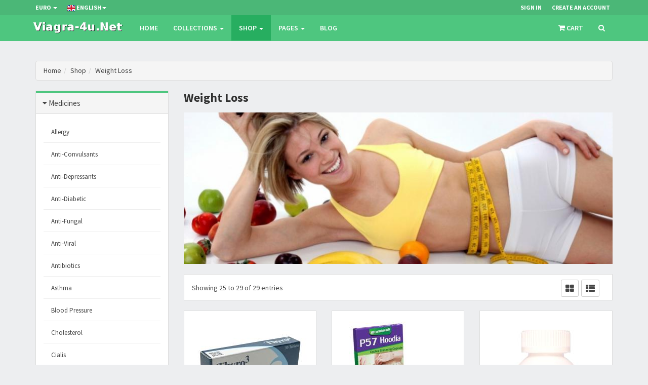

--- FILE ---
content_type: text/html; charset=UTF-8
request_url: https://viagra-4u.net/en/category/buy-diet-pills-online?page=2
body_size: 8621
content:
<!DOCTYPE html><html lang="en"><head><title>Buy Weight Loss pills online</title><meta http-equiv="content-type" content="text/html; charset=UTF-8"><meta name="viewport" content="width=device-width, initial-scale=1.0"><meta name="keywords" content="Weight Loss, Weight Loss pills, Weight Loss pills online, buy Weight Loss online, discount Weight Loss pills, order Weight Loss pills, buy Weight Loss pills, Weight Loss in UK, Generic Thyro 3 Triiodothyronine 25 mg, Hoodia P57, Lorqe-X (Lorcaserin) 10mg, Meridia (Sibutramine) 15mg - 60 pills packaging" /><meta name="description" content="You can buy Weight Loss pills online without prescription at lowest price. Order Weight Loss pills online - secure, safe and easy. Fast shipping to UK by courier mail and friendly customer service." /><link type="text/css" href="https://viagra-4u.net/dist/css/build.critical.styles.en.min.css" rel="stylesheet"><link rel="preload" href="https://viagra-4u.net/dist/css/build.lazyload.styles.min.css" as="style" onload="this.onload=null;this.rel='stylesheet'"><noscript><link rel="stylesheet" href="https://viagra-4u.net/dist/css/build.lazyload.styles.min.css"></noscript><link type="text/css" href="https://viagra-4u.net/dist/css/build.component.category.min.css" rel="stylesheet"><link rel="icon" type="image/ico" href="https://viagra-4u.net/dist/images/favicon.ico" /><link rel="canonical" href="https://viagra-4u.net/en/category/buy-diet-pills-online?page=2" /><script src="https://viagra-4u.net/dist/js/standalone/cssrelpreload.min.js"></script><!--[if lt IE 9]><script defer src="https://oss.maxcdn.com/libs/html5shiv/3.7.0/html5shiv.js"></script><script defer src="https://oss.maxcdn.com/libs/respond.js/1.3.0/respond.min.js"></script><![endif]--><script>themeskin=1;window.paceOptions = {elements: true,ajax: {trackMethods: ['GET', 'POST']}}</script><script defer src="https://viagra-4u.net/dist/js/standalone/pace.min.js"></script><script defer src="https://viagra-4u.net/dist/js/standalone/jquery.mCustomScrollbar.min.js"></script><script defer src="https://viagra-4u.net/dist/js/libs/lib.main.min.js"></script><script defer src="https://viagra-4u.net/dist/js/libs/lib.productcategories.min.js"></script><script defer src="https://viagra-4u.net/dist/js/component.validate.v1.1.min.js"></script><meta name="theme-color" content="#4BB777" /></head><body><!--[if lt IE 9]><div class="outdated_browser"><p>You are using an <strong>outdated</strong> browser. Please upgrade your browser</p></div><![endif]--><div class="navbar navbar-tshop navbar-fixed-top megamenu" role="navigation"><div class="navbar-top"><div class="container"><div class="row"><div class="col-lg-6 col-sm-6 col-xs-6 col-md-6 "><div class="pull-left "><ul class="userMenu hasUserMenu"><li><a title="choose Currency" class="dropdown-toggle"  data-toggle="dropdown">EURO <b class="caret"></b></a><ul class="dropdown-menu"><li class="dropdown-header"><span class="text-muted">choose Currency</span></li><li><a id="USD" title="USD" class="currency-picker">&#36; - USD</a></li><li><a id="EURO" title="EURO" class="currency-picker">&euro; - EURO</a></li><li><a id="GBP" title="GBP" class="currency-picker">&pound; - GBP</a></li></ul></li><li><a title="choose Language" class="dropdown-toggle" data-toggle="dropdown"><img src="https://viagra-4u.net/dist/images/EN-16.png" alt="EN" /> <span class="hidden-xs">English</span><b class="caret"></b></a><ul class="dropdown-menu"><li class="dropdown-header"><span class="text-muted">choose Language</span></li><li><a title="English" href="https://viagra-4u.net/en/category/buy-diet-pills-online" id="url-en"><img src="https://viagra-4u.net/dist/images/EN-16.png" alt="EN" /> <span class="vAlign">English</span></a></li><li><a title="Deutsch" href="https://viagra-4u.net/de/category/abnehmpillen-kaufen" id="url-de"><img src="https://viagra-4u.net/dist/images/DE-16.png" alt="DE" /> <span class="vAlign">Deutsch</span></a></li><li><a title="Français" href="https://viagra-4u.net/fr/category/acheter-pilules-amaigrissantes" id="url-fr"><img src="https://viagra-4u.net/dist/images/FR-16.png" alt="FR" /> <span class="vAlign">Français</span></a></li><li><a title="Italiano" href="https://viagra-4u.net/it/category/compra-pastiglie-per-dimagrire" id="url-it"><img src="https://viagra-4u.net/dist/images/IT-16.png" alt="IT" /> <span class="vAlign">Italiano</span></a></li><li><a title="Español" href="https://viagra-4u.net/es/category/comprar-pastillas-para-bajar-de-peso"  id="url-es"><img src="https://viagra-4u.net/dist/images/ES-16.png" alt="ES" /> <span class="vAlign">Español</span></a></li><li><a title="Русский" href="https://viagra-4u.net/ru/category/kupite-tabletki-dlja-pohudenie-onlain"  id="url-ru"><img src="https://viagra-4u.net/dist/images/RU-16.png" alt="RU" /> <span class="vAlign">Русский</span></a></li></ul></li></ul></div></div><div class="col-lg-6 col-sm-6 col-xs-6 col-md-6 no-margin no-padding"><div class="pull-right"><ul class="userMenu"><li><a title="Sign In" data-toggle="modal" data-target="#ModalLogin"><span class="hidden-xs">Sign In</span><i class="fa fa-sign-in hide visible-xs "></i></a></li><li><a title="Create an Account" data-toggle="modal" data-target="#ModalSignup"><span class="hidden-xs">Create an Account</span><i class="fa fa-user-plus hide visible-xs "></i></a></li></ul></div></div></div></div></div><div class="container"><div class="navbar-header"><button type="button" class="navbar-toggle" data-toggle="collapse" data-target=".navbar-collapse"><span class="sr-only"> Toggle navigation </span> <span class="icon-bar"> </span> <span class="icon-bar"> </span> <span class="icon-bar"> </span></button><button type="button" class="navbar-toggle" data-toggle="" data-target=".navbar-cart" id="MobileCartButton"><i class="fa fa-shopping-cart colorWhite"> </i> <span class="cartRespons colorWhite"> Cart is Empty</span></button><a class="navbar-brand" href="https://viagra-4u.net/"> <img src="https://viagra-4u.net/dist/images/logo2.png" alt="Viagra-4u.net"> </a><div class="search-box pull-right hidden-lg hidden-md hidden-sm"><div class="input-group"><button class="btn btn-nobg getFullSearch" type="button"><i class="fa fa-search"> </i></button></div></div></div><div class="navbar-cart  collapse"><div class="cartMenu col-lg-4 col-xs-12 col-md-4 hidden" id="MobileCartDropdown"></div></div><div class="navbar-collapse collapse"><ul class="nav navbar-nav"><li><a href="https://viagra-4u.net/en/home" title="Home"> Home </a></li><li class="dropdown megamenu-fullwidth"><a data-toggle="dropdown" class="dropdown-toggle" href=""> Collections <b class="caret"> </b> </a><ul class="dropdown-menu"><li class="megamenu-content "><ul class="col-lg-3  col-sm-3 col-md-3 unstyled noMarginLeft newCollectionUl"><li class="no-border"><p class="promo-1"><strong> Our Collections </strong></p></li><li><a title="Hot Offer" href="https://viagra-4u.net/en/collections/hotoffer"> Hot Offer </a></li><li><a title="Special Offer" href="https://viagra-4u.net/en/collections/specialoffer"> Special Offer </a></li><li><a title="Best Sellers" href="https://viagra-4u.net/en/collections/bestsellers"> Best Sellers </a></li><li><a title="New Products" href="https://viagra-4u.net/en/collections/newproducts"> New Products </a></li><li><a title="ED Packs" href="https://viagra-4u.net/en/collections/edpacks"> ED Packs </a></li></ul><ul class="col-lg-3  col-sm-3 col-md-3  col-xs-4"><li><a class="newProductMenuBlock" href="https://viagra-4u.net/en/product/799-Vikalis&#45;Vx&#45;(Tadalafil)&#45;20mg" title="Vikalis Vx (Tadalafil) 20mg"><img class="img-responsive" src="https://viagra-4u.net/images/medium/1042-VikalisTadalafil20mg.jpg" alt="Vikalis Vx (Tadalafil) 20mg" /><span class="ProductMenuCaption"> <i class="fa fa-caret-right"> </i> Vikalis Vx (Tadalafil) 20mg</span></a></li></ul><ul class="col-lg-3  col-sm-3 col-md-3  col-xs-4"><li><a class="newProductMenuBlock" href="https://viagra-4u.net/en/product/107-Generic&#45;Xenical&#45;(Orlistat)&#45;120mg" title="Generic Xenical (Orlistat) 120mg"><img class="img-responsive" src="https://viagra-4u.net/images/medium/722-GenericXenicalOrlistat120mg.jpg" alt="Generic Xenical (Orlistat) 120mg" /><span class="ProductMenuCaption"> <i class="fa fa-caret-right"> </i> Generic Xenical (Orlistat) 120mg</span></a></li></ul><ul class="col-lg-3  col-sm-3 col-md-3  col-xs-4"><li><a class="newProductMenuBlock" href="https://viagra-4u.net/en/product/785-Generic&#45;Viagra&#45;(Sildenafil)&#45;Maxgun&#45;100mg" title="Generic Viagra (Sildenafil) Maxgun 100mg"><img class="img-responsive" src="https://viagra-4u.net/images/medium/1332-GenericViagraSildenafilMaxgun100mg.jpg" alt="Generic Viagra (Sildenafil) Maxgun 100mg" /><span class="ProductMenuCaption"> <i class="fa fa-caret-right"> </i> Generic Viagra (Sildenafil) Maxgun 100mg</span></a></li></ul></li></ul></li><li class="dropdown megamenu-fullwidth active"><a data-toggle="dropdown" class="dropdown-toggle" href="#"> Shop <b class="caret"> </b> </a><ul class="dropdown-menu"><li class="megamenu-content"><ul class="col-lg-2  col-sm-2 col-md-2 unstyled"><li class="no-border"><p><strong> Medicines </strong></p></li><li><a href="https://viagra-4u.net/en/category/antiallergic-medicine" title="Allergy">Allergy</a></li><li><a href="https://viagra-4u.net/en/category/buy-anticonvulsants-online" title="Anti-Convulsants">Anti-Convulsants</a></li><li><a href="https://viagra-4u.net/en/category/buy-antidepressants-online" title="Anti-Depressants">Anti-Depressants</a></li><li><a href="https://viagra-4u.net/en/category/anti-diabetic-pills-online" title="Anti-Diabetic">Anti-Diabetic</a></li><li><a href="https://viagra-4u.net/en/category/antifungal-medicines" title="Anti-Fungal">Anti-Fungal</a></li><li><a href="https://viagra-4u.net/en/category/anti-viral-medication" title="Anti-Viral">Anti-Viral</a></li></ul><ul class="col-lg-2  col-sm-2 col-md-2 unstyled"><li class="no-border hidden-xs"><p><strong> &nbsp; </strong></p></li><li><a href="https://viagra-4u.net/en/category/antibiotics-online" title="Antibiotics">Antibiotics</a></li><li><a href="https://viagra-4u.net/en/category/buy-asthma-medications" title="Asthma">Asthma</a></li><li><a href="https://viagra-4u.net/en/category/antihypertensives-online" title="Blood Pressure">Blood Pressure</a></li><li><a href="https://viagra-4u.net/en/category/cholesterol-medications" title="Cholesterol">Cholesterol</a></li><li><a href="https://viagra-4u.net/en/category/buy-tadalafil-cialis-online" title="Cialis">Cialis</a></li><li><a href="https://viagra-4u.net/en/category/gastrointestinal-medicine-online" title="Gastrointestinal">Gastrointestinal</a></li><li><a href="https://viagra-4u.net/en/category/medicines-for-hair-loss" title="Hair Care">Hair Care</a></li></ul><ul class="col-lg-2  col-sm-2 col-md-2 unstyled"><li class="no-border hidden-xs"><p><strong> &nbsp; </strong></p></li><li><a href="https://viagra-4u.net/en/category/indigestion-medicines" title="Indigestion">Indigestion</a></li><li><a href="https://viagra-4u.net/en/category/buy-influenza-medicines" title="Influenza">Influenza</a></li><li><a href="https://viagra-4u.net/en/category/kamaga-sildenafil-online" title="Kamagra">Kamagra</a></li><li><a href="https://viagra-4u.net/en/category/levitra-verdanafil-ed-treatment" title="Levitra">Levitra</a></li><li><a href="https://viagra-4u.net/en/category/men-health-pills" title="Men's Health">Men's Health</a></li><li><a href="https://viagra-4u.net/en/category/medicines-for-migraine" title="Migraines">Migraines</a></li><li><a href="https://viagra-4u.net/en/category/buy-analgesics-online" title="Pain Medicine">Pain Medicine</a></li></ul><ul class="col-lg-2  col-sm-2 col-md-2 unstyled"><li class="no-border hidden-xs"><p><strong> &nbsp; </strong></p></li><li><a href="https://viagra-4u.net/en/category/stop-premature-ejaculation" title="Premature Ejaculation">Premature Ejaculation</a></li><li><a href="https://viagra-4u.net/en/category/skin-care-medicines" title="Skin Care">Skin Care</a></li><li><a href="https://viagra-4u.net/en/category/viagra-sildenafil-brand-and-generics" title="Viagra">Viagra</a></li><li><a href="https://viagra-4u.net/en/category/buy-diet-pills-online" title="Weight Loss">Weight Loss</a></li><li><a href="https://viagra-4u.net/en/category/pills-for-woman-health" title="Women's Health">Women's Health</a></li></ul><ul class="col-lg-2  col-sm-2 col-md-2  unstyled"><li><p><strong> Herbal Medicines </strong></p></li><li><a href="https://viagra-4u.net/en/category/herbal-pills-to-lose-weight" title="Herbal medicine for Weight Loss">Herbal medicine for Weight Loss</a></li><li><a href="https://viagra-4u.net/en/category/herbal-pills-for-health" title="Natural remedies for Health">Natural remedies for Health</a></li><li><a href="https://viagra-4u.net/en/category/natural-remedies-for-men" title="Natural Remedies for Men">Natural Remedies for Men</a></li><li><a href="https://viagra-4u.net/en/category/herbal-pills-for-women" title="Natural Remedies for Women">Natural Remedies for Women</a></li></ul><ul class="col-lg-2  col-sm-2 col-md-2  unstyled"><li><p><strong> Most Popular </strong></p></li><li><a href="https://viagra-4u.net/en/category/buy-diet-pills-online" title="Weight Loss">Weight Loss</a></li><li><a href="https://viagra-4u.net/en/category/viagra-sildenafil-brand-and-generics" title="Viagra">Viagra</a></li><li><a href="https://viagra-4u.net/en/category/buy-tadalafil-cialis-online" title="Cialis">Cialis</a></li><li><a href="https://viagra-4u.net/en/category/kamaga-sildenafil-online" title="Kamagra">Kamagra</a></li><li><a href="https://viagra-4u.net/en/category/levitra-verdanafil-ed-treatment" title="Levitra">Levitra</a></li></ul></li></ul></li><li class="dropdown megamenu-80width"><a data-toggle="dropdown" class="dropdown-toggle" href="#">Pages <b class="caret"> </b> </a><ul class="dropdown-menu"><li class="megamenu-content"><ul class="col-lg-3  col-sm-3 col-md-3 unstyled"><li class="no-border"><p><strong> Shop </strong></p></li><li><a href="https://viagra-4u.net/en/category/buy-diet-pills-online" title="Weight Loss">Weight Loss</a></li><li><a href="https://viagra-4u.net/en/category/viagra-sildenafil-brand-and-generics" title="Viagra">Viagra</a></li><li><a href="https://viagra-4u.net/en/category/buy-tadalafil-cialis-online" title="Cialis">Cialis</a></li><li><a href="https://viagra-4u.net/en/category/kamaga-sildenafil-online" title="Kamagra">Kamagra</a></li><li><a href="https://viagra-4u.net/en/category/levitra-verdanafil-ed-treatment" title="Levitra">Levitra</a></li></ul><ul class="col-lg-3  col-sm-3 col-md-3 unstyled"><li class="no-border"><p><strong> Information </strong></p></li><li><a href="https://viagra-4u.net/en/faq" title="F.A.Q."> F.A.Q. </a></li><li><a href="https://viagra-4u.net/en/terms" title="Terms & Conditions"> Terms & Conditions </a></li><li><a href="https://viagra-4u.net/en/sales_policy" title="Sales Policy"> Sales Policy </a></li><li><a href="https://viagra-4u.net/en/privacy" title="Privacy Policy"> Privacy Policy </a></li><li><a href="https://viagra-4u.net/en/links" title="Links"> Links </a></li></ul><ul class="col-lg-3  col-sm-3 col-md-3 unstyled "><li class="no-border"><p><strong> About Us </strong></p></li><li><a href="https://viagra-4u.net/en/about" title="About Us"> About Us </a></li><li><a href="https://viagra-4u.net/en/contact" title="Contact"> Contact </a></li><li><a href="https://viagra-4u.net/en/sitemap" title="Sitemap"> Sitemap </a></li></ul></li></ul></li><li><a href="https://viagra-4u.net/en/blog" title="Blog"> Blog </a></li></ul><div class="nav navbar-nav navbar-right hidden-xs"><div class="dropdown cartMenu"><a class="dropdown-toggle" data-toggle="" id="MainCartButton" title="Cart is Empty"><i class="fa fa-shopping-cart"> </i><span class="cartRespons"> Cart</span></a><div class="dropdown-menu col-lg-4 col-xs-12 col-md-4 hidden" id="MainCartDropdown"></div></div><div class="search-box"><div class="input-group"><button class="btn btn-nobg getFullSearch" type="button"><i class="fa fa-search"> </i></button></div></div></div></div></div><div class="search-full text-right"><a class="pull-right search-close"> <i class="fa fa-times-circle"> </i> </a><div class="searchInputBox pull-right"><form action="https://viagra-4u.net/en/search" method="get"><input name="q" placeholder="Start typing and hit Enter to search" class="search-input" type="search" required/><button class="btn-nobg search-btn" type="submit" title="Search"> <i class="fa fa-search"> </i></button></form></div></div></div><div class="container main-container headerOffset"><div class="row"><div class="breadcrumbDiv col-lg-12"><ul class="breadcrumb" itemscope="" itemtype="http://schema.org/BreadcrumbList"><li itemprop="itemListElement" itemscope="" itemtype="http://schema.org/ListItem"><a href="https://viagra-4u.net/en/home" itemprop="item" title="Home" ><span itemprop="name">Home</span></a><meta itemprop="position" content="1" /></li><li itemprop="itemListElement" itemscope="" itemtype="http://schema.org/ListItem"><a href="https://viagra-4u.net/en/shop" itemprop="item" title="Shop" ><span itemprop="name">Shop</span></a><meta itemprop="position" content="2" /></li><li class="active" itemprop="itemListElement" itemscope="" itemtype="http://schema.org/ListItem"><a href="https://viagra-4u.net/en/category/buy-diet-pills-online" itemprop="item" title="Weight Loss" class="breadcrumb-active"><span itemprop="name">Weight Loss</span></a><meta itemprop="position" content="3" /></li></ul></div></div><div class="row"><div class="col-lg-9 col-lg-push-3 col-md-9 col-md-push-3 col-sm-12"><div class="w100 clearfix category-top"><h2> Weight Loss </h2><div class="categoryImage"><img src="https://viagra-4u.net/images/banners/354-WeightLoss.jpg" class="img-responsive" alt="Weight Loss" /></div></div><div class="box" id="CategoryHolder"><div class="w100 productFilter clearfix"><p class="pull-left">Showing 25 to 29 of 29 entries</p><div class="pull-right "><div class="change-view pull-right"><a href="#" title="Grid" data-toggle="tooltip" class="grid-view"><i class="fa fa-th-large"></i> </a><a href="#" title="List" data-toggle="tooltip" class="list-view"><i class="fa fa-th-list"></i></a></div></div></div><div class="row categoryProduct xsResponse clearfix"><div class="item cat_item_product col-sm-4 col-lg-4 col-md-4 col-xs-6"><div class="product"><div class="image"><div class="quickview"><a data-toggle="modal" class="btn btn-xs btn-quickview" href="https://viagra-4u.net/en/product/931/ajax" data-target="#productDetailsAjax">Quick view</a></div><a href="https://viagra-4u.net/en/product/931-Generic&#45;Thyro&#45;3&#45;Triiodothyronine&#45;25&#45;mg" title="Generic Thyro 3 Triiodothyronine 25 mg"><img class="img-responsive" alt="Generic Thyro 3 Triiodothyronine 25 mg" src="https://viagra-4u.net/images/small/935-Thyro3liothyronine25mg.jpg" /></a><div class="promotion"></div></div><div class="description"><h4><a href="https://viagra-4u.net/en/product/931-Generic&#45;Thyro&#45;3&#45;Triiodothyronine&#45;25&#45;mg">Generic Thyro 3 Triiodothyronine 25 mg</a></h4><div class="grid-description"><p>Generic Thyro 3 Triiodothyronine 25 mg can yield higher levels of serum T3 than would occur naturally, allowing faster fat loss and in some cases potentially greater GH production and greater anabolism.</p></div><div class="list-description"><p>Generic Thyro 3 Triiodothyronine 25 mg can yield higher levels of serum T3 than would occur naturally, allowing faster fat loss and in some cases potentially greater GH production and greater anabolism.</p></div><div class="price"><span>€3.5 / pill</span></div><span class="size">As low as €3.29 / pill</span></div><div class="action-control"><button class="btn btn-primary" disabled> <span class="add2cart"><i class="fa fa-shopping-cart"> </i> Sold </span> </button></div></div></div><div class="item cat_item_product col-sm-4 col-lg-4 col-md-4 col-xs-6"><div class="product"><div class="image"><div class="quickview"><a data-toggle="modal" class="btn btn-xs btn-quickview" href="https://viagra-4u.net/en/product/964/ajax" data-target="#productDetailsAjax">Quick view</a></div><a href="https://viagra-4u.net/en/product/964-Hoodia&#45;P57" title="Hoodia P57"><img class="img-responsive" alt="Hoodia P57" src="https://viagra-4u.net/images/small/921-HoodiaP57.jpg" /></a><div class="promotion"></div></div><div class="description"><h4><a href="https://viagra-4u.net/en/product/964-Hoodia&#45;P57">Hoodia P57</a></h4><div class="grid-description"><p>Hoodia P57 is made of natural plant Hoodia Cactus in Kalahari Desert, South Africa.</p></div><div class="list-description"><p>Hoodia P57 is made of natural plant Hoodia Cactus in Kalahari Desert, South Africa. Extract the effective ingredient P57 by the concentration rate of 20:1 with the most advanced bio-technology. P57 could directly enter into the neurocyte of sub thalamus/ send signals of full blood sugar to cerebra, to make the stomach fell full and less hunger.</p></div><div class="price"><span>€3.42 / pill</span></div><span class="size">As low as €3.08 / pill</span></div><div class="action-control"><button class="btn btn-primary" disabled> <span class="add2cart"><i class="fa fa-shopping-cart"> </i> Sold </span> </button></div></div></div><div class="item cat_item_product col-sm-4 col-lg-4 col-md-4 col-xs-6"><div class="product"><div class="image"><div class="quickview"><a data-toggle="modal" class="btn btn-xs btn-quickview" href="https://viagra-4u.net/en/product/1002/ajax" data-target="#productDetailsAjax">Quick view</a></div><a href="https://viagra-4u.net/en/product/lorcasrin-10mg-lorque-x" title="Lorqe-X (Lorcaserin) 10mg"><img class="img-responsive" alt="Lorqe-X (Lorcaserin) 10mg" src="https://viagra-4u.net/images/small/1020-LorqeXLorcaserin10mg.jpg" /></a><div class="promotion"></div></div><div class="description"><h4><a href="https://viagra-4u.net/en/product/lorcasrin-10mg-lorque-x">Lorqe-X (Lorcaserin) 10mg</a></h4><div class="grid-description"><p>Lorcaserin is a weight-loss medicine that reduces appetite by activating a type of serotonin receptor in hypothalamus, which is known to control appetite.</p></div><div class="list-description"><p>Lorcaserin is a weight-loss medicine that reduces appetite by activating a type of serotonin receptor in hypothalamus, which is known to control appetite. Lorcaserin is used long term for weight loss in those who are obese.</p></div><div class="price"><span>€5.13 / pill</span></div><span class="size">As low as €4.1 / pill</span></div><div class="action-control"><button class="btn btn-primary" disabled> <span class="add2cart"><i class="fa fa-shopping-cart"> </i> Sold </span> </button></div></div></div><div class="item cat_item_product col-sm-4 col-lg-4 col-md-4 col-xs-6"><div class="product"><div class="image"><div class="quickview"><a data-toggle="modal" class="btn btn-xs btn-quickview" href="https://viagra-4u.net/en/product/914/ajax" data-target="#productDetailsAjax">Quick view</a></div><a href="https://viagra-4u.net/en/product/914-Meridia&#45;(Sibutramine)&#45;15mg&#45;&#45;&#45;60&#45;pills&#45;packaging" title="Meridia (Sibutramine) 15mg - 60 pills packaging"><img class="img-responsive" alt="Meridia (Sibutramine) 15mg - 60 pills packaging" src="https://viagra-4u.net/images/small/1340-MeridiaSibutramine15mg60pillsPack.jpg" /></a><div class="promotion"></div></div><div class="description"><h4><a href="https://viagra-4u.net/en/product/914-Meridia&#45;(Sibutramine)&#45;15mg&#45;&#45;&#45;60&#45;pills&#45;packaging">Meridia (Sibutramine) 15mg - 60 pills packaging</a></h4><div class="grid-description"><p>Meridia (Sibutramine) 15mg is a drug that aids weight loss.</p></div><div class="list-description"><p>Meridia (Sibutramine) 15mg is a drug that aids weight loss. Reductil aids weight loss by helping you control how much you eat.</p></div><div class="price"><span>€5.47 / pill</span></div><span class="size">As low as €5.21 / pill</span></div><div class="action-control"><button class="btn btn-primary" disabled> <span class="add2cart"><i class="fa fa-shopping-cart"> </i> Sold </span> </button></div></div></div><div class="item cat_item_product col-sm-4 col-lg-4 col-md-4 col-xs-6"><div class="product"><div class="image"><div class="quickview"><a data-toggle="modal" class="btn btn-xs btn-quickview" href="https://viagra-4u.net/en/product/1010/ajax" data-target="#productDetailsAjax">Quick view</a></div><a href="https://viagra-4u.net/en/product/1010-Slimtop&#45;(Orlistat)&#45;60mg" title="Slimtop (Orlistat) 60mg"><img class="img-responsive" alt="Slimtop (Orlistat) 60mg" src="https://viagra-4u.net/images/small/1018-SlimtopOrlistat60mg.jpg" /></a><div class="promotion"></div></div><div class="description"><h4><a href="https://viagra-4u.net/en/product/1010-Slimtop&#45;(Orlistat)&#45;60mg">Slimtop (Orlistat) 60mg</a></h4><div class="grid-description"><p>Slimtop 60mg (Generic Xenical) is used in the treatment of obesity.</p></div><div class="list-description"><p>Slimtop 60mg (Generic Xenical) is used in the treatment of obesity. It works by inhibiting the digestion of fats from the diet and should be used with a reduced-calorie diet.</p></div><div class="price"><span>€2.82 / pill</span></div><span class="size">As low as €2.48 / pill</span></div><div class="action-control"><button class="btn btn-primary" disabled> <span class="add2cart"><i class="fa fa-shopping-cart"> </i> Sold </span> </button></div></div></div></div><div class="w100 categoryFooter clearfix"><div class="pagination pull-left no-margin-top"><ul class="pagination no-margin-top"><li><a href="https://viagra-4u.net/en/category/buy-diet-pills-online?page=1">Previous</a></li><li><a href="https://viagra-4u.net/en/category/buy-diet-pills-online?page=1">1</a></li><li class="active"><a>2</a></li></ul></div></div></div></div><div class="col-lg-3 col-lg-pull-9 col-md-3 col-md-pull-9 col-sm-12"><input type="hidden" id="categ-url-id" value="24"/><input type="hidden" id="categ-clear-val" value="Clear"/><div class="panel-group" id="accordionNo"><div class="panel panel-default"><div class="panel-heading"><h4 class="panel-title"><a data-toggle="collapse" href="#collapseCategory" class="collapseWill active"><span class="pull-left"> <i class="fa fa-caret-right"></i></span> Medicines</a></h4></div><div id="collapseCategory" class="panel-collapse collapse in"><div class="panel-body"><ul class="nav nav-pills nav-stacked tree"><li><a href="https://viagra-4u.net/en/category/antiallergic-medicine" title="Allergy">Allergy</a></li><li><a href="https://viagra-4u.net/en/category/buy-anticonvulsants-online" title="Anti-Convulsants">Anti-Convulsants</a></li><li><a href="https://viagra-4u.net/en/category/buy-antidepressants-online" title="Anti-Depressants">Anti-Depressants</a></li><li><a href="https://viagra-4u.net/en/category/anti-diabetic-pills-online" title="Anti-Diabetic">Anti-Diabetic</a></li><li><a href="https://viagra-4u.net/en/category/antifungal-medicines" title="Anti-Fungal">Anti-Fungal</a></li><li><a href="https://viagra-4u.net/en/category/anti-viral-medication" title="Anti-Viral">Anti-Viral</a></li><li><a href="https://viagra-4u.net/en/category/antibiotics-online" title="Antibiotics">Antibiotics</a></li><li><a href="https://viagra-4u.net/en/category/buy-asthma-medications" title="Asthma">Asthma</a></li><li><a href="https://viagra-4u.net/en/category/antihypertensives-online" title="Blood Pressure">Blood Pressure</a></li><li><a href="https://viagra-4u.net/en/category/cholesterol-medications" title="Cholesterol">Cholesterol</a></li><li><a href="https://viagra-4u.net/en/category/buy-tadalafil-cialis-online" title="Cialis">Cialis</a></li><li><a href="https://viagra-4u.net/en/category/gastrointestinal-medicine-online" title="Gastrointestinal">Gastrointestinal</a></li><li><a href="https://viagra-4u.net/en/category/medicines-for-hair-loss" title="Hair Care">Hair Care</a></li><li><a href="https://viagra-4u.net/en/category/indigestion-medicines" title="Indigestion">Indigestion</a></li><li><a href="https://viagra-4u.net/en/category/buy-influenza-medicines" title="Influenza">Influenza</a></li><li><a href="https://viagra-4u.net/en/category/kamaga-sildenafil-online" title="Kamagra">Kamagra</a></li><li><a href="https://viagra-4u.net/en/category/levitra-verdanafil-ed-treatment" title="Levitra">Levitra</a></li><li><a href="https://viagra-4u.net/en/category/men-health-pills" title="Men's Health">Men's Health</a></li><li><a href="https://viagra-4u.net/en/category/medicines-for-migraine" title="Migraines">Migraines</a></li><li><a href="https://viagra-4u.net/en/category/buy-analgesics-online" title="Pain Medicine">Pain Medicine</a></li><li><a href="https://viagra-4u.net/en/category/stop-premature-ejaculation" title="Premature Ejaculation">Premature Ejaculation</a></li><li><a href="https://viagra-4u.net/en/category/skin-care-medicines" title="Skin Care">Skin Care</a></li><li><a href="https://viagra-4u.net/en/category/viagra-sildenafil-brand-and-generics" title="Viagra">Viagra</a></li><li class="active"><a href="https://viagra-4u.net/en/category/buy-diet-pills-online" title="Weight Loss">Weight Loss</a></li><li><a href="https://viagra-4u.net/en/category/pills-for-woman-health" title="Women's Health">Women's Health</a></li></ul></div></div></div><div class="panel panel-default"><div class="panel-heading"><h4 class="panel-title"><a data-toggle="collapse" href="#collapseHerbalCategory" class="collapseWill "><span class="pull-left"> <i class="fa fa-caret-right"></i></span> Herbal Medicines</a></h4></div><div id="collapseHerbalCategory" class="panel-collapse collapse "><div class="panel-body"><ul class="nav nav-pills nav-stacked tree"><li><a href="https://viagra-4u.net/en/category/herbal-pills-to-lose-weight" title="Herbal medicine for Weight Loss">Herbal medicine for Weight Loss</a></li><li><a href="https://viagra-4u.net/en/category/herbal-pills-for-health" title="Natural remedies for Health">Natural remedies for Health</a></li><li><a href="https://viagra-4u.net/en/category/natural-remedies-for-men" title="Natural Remedies for Men">Natural Remedies for Men</a></li><li><a href="https://viagra-4u.net/en/category/herbal-pills-for-women" title="Natural Remedies for Women">Natural Remedies for Women</a></li></ul></div></div></div><div class="panel panel-default"><div class="panel-heading"><h4 class="panel-title"><a data-toggle="collapse" href="#collapseActiveIngredient" class="collapseWill active ">Active ingredient<span class="pull-left"> <i class="fa fa-caret-right"></i></span></a></h4></div><div id="collapseActiveIngredient" class="panel-collapse collapse in"><div class="panel-body smoothscroll maxheight300"><div class="block-element"><label><input type="checkbox" name="ingredient120" id="checking-120" class="cat_select_ingred" value="120"/> Cetilistat</label></div><div class="block-element"><label><input type="checkbox" name="ingredient10" id="checking-10" class="cat_select_ingred" value="10"/> Clenbuterol</label></div><div class="block-element"><label><input type="checkbox" name="ingredient121" id="checking-121" class="cat_select_ingred" value="121"/> Ephedrine</label></div><div class="block-element"><label><input type="checkbox" name="ingredient21" id="checking-21" class="cat_select_ingred" value="21"/> Liothyronine</label></div><div class="block-element"><label><input type="checkbox" name="ingredient119" id="checking-119" class="cat_select_ingred" value="119"/> Lorcaserin</label></div><div class="block-element"><label><input type="checkbox" name="ingredient25" id="checking-25" class="cat_select_ingred" value="25"/> Orlistat</label></div><div class="block-element"><label><input type="checkbox" name="ingredient26" id="checking-26" class="cat_select_ingred" value="26"/> Phentermine</label></div><div class="block-element"><label><input type="checkbox" name="ingredient28" id="checking-28" class="cat_select_ingred" value="28"/> Rimonabant</label></div><div class="block-element"><label><input type="checkbox" name="ingredient31" id="checking-31" class="cat_select_ingred" value="31"/> Sibutramine</label></div><div class="block-element"><label><input type="checkbox" name="ingredient125" id="checking-125" class="cat_select_ingred" value="125"/> Topiramate</label></div></div></div></div><div class="panel panel-default"><div class="panel-heading"><h4 class="panel-title" id="discount_container"><a data-toggle="collapse" href="#collapseDiscount" class="collapseWill active ">Discount <span class="pull-left"> <i class="fa fa-caret-right"></i></span> </a></h4></div><div id="collapseDiscount" class="panel-collapse collapse in"><div class="panel-body"><div class="block-element"><label><input type="radio" name="discount" class="cat_radio_discount" value="0"/> Non-Discounted items </label></div><div class="block-element"><label><input type="radio" name="discount" class="cat_radio_discount" value="1"/> Discounted items </label></div></div></div></div><div class="panel panel-default"><div class="panel-heading"><h4 class="panel-title" id="availability_container"><a data-toggle="collapse" href="#collapseInStock" class="collapseWill active "> Availability <span class="pull-left"> <i class="fa fa-caret-right"></i></span> </a></h4></div><div id="collapseInStock" class="panel-collapse collapse in"><div class="panel-body"><div class="block-element"><label><input type="radio" name="isInStock" class="cat_radio_stock" value="1"/> In stock </label></div><div class="block-element"><label><input type="radio" name="isInStock" class="cat_radio_stock" value="0"/> Out of stock </label></div></div></div></div></div></div></div></div><div class="gap"></div><div class="modal fade" id="productDetailsAjax" tabindex="-1" role="dialog" aria-hidden="true"><div class="modal-dialog modal-lg"><div class="modal-content"></div></div></div><footer><div class="footer"><div class="container"><div class="row"><div class="col-lg-3  col-md-3 col-sm-4 col-xs-6"><h3> Support </h3><div class="ChatSupport"><div id="comm100-button-353"></div></div></div><div class="col-lg-2  col-md-3 col-sm-4 col-xs-6"><h3> Shop </h3><ul><li><a href="https://viagra-4u.net/en/category/buy-diet-pills-online" title="Weight Loss">Weight Loss</a></li><li><a href="https://viagra-4u.net/en/category/viagra-sildenafil-brand-and-generics" title="Viagra">Viagra</a></li><li><a href="https://viagra-4u.net/en/category/buy-tadalafil-cialis-online" title="Cialis">Cialis</a></li><li><a href="https://viagra-4u.net/en/category/kamaga-sildenafil-online" title="Kamagra">Kamagra</a></li><li><a href="https://viagra-4u.net/en/category/levitra-verdanafil-ed-treatment" title="Levitra">Levitra</a></li></ul></div><div style="clear:both" class="hide visible-xs"></div><div class="col-lg-2  col-md-3 col-sm-4 col-xs-6"><h3> Information </h3><ul class="list-unstyled footer-nav"><li><a href="https://viagra-4u.net/en/faq" title="F.A.Q."> F.A.Q. </a></li><li><a href="https://viagra-4u.net/en/terms" title="Terms & Conditions"> Terms & Conditions </a></li><li><a href="https://viagra-4u.net/en/sales_policy" title="Sales Policy"> Sales Policy </a></li><li><a href="https://viagra-4u.net/en/privacy" title="Privacy Policy"> Privacy Policy </a></li><li><a href="https://viagra-4u.net/en/links" title="Links"> Links </a></li></ul></div><div class="col-lg-2  col-md-3 col-sm-4 col-xs-6"><h3> About Us </h3><ul><li><a href="https://viagra-4u.net/en/about" title="About Us"> About Us </a></li><li><a href="https://viagra-4u.net/en/blog" title="Blog"> Blog </a></li><li><a href="https://viagra-4u.net/en/sitemap" title="Sitemap"> Sitemap </a></li><li><a href="https://viagra-4u.net/en/contact" title="Contact"> Contact </a></li></ul></div><div style="clear:both" class="hide visible-xs"></div><div class="col-lg-3 col-md-3 col-sm-4 col-xs-6"><h3> Follow Us </h3><ul class="social"><li><a href="https://www.facebook.com/acompliaonline/" target="_blank"> <i class="fa fa-facebook"> &nbsp; </i> </a></li><li><a href="https://twitter.com/Viagra4uEn" target="_blank"> <i class="fa fa-twitter"> &nbsp; </i> </a></li></ul></div></div></div></div><div class="footer-bottom"><div class="container"><p class="pull-left"> &copy; VIAGRA-4U.NET 2012 - 2021. All right reserved. </p><div class="pull-right paymentMethodImg"><img class="pull-right" src="https://viagra-4u.net/dist/images/bank.png" alt="banktransfer" height="30" /><img class="pull-right" src="https://viagra-4u.net/dist/images/master_card.png" alt="mastercard" height="30" /><img class="pull-right" src="https://viagra-4u.net/dist/images/visa_card.png" alt="visa" height="30" /></div></div></div></footer><div class="modal signUpContent fade allowcc" id="ModalLogin" tabindex="-1" role="dialog"><div class="modal-dialog"><div class="modal-content box" id="ModalSignInHolder"><div class="modal-header"><button type="button" class="close" data-dismiss="modal" aria-hidden="true">&times;</button><h3 class="modal-title-site text-center"> Login to VIAGRA-4U.NET </h3></div><div class="modal-body" id="ModalSignInBody"><form id="signinForm"><div class="form-group login-email"><div><input id="login-email" name="login_email" class="form-control input" size="20" placeholder="Enter Email" type="text" /></div></div><div class="form-group login-password"><div><input id="login-password" name="login_password" class="form-control input" size="20" placeholder="Enter Password" type="password" /></div></div><div><div><input type="submit" class="btn  btn-block btn-lg btn-primary" value="Sign In" /></div></div> </form></div><div class="modal-footer"><p class="text-center"> Not here before? <a data-toggle="modal" data-dismiss="modal" href="#ModalSignup" title="Create an Account"> Create an Account </a> <br><a href="https://viagra-4u.net/en/pass_reset" title="Lost your password?"> Lost your password? </a></p></div></div></div></div><div class="modal fade" id="ModalSignup" role="dialog"><div class="modal-dialog"><div class="modal-content box" id="ModalSigupHolder"><div class="modal-header"><button type="button" class="close" data-dismiss="modal" aria-hidden="true">&times;</button><h3 class="modal-title-site text-center"> Register </h3></div><div class="modal-body" id="ModalSigupBody"><form id="registerForm"><div class="row"><div class="col-lg-6  col-md-6 col-sm-6 col-xs-12"><fieldset><legend>Personal Details</legend><div class="form-group reg-fname"><div><input id="register_fname" name="register_fname" class="form-control input" size="20" placeholder="Enter First Name" type="text" /></div></div><div class="form-group reg-lname"><div><input id="register_lname" name="register_lname" class="form-control input" size="20" placeholder="Enter Last Name" type="text" /></div></div><div class="form-group reg-email"><div><input id="register_email" name="register_email" class="form-control input" size="20" placeholder="Enter Email" type="email" /></div></div><div class="form-group reg-tel"><div><input id="register_tel" name="register_tel" class="form-control input" size="20" placeholder="Enter Telephone Number" type="text"/></div></div></fieldset><fieldset><legend>Password</legend><div class="form-group reg-password"><div><input id="register_password" name="register_password" class="form-control input" size="20" placeholder="Enter Password" type="password"/></div></div><div class="form-group reg-password2"><div><input id="register_password2" name="register_password2" class="form-control input" size="20" placeholder="Retype your Password" type="password"/></div></div></fieldset></div><div class="col-lg-6 col-md-6 col-sm-6 col-xs-12"><fieldset><legend>Address</legend><div class="form-group reg-street"><div><input id="register_street" name="register_street" class="form-control input" size="20" placeholder="Enter Street Name" type="text"/></div></div><div class="form-group reg-city"><div><input id="register_city" name="register_city" class="form-control input" size="20" placeholder="Enter City" type="text"/></div></div><div class="form-group reg-state"><div><input id="register_state" name="register_state" class="form-control input" size="20" placeholder="Enter State / Province" type="text"/></div></div><div class="form-group reg-zip"><div><input id="register_zip" name="register_zip" class="form-control input" size="20" placeholder="Enter Postal Code" type="text"/></div></div><div class="form-group reg-country"><div><select id="register_country" name="register_country" class="form-control" required><option value="">Select Country</option><option value="Andorra">Andorra</option><option value="Argentina">Argentina</option><option value="Austria">Austria</option><option value="Belgium">Belgium</option><option value="Bulgaria">Bulgaria</option><option value="Chile">Chile</option><option value="Croatia">Croatia</option><option value="Cyprus">Cyprus</option><option value="Czech Republic">Czech Republic</option><option value="Denmark">Denmark</option><option value="Estonia">Estonia</option><option value="Finland">Finland</option><option value="France">France</option><option value="Germany">Germany</option><option value="Greece">Greece</option><option value="Hungary">Hungary</option><option value="Iceland">Iceland</option><option value="Ireland">Ireland</option><option value="Italy">Italy</option><option value="Japan">Japan</option><option value="Latvia">Latvia</option><option value="Liechtenstein">Liechtenstein</option><option value="Lithuania">Lithuania</option><option value="Luxembourg">Luxembourg</option><option value="Malta">Malta</option><option value="Monaco">Monaco</option><option value="Mexico">Mexico</option><option value="Netherlands">Netherlands</option><option value="Norway">Norway</option><option value="Poland">Poland</option><option value="Portugal">Portugal</option><option value="Reunion">Reunion</option><option value="Russia">Russia</option><option value="San Marino">San Marino</option><option value="Slovakia (Slovak Republic)">Slovakia (Slovak Republic)</option><option value="Spain">Spain</option><option value="Slovenia">Slovenia</option><option value="Sweden">Sweden</option><option value="Turkey">Turkey</option><option value="United Kingdom">United Kingdom</option></select></div></div></fieldset><fieldset><legend>Security code</legend><div class="form-group reg-street"><div class="capcha_c_img" id="reg-capcha-img"></div><div class="capcha_c_inp" id="reg-capcha-inp"></div><div class="clearfix" style="clear:both;"></div></div></fieldset></div></div><div class="row align-center"><input class="btn btn-lg btn-primary" type="submit" value="Create an Account"></div></form></div><div class="modal-footer"><p class="text-center"> Already member? <a data-toggle="modal" data-dismiss="modal" href="#ModalLogin">&nbsp; Sign In </a></p></div></div></div></div><input type="hidden" id="jcap-placeholder-data" value="Enter Security Code" /><script src="https://viagra-4u.net/dist/js/libs/lib.critical.min.js"></script><script>$(document).ready(function () {$('input').iCheck({checkboxClass:'icheckbox_square-green iCheck-margin',radioClass:'iradio_square-green iChk iCheck-margin'});});var $Gurl="https://viagra-4u.net/en";</script><script>var Comm100API = Comm100API || new Object;Comm100API.chat_buttons = Comm100API.chat_buttons || [];var comm100_chatButton = new Object;comm100_chatButton.code_plan = 353;comm100_chatButton.div_id = 'comm100-button-353';Comm100API.chat_buttons.push(comm100_chatButton);Comm100API.site_id = 63578; Comm100API.main_code_plan = 353;var comm100_lc = document.createElement('script');comm100_lc.type = 'text/javascript';comm100_lc.async = true;comm100_lc.src = 'https://chatserver.comm100.com/livechat.ashx?siteId=' + Comm100API.site_id;var comm100_s = document.getElementsByTagName('script')[0];comm100_s.parentNode.insertBefore(comm100_lc, comm100_s);</script><script>(function(i,s,o,g,r,a,m){i['GoogleAnalyticsObject']=r;i[r]=i[r]||function(){(i[r].q=i[r].q||[]).push(arguments)},i[r].l=1*new Date();a=s.createElement(o),m=s.getElementsByTagName(o)[0];a.async=1;a.src=g;m.parentNode.insertBefore(a,m)})(window,document,'script','//www.google-analytics.com/analytics.js','ga');ga('create', 'UA-49378225-1', 'auto');ga('send', 'pageview');</script><script defer src="https://static.cloudflareinsights.com/beacon.min.js/vcd15cbe7772f49c399c6a5babf22c1241717689176015" integrity="sha512-ZpsOmlRQV6y907TI0dKBHq9Md29nnaEIPlkf84rnaERnq6zvWvPUqr2ft8M1aS28oN72PdrCzSjY4U6VaAw1EQ==" data-cf-beacon='{"version":"2024.11.0","token":"b6a7fe0408ae42b988462578bec984ce","r":1,"server_timing":{"name":{"cfCacheStatus":true,"cfEdge":true,"cfExtPri":true,"cfL4":true,"cfOrigin":true,"cfSpeedBrain":true},"location_startswith":null}}' crossorigin="anonymous"></script>
</body></html>

--- FILE ---
content_type: text/css
request_url: https://viagra-4u.net/dist/css/build.lazyload.styles.min.css
body_size: 11312
content:
 @charset "UTF-8";@import url(https://fonts.googleapis.com/css?family=Source+Sans+Pro:300,400,600,700,900&display=swap&subset=cyrillic-ext,latin-ext);@import url(https://fonts.googleapis.com/css?family=Oswald:300,400,700&display=swap&subset=cyrillic,cyrillic-ext,latin-ext);.modal {overflow: auto;}.signUpContent .modal-dialog {max-width: 460px;}.modal-dialog.modal-md {max-width: 620px;}.modal-dialog.modal-xs {max-width: 460px;}#product-details-modal .modal-dialog {background: #fff;max-width: 960px;overflow: auto;width: 100%;}.modal-dialog .product-share {border-top: 0 none;margin-top: 0;}.modal-dialog .modal-product-thumb {padding-top: 15px;}.modal-dialog {background: #fff;max-width: 960px;overflow: auto;width: 100%;}.modal-header{border-bottom:1px solid #E5E5E5;color:#FFFFFF;}.modal-title-site {color: #FFFFFF;font-family: Oswald;font-size: 32px;font-weight: lighter;padding: 13px 0;text-transform: uppercase;}.modal-content {border: 0 solid #ddd;border-radius: 0;box-shadow: 0 2px 5px rgba(0, 0, 0, 0.4);}.modal-footer {background: #eee;border-top: 1px solid #E5E5E5;padding: 10px 20px;}.form-control:focus {box-shadow: NONE;outline: 0 none;}input[type="text"], input[type="password"], input[type="email"] {border-color: #DDDDDD;-webkit-border-radius: 3px;-moz-border-radius: 3px;border-radius: 3px;border-style: solid;border-width: 1px;color: #888888;font-size: 14px;margin-bottom: 10px;height: 38px;}p.required, .required sup {color: #E74C3C;}.pagination li.active a {box-shadow: 0 0 9px rgba(0, 0, 0, 0.2) inset;}.checkbox {padding-left: 0;margin-left: 0;}legend {padding-bottom: 10px;}.alert {border: none;border-left: 5px solid rgba(0, 0, 0, 0.1);border-radius: 0;}.alert .close {font-size: 30px;line-height: 20px;}.input-group-btn .btn {font-size: 14px;padding: 8px 12px;}.productFilter .select2-container, .form-group .select2-container {width: 100% !important;}.radio-inline, .checkbox-inline, .radio label, .checkbox label {padding-left: 0 !important;}.iCheck-margin {margin-right: 5px !important;}@media screen and (min-width: 768px) {.ProductDetailsList.megamenu-content ul {padding-left: 5px;padding-right: 5px;}.ProductDetailsList.megamenu-content ul li a {font-size: 11px;overflow: hidden;text-overflow: ellipsis;white-space: nowrap;}}.payment-method {display: block;float: left;margin: 10px 0;width: 100%;}.owl-theme .owl-controls .owl-has-nav {display: inline-block;font-size: 22px;font-weight: bold;height: 22px;position: relative;width: 12px;cursor: pointer;transition: 0.3s ease;opacity: 1;}.owl-has-nav:hover {opacity: .5;}.owl-has-nav i {position: absolute;top: 0;}.owl-has-nav.owl-next i {right: 0;}.owl-has-nav.owl-prev i {left: 0;}.container.static, .static {position: static;}.container.static .megamenu-content.container {padding-left: 0;padding-right: 0;}@media (max-width: 1024px) {.modal-title-site {font-size: 26px;}}@media (max-width: 979px) and (min-width: 768px) {.modal-title-site {font-size: 24px;}}@media (max-width: 767px) and (min-width: 0) {.hidden-xs {display: none !important;visibility: hidden !important;}.modal-title-site {font-size: 20px;}}@media screen and (max-width: 767px) {.modal-title-site {font-size: 18px;}}.btn {border: medium none;border-radius: 3px;font-size: 14px;font-weight: normal;line-height: 1.4;padding: 8px 20px;transition: all 0.25s linear 0s;}.btn.btn-primary, .btn.btn-danger, .btn.btn-default, .btn.btn-success, .btn.btn-info, .btn.btn-warning, .btn.btn-fb, .btn.btn-tw {font-weight: 600;text-shadow: 0px 1px rgba(0, 0, 0, 0.1);-o-text-shadow: 0px 1px rgba(0, 0, 0, 0.1);-webkit-text-shadow: 0px 1px rgba(0, 0, 0, 0.1);-ms-text-shadow: 0px 1px rgba(0, 0, 0, 0.1);box-shadow: 0 -1px rgba(0, 0, 0, 0.1) inset;-webkit-box-shadow: 0 -1px rgba(0, 0, 0, 0.1) inset;-o-box-shadow: 0 -1px rgba(0, 0, 0, 0.1) inset;-ms-box-shadow: 0 -1px rgba(0, 0, 0, 0.1) inset;}.btn.btn-lg {-webkit-border-radius: 4px;-moz-border-radius: 4px;-ms-border-radius: 4px;-o-border-radius: 4px;border-radius: 4px;font-size: 16px;line-height: 1.471;padding: 10px 20px;}.btn.btn-md {-webkit-border-radius: 3px;-moz-border-radius: 3px;border-radius: 3px;font-size: 12px;line-height: 1.5;padding: 6px 14px;}.btn.btn-sm {-webkit-border-radius: 3px;-moz-border-radius: 3px;border-radius: 3px;font-size: 11px;line-height: 1.5;padding: 4px 8px;}.btn.btn-xs {-webkit-border-radius: 3px;-moz-border-radius: 3px;border-radius: 3px;font-size: 12px;line-height: 1.5;}.btn-old {border: medium none;-webkit-border-radius: 3px;-moz-border-radius: 3px;border-radius: 3px;font-size: 14px;font-weight: normal;line-height: 1.4;padding: 6px 12px;transition: all 0.25s linear 0s;-webkit-transition: all 0.25s linear 0s;-moz-transition: all 0.25s linear 0s;-ms-transition: all 0.25s linear 0s;-o-transition: all 0.25s linear 0s;}.btn-old.btn-lg {-webkit-border-radius: 4px;-moz-border-radius: 4px;-ms-border-radius: 4px;-o-border-radius: 4px;border-radius: 4px;font-size: 16px;line-height: 1.471;padding: 10px 20px;}.btn-old.btn-md {-webkit-border-radius: 3px;-moz-border-radius: 3px;border-radius: 3px;font-size: 12px;line-height: 1.5;padding: 12px 14px;}.btn-old.btn-sm {-webkit-border-radius: 3px;-moz-border-radius: 3px;border-radius: 3px;font-size: 13px;line-height: 1.5;padding: 4px 8px;}.btn-old.btn-xs {-webkit-border-radius: 3px;-moz-border-radius: 3px;border-radius: 3px;font-size: 12px;line-height: 1.5;}.btn-stroke-dark, .btn-stroke-light, .btn-stroke, .btn-dark, .search-trigger, .btn-nobg {text-shadow: none !important;box-shadow: none !important;font-weight: normal;}.priceFilterBody .btn {padding: 8px 12px;}.navbar-right .input-group .btn {box-shadow: none;}.btn-flat {border-radius: 0 !important;}.btn-product-flat {background: #303030;border-radius: 0;color: #ffffff;font-size: 13px;font-weight: 700;letter-spacing: 0.5px;min-width: 130px;padding: 7px 15px;}.btn-product-flat:hover, .btn-product-flat:focus, .btn-product-flat:active, .btn-product-flat.active {background-color: #fff;border-color: #fff;color: #0f0f0f;}.btn-thin {border: 1px solid #bdc3c7;color: #bdc3c7;background: none;text-shadow: none;}.btn-default {background-color: #bdc3c7;color: #ffffff;text-shadow: none;}.btn-default:hover, .btn-default:focus, .btn-default:active, .btn-default.active {background-color: #cacfd2;border-color: #cacfd2;color: #ffffff;}.open .dropdown-toggle.btn-default {background-color: #cacfd2;border-color: #cacfd2;color: #ffffff;background: #a1a6a9;}.btn-default.disabled, .btn-default[disabled], fieldset[disabled] .btn-default, .btn-default.disabled:hover, .btn-default[disabled]:hover, fieldset[disabled] .btn-default:hover, .btn-default.disabled:focus, .btn-default[disabled]:focus, fieldset[disabled] .btn-default:focus, .btn-default.disabled:active, .btn-default[disabled]:active, fieldset[disabled] .btn-default:active, .btn-default.disabled.active, .btn-default.active[disabled], fieldset[disabled] .btn-default.active {background-color: #bdc3c7;}.btn-primary.disabled, .btn-primary[disabled], fieldset[disabled] .btn-primary, .btn-primary.disabled:hover, .btn-primary[disabled]:hover, fieldset[disabled] .btn-primary:hover, .btn-primary.disabled:focus, .btn-primary[disabled]:focus, fieldset[disabled] .btn-primary:focus, .btn-primary.disabled:active, .btn-primary[disabled]:active, fieldset[disabled] .btn-primary:active, .btn-primary.disabled.active, .btn-primary.active[disabled], fieldset[disabled] .btn-primary.active {background-color: #1abc9c;}.btn-info {background-color: #3498db;color: #ffffff;}.btn-info:hover, .btn-info:focus {background-color: #5dade2;border-color: #5dade2;color: #ffffff;}.btn-info:hover:hover, .btn-info:focus:hover, .btn-info:hover:focus, .btn-info:focus:focus, .btn-info:hover:active, .btn-info:focus:active, .btn-info:hover.active, .btn-info:focus.active {border-color: #5dade2;color: #ffffff;background: #2c81ba;}.open .dropdown-toggle.btn-info {background-color: #5dade2;border-color: #5dade2;color: #ffffff;background: #2c81ba;}.btn-info.disabled, .btn-info[disabled], fieldset[disabled] .btn-info, .btn-info.disabled:hover, .btn-info[disabled]:hover, fieldset[disabled] .btn-info:hover, .btn-info.disabled:focus, .btn-info[disabled]:focus, fieldset[disabled] .btn-info:focus, .btn-info.disabled:active, .btn-info[disabled]:active, fieldset[disabled] .btn-info:active, .btn-info.disabled.active, .btn-info.active[disabled], fieldset[disabled] .btn-info.active {background-color: #3498db;}.btn-danger {background-color: #e74c3c;color: #ffffff;}.btn-danger:hover, .btn-danger:focus, .btn-danger:active, .btn-danger.active {background-color: #ec7063;border-color: #ec7063;color: #ffffff;}.open .dropdown-toggle.btn-danger {border-color: #ec7063;color: #ffffff;background: #c44133;}.btn-danger.disabled, .btn-danger[disabled], fieldset[disabled] .btn-danger, .btn-danger.disabled:hover, .btn-danger[disabled]:hover, fieldset[disabled] .btn-danger:hover, .btn-danger.disabled:focus, .btn-danger[disabled]:focus, fieldset[disabled] .btn-danger:focus, .btn-danger.disabled:active, .btn-danger[disabled]:active, fieldset[disabled] .btn-danger:active, .btn-danger.disabled.active, .btn-danger.active[disabled], fieldset[disabled] .btn-danger.active {background-color: #e74c3c;}.btn-success {background-color: #2ecc71;color: #ffffff;}.btn-success:hover, .btn-success:focus, .btn-success:active, .btn-success.active {background-color: #58d68d;border-color: #58d68d;color: #ffffff;}.btn-success:active, .btn-success.active, .open .dropdown-toggle.btn-success {background-color: #58d68d;border-color: #58d68d;color: #ffffff;background: #27ad60;}.btn-success.disabled, .btn-success[disabled], fieldset[disabled] .btn-success, .btn-success.disabled:hover, .btn-success[disabled]:hover, fieldset[disabled] .btn-success:hover, .btn-success.disabled:focus, .btn-success[disabled]:focus, fieldset[disabled] .btn-success:focus, .btn-success.disabled:active, .btn-success[disabled]:active, fieldset[disabled] .btn-success:active, .btn-success.disabled.active, .btn-success.active[disabled], fieldset[disabled] .btn-success.active {background-color: #2ecc71;}.btn-warning {background-color: #f1c40f;color: #ffffff;}.btn-warning:hover, .btn-warning:focus, .btn-warning:active, .btn-warning.active {background-color: #f5d313;border-color: #f5d313;color: #ffffff;}.open .dropdown-toggle.btn-warning {border-color: #f5d313;color: #ffffff;background: #cda70d;}.btn-warning.disabled, .btn-warning[disabled], fieldset[disabled] .btn-warning, .btn-warning.disabled:hover, .btn-warning[disabled]:hover, fieldset[disabled] .btn-warning:hover, .btn-warning.disabled:focus, .btn-warning[disabled]:focus, fieldset[disabled] .btn-warning:focus, .btn-warning.disabled:active, .btn-warning[disabled]:active, fieldset[disabled] .btn-warning:active, .btn-warning.disabled.active, .btn-warning.active[disabled], fieldset[disabled] .btn-warning.active {background-color: #f1c40f;}.btn-inverse {background-color: #3a3a3a;color: #ffffff;}.btn-inverse:hover, .btn-inverse:focus {background-color: #454545;border-color: #454545;color: #ffffff;}.btn-inverse:active, .btn-inverse.active {border-color: #454545;color: #ffffff;background: #303030;}.open .dropdown-toggle.btn-inverse {border-color: #454545;color: #ffffff;background: #303030;}.btn-inverse.disabled, .btn-inverse[disabled], fieldset[disabled] .btn-inverse, .btn-inverse.disabled:hover, .btn-inverse[disabled]:hover, fieldset[disabled] .btn-inverse:hover, .btn-inverse.disabled:focus, .btn-inverse[disabled]:focus, fieldset[disabled] .btn-inverse:focus, .btn-inverse.disabled:active, .btn-inverse[disabled]:active, fieldset[disabled] .btn-inverse:active, .btn-inverse.disabled.active, .btn-inverse.active[disabled], fieldset[disabled] .btn-inverse.active {background-color: #34495e;}.btn-stroke {background: rgba(0, 0, 0, 0);font-family: "Oswald", Helvetica Neue, Arial, sans-serif;letter-spacing: 2px;padding: 15px 20px;text-align: center;border-radius: 0;min-width: 200px;text-transform: uppercase;border: 2px solid #fff;color: #fff !important;}.btn-stroke.lite {border: 2px solid #ffffff;color: #ffffff !important;}.btn-stroke.lite:hover {background: #ffffff;color: #303030 !important;}.btn-stroke.dark {border: 2px solid #303030;color: #303030 !important;}.btn-stroke.dark:hover {background: #303030;color: #ffffff !important;}.btn-stroke.thin {border-width: 1px;font-size: 12px;padding-left: 40px;padding-right: 40px;}.btn-dark {background: #303030;font-family: "Oswald", Helvetica Neue, Arial, sans-serif;letter-spacing: 2px;padding: 15px 20px;text-align: center;border-radius: 0;min-width: 200px;text-transform: uppercase;border: 2px solid #303030;color: #fff !important;}.btn-dark:hover {background: #fff;color: #303030 !important;border-color: #fff;}@media only screen and (max-width: 767px) {.btn-dark {letter-spacing: 1px;padding: 10px 15px;min-width: 160px;}}.open .dropdown-toggle.btn-dark {background: #fff;color: #303030 !important;border-color: #fff;}.btn-gray {background: #c8c8c8;font-family: "Oswald", Helvetica Neue, Arial, sans-serif;letter-spacing: 2px;padding: 15px 20px;text-align: center;border-radius: 0;min-width: 200px;text-transform: uppercase;border: 2px solid #ccc;color: #fff !important;}.btn-gray:hover {background: #fff;color: #303030 !important;border-color: #fff;}@media only screen and (max-width: 767px) {.btn-gray {letter-spacing: 1px;padding: 10px 15px;min-width: 160px;}}.btn-stroke-dark {background: rgba(0, 0, 0, 0);font-family: "Oswald", Helvetica Neue, Arial, sans-serif;letter-spacing: 2px;padding: 15px 20px;text-align: center;border-radius: 0;min-width: 200px;text-transform: uppercase;border: 2px solid #303030;color: #303030 !important;}.btn-stroke-light {background: rgba(0, 0, 0, 0);font-family: "Oswald", Helvetica Neue, Arial, sans-serif;letter-spacing: 2px;padding: 15px 20px;text-align: center;border-radius: 0;min-width: 200px;text-transform: uppercase;border: 2px solid #ffffff;color: #ffffff !important;}.btn-stroke-dark:hover {background: #303030;color: #ffffff !important;}.btn-stroke-light:hover {background: #ffffff;color: #303030 !important;}.btn-site {padding: 5px 0;color: #ffffff;-webkit-border-radius: 3px;-moz-border-radius: 3px;border-radius: 3px;font-size: 18px;display: block;text-decoration: none;transition: all .3s ease;-webkit-transition: all .3s ease;-moz-transition: all .3s ease;-o-transition: all .3s ease;-ms-transition: all .3s ease;}.fb_button {background: #658ad0;color: #ffffff;display: block;text-align: center;text-decoration: none;}.btn-fb {background: #658ad0;color: #ffffff;}.fb_button:hover, .btn-fb:hover {background: #4e6fae;color: #ffffff;text-decoration: none;}.btn-tw {background: #1dadeb;color: #ffffff;}.btn-tw:hover {background: #35c5ff;color: #ffffff;text-decoration: none;}.animated {-webkit-animation-duration: 1s;animation-duration: 1s;-webkit-animation-fill-mode: both;animation-fill-mode: both }.animated.hinge {-webkit-animation-duration: 2s;animation-duration: 2s }@-webkit-keyframes swing {20% {-webkit-transform: rotate(15deg);transform: rotate(15deg) }40% {-webkit-transform: rotate(-10deg);transform: rotate(-10deg) }60% {-webkit-transform: rotate(5deg);transform: rotate(5deg) }80% {-webkit-transform: rotate(-5deg);transform: rotate(-5deg) }100% {-webkit-transform: rotate(0);transform: rotate(0) }}@keyframes swing {20% {-webkit-transform: rotate(15deg);-ms-transform: rotate(15deg);transform: rotate(15deg) }40% {-webkit-transform: rotate(-10deg);-ms-transform: rotate(-10deg);transform: rotate(-10deg) }60% {-webkit-transform: rotate(5deg);-ms-transform: rotate(5deg);transform: rotate(5deg) }80% {-webkit-transform: rotate(-5deg);-ms-transform: rotate(-5deg);transform: rotate(-5deg) }100% {-webkit-transform: rotate(0);-ms-transform: rotate(0);transform: rotate(0) }}.swing {-webkit-transform-origin: top center;-ms-transform-origin: top center;transform-origin: top center;-webkit-animation-name: swing;animation-name: swing }@-webkit-keyframes fadeIn {0% {opacity: 0 }100% {opacity: 1 }}@keyframes fadeIn {0% {opacity: 0 }100% {opacity: 1 }}.fadeIn {-webkit-animation-name: fadeIn;animation-name: fadeIn }@-webkit-keyframes fadeInDown {0% {opacity: 0;-webkit-transform: translateY(-20px);transform: translateY(-20px) }100% {opacity: 1;-webkit-transform: translateY(0);transform: translateY(0) }}@keyframes fadeInDown {0% {opacity: 0;-webkit-transform: translateY(-20px);-ms-transform: translateY(-20px);transform: translateY(-20px) }100% {opacity: 1;-webkit-transform: translateY(0);-ms-transform: translateY(0);transform: translateY(0) }}.fadeInDown {-webkit-animation-name: fadeInDown;animation-name: fadeInDown }@-webkit-keyframes fadeInDownBig {0% {opacity: 0;-webkit-transform: translateY(-2000px);transform: translateY(-2000px) }100% {opacity: 1;-webkit-transform: translateY(0);transform: translateY(0) }}@keyframes fadeInDownBig {0% {opacity: 0;-webkit-transform: translateY(-2000px);-ms-transform: translateY(-2000px);transform: translateY(-2000px) }100% {opacity: 1;-webkit-transform: translateY(0);-ms-transform: translateY(0);transform: translateY(0) }}.fadeInDownBig {-webkit-animation-name: fadeInDownBig;animation-name: fadeInDownBig }@-webkit-keyframes fadeInLeft {0% {opacity: 0;-webkit-transform: translateX(-20px);transform: translateX(-20px) }100% {opacity: 1;-webkit-transform: translateX(0);transform: translateX(0) }}@keyframes fadeInLeft {0% {opacity: 0;-webkit-transform: translateX(-20px);-ms-transform: translateX(-20px);transform: translateX(-20px) }100% {opacity: 1;-webkit-transform: translateX(0);-ms-transform: translateX(0);transform: translateX(0) }}.fadeInLeft {-webkit-animation-name: fadeInLeft;animation-name: fadeInLeft }@-webkit-keyframes fadeInLeftBig {0% {opacity: 0;-webkit-transform: translateX(-2000px);transform: translateX(-2000px) }100% {opacity: 1;-webkit-transform: translateX(0);transform: translateX(0) }}@keyframes fadeInLeftBig {0% {opacity: 0;-webkit-transform: translateX(-2000px);-ms-transform: translateX(-2000px);transform: translateX(-2000px) }100% {opacity: 1;-webkit-transform: translateX(0);-ms-transform: translateX(0);transform: translateX(0) }}.fadeInLeftBig {-webkit-animation-name: fadeInLeftBig;animation-name: fadeInLeftBig }@-webkit-keyframes fadeInRight {0% {opacity: 0;-webkit-transform: translateX(20px);transform: translateX(20px) }100% {opacity: 1;-webkit-transform: translateX(0);transform: translateX(0) }}@keyframes fadeInRight {0% {opacity: 0;-webkit-transform: translateX(20px);-ms-transform: translateX(20px);transform: translateX(20px) }100% {opacity: 1;-webkit-transform: translateX(0);-ms-transform: translateX(0);transform: translateX(0) }}.fadeInRight {-webkit-animation-name: fadeInRight;animation-name: fadeInRight }@-webkit-keyframes fadeInRightBig {0% {opacity: 0;-webkit-transform: translateX(2000px);transform: translateX(2000px) }100% {opacity: 1;-webkit-transform: translateX(0);transform: translateX(0) }}@keyframes fadeInRightBig {0% {opacity: 0;-webkit-transform: translateX(2000px);-ms-transform: translateX(2000px);transform: translateX(2000px) }100% {opacity: 1;-webkit-transform: translateX(0);-ms-transform: translateX(0);transform: translateX(0) }}.fadeInRightBig {-webkit-animation-name: fadeInRightBig;animation-name: fadeInRightBig }@-webkit-keyframes fadeInUp {0% {opacity: 0;-webkit-transform: translateY(20px);transform: translateY(20px) }100% {opacity: 1;-webkit-transform: translateY(0);transform: translateY(0) }}@keyframes fadeInUp {0% {opacity: 0;-webkit-transform: translateY(20px);-ms-transform: translateY(20px);transform: translateY(20px) }100% {opacity: 1;-webkit-transform: translateY(0);-ms-transform: translateY(0);transform: translateY(0) }}.fadeInUp {-webkit-animation-name: fadeInUp;animation-name: fadeInUp }@-webkit-keyframes fadeInUpBig {0% {opacity: 0;-webkit-transform: translateY(2000px);transform: translateY(2000px) }100% {opacity: 1;-webkit-transform: translateY(0);transform: translateY(0) }}@keyframes fadeInUpBig {0% {opacity: 0;-webkit-transform: translateY(2000px);-ms-transform: translateY(2000px);transform: translateY(2000px) }100% {opacity: 1;-webkit-transform: translateY(0);-ms-transform: translateY(0);transform: translateY(0) }}.fadeInUpBig {-webkit-animation-name: fadeInUpBig;animation-name: fadeInUpBig }@-webkit-keyframes fadeOut {0% {opacity: 1 }100% {opacity: 0 }}@keyframes fadeOut {0% {opacity: 1 }100% {opacity: 0 }}.fadeOut {-webkit-animation-name: fadeOut;animation-name: fadeOut }@-webkit-keyframes fadeOutDown {0% {opacity: 1;-webkit-transform: translateY(0);transform: translateY(0) }100% {opacity: 0;-webkit-transform: translateY(20px);transform: translateY(20px) }}@keyframes fadeOutDown {0% {opacity: 1;-webkit-transform: translateY(0);-ms-transform: translateY(0);transform: translateY(0) }100% {opacity: 0;-webkit-transform: translateY(20px);-ms-transform: translateY(20px);transform: translateY(20px) }}.fadeOutDown {-webkit-animation-name: fadeOutDown;animation-name: fadeOutDown }@-webkit-keyframes fadeOutDownBig {0% {opacity: 1;-webkit-transform: translateY(0);transform: translateY(0) }100% {opacity: 0;-webkit-transform: translateY(2000px);transform: translateY(2000px) }}@keyframes fadeOutDownBig {0% {opacity: 1;-webkit-transform: translateY(0);-ms-transform: translateY(0);transform: translateY(0) }100% {opacity: 0;-webkit-transform: translateY(2000px);-ms-transform: translateY(2000px);transform: translateY(2000px) }}.fadeOutDownBig {-webkit-animation-name: fadeOutDownBig;animation-name: fadeOutDownBig }@-webkit-keyframes fadeOutLeft {0% {opacity: 1;-webkit-transform: translateX(0);transform: translateX(0) }100% {opacity: 0;-webkit-transform: translateX(-20px);transform: translateX(-20px) }}@keyframes fadeOutLeft {0% {opacity: 1;-webkit-transform: translateX(0);-ms-transform: translateX(0);transform: translateX(0) }100% {opacity: 0;-webkit-transform: translateX(-20px);-ms-transform: translateX(-20px);transform: translateX(-20px) }}.fadeOutLeft {-webkit-animation-name: fadeOutLeft;animation-name: fadeOutLeft }@-webkit-keyframes fadeOutLeftBig {0% {opacity: 1;-webkit-transform: translateX(0);transform: translateX(0) }100% {opacity: 0;-webkit-transform: translateX(-2000px);transform: translateX(-2000px) }}@keyframes fadeOutLeftBig {0% {opacity: 1;-webkit-transform: translateX(0);-ms-transform: translateX(0);transform: translateX(0) }100% {opacity: 0;-webkit-transform: translateX(-2000px);-ms-transform: translateX(-2000px);transform: translateX(-2000px) }}.fadeOutLeftBig {-webkit-animation-name: fadeOutLeftBig;animation-name: fadeOutLeftBig }@-webkit-keyframes fadeOutRight {0% {opacity: 1;-webkit-transform: translateX(0);transform: translateX(0) }100% {opacity: 0;-webkit-transform: translateX(20px);transform: translateX(20px) }}@keyframes fadeOutRight {0% {opacity: 1;-webkit-transform: translateX(0);-ms-transform: translateX(0);transform: translateX(0) }100% {opacity: 0;-webkit-transform: translateX(20px);-ms-transform: translateX(20px);transform: translateX(20px) }}.fadeOutRight {-webkit-animation-name: fadeOutRight;animation-name: fadeOutRight }@-webkit-keyframes fadeOutRightBig {0% {opacity: 1;-webkit-transform: translateX(0);transform: translateX(0) }100% {opacity: 0;-webkit-transform: translateX(2000px);transform: translateX(2000px) }}@keyframes fadeOutRightBig {0% {opacity: 1;-webkit-transform: translateX(0);-ms-transform: translateX(0);transform: translateX(0) }100% {opacity: 0;-webkit-transform: translateX(2000px);-ms-transform: translateX(2000px);transform: translateX(2000px) }}.fadeOutRightBig {-webkit-animation-name: fadeOutRightBig;animation-name: fadeOutRightBig }@-webkit-keyframes fadeOutUp {0% {opacity: 1;-webkit-transform: translateY(0);transform: translateY(0) }100% {opacity: 0;-webkit-transform: translateY(-20px);transform: translateY(-20px) }}@keyframes fadeOutUp {0% {opacity: 1;-webkit-transform: translateY(0);-ms-transform: translateY(0);transform: translateY(0) }100% {opacity: 0;-webkit-transform: translateY(-20px);-ms-transform: translateY(-20px);transform: translateY(-20px) }}.fadeOutUp {-webkit-animation-name: fadeOutUp;animation-name: fadeOutUp }@-webkit-keyframes fadeOutUpBig {0% {opacity: 1;-webkit-transform: translateY(0);transform: translateY(0) }100% {opacity: 0;-webkit-transform: translateY(-2000px);transform: translateY(-2000px) }}@keyframes fadeOutUpBig {0% {opacity: 1;-webkit-transform: translateY(0);-ms-transform: translateY(0);transform: translateY(0) }100% {opacity: 0;-webkit-transform: translateY(-2000px);-ms-transform: translateY(-2000px);transform: translateY(-2000px) }}.fadeOutUpBig {-webkit-animation-name: fadeOutUpBig;animation-name: fadeOutUpBig }.no-margin-no-padding{padding:0!important;}.spacer10x{height:10px;}.margin10x{margin-top:10px;}.myAccountList a {margin-bottom:10px;}.vAlign {vertical-align:middle;padding:0;margin:0;}.box > .overlay,.overlay-wrapper > .overlay,.box > .loading-img,.overlay-wrapper > .loading-img {position: absolute;top: 0;left: 0;right: 0;width: 97%;height: 100%;margin:0 auto;}.box .overlay,.overlay-wrapper .overlay {z-index: 50;background: rgba(255, 255, 255, 0.7);border-radius: 3px;}.box .overlay > .fa,.overlay-wrapper .overlay > .fa {position: absolute;top: 50%;left: 50%;margin-left: -15px;margin-top: -15px;color: #000;font-size: 30px;}.box .overlay.dark,.overlay-wrapper .overlay.dark {background: rgba(0, 0, 0, 0.5);}.modal-warning .modal-header,.modal-warning .modal-footer {border-color: #c87f0a;}.modal-info .modal-header,.modal-info .modal-footer {border-color: #0097bc;}.modal-success .modal-header,.modal-success .modal-footer {border-color: #00733e;}.modal-danger .modal-header,.modal-danger .modal-footer {border-color: #c23321;}.modal-info .modal-header,.modal-success .modal-header,.modal-warning .modal-header,.modal-danger .modal-header {padding:10px 10px 0px 10px!important;}.modal-info .modal-body,.modal-info .modal-header,.modal-info .modal-footer,.modal-success .modal-body,.modal-success .modal-header,.modal-success .modal-footer,.modal-warning .modal-body,.modal-warning .modal-header,.modal-warning .modal-footer,.modal-danger .modal-body,.modal-danger .modal-header,.modal-danger .modal-footer {color: #fff !important;}.modal-danger .modal-body {background-color: #dd4b39 !important;}.modal-danger .modal-header,.modal-danger .modal-footer {background-color: #d33724 !important;}.modal-warning .modal-body {background-color: #f39c12 !important;}.modal-warning .modal-header,.modal-warning .modal-footer {background-color: #db8b0b !important;}.modal-info .modal-body {background-color: #00c0ef !important;}.modal-info .modal-header,.modal-info .modal-footer {background-color: #00a7d0 !important;}.modal-success .modal-header,.modal-success .modal-footer {background-color: #008d4c !important;}.modal-success .modal-body {background-color: #00a65a !important;}.align-center{margin:0 auto;text-align:center;}.capcha_c_img, .capcha_c_inp {float:left;}.capcha_c_inp {padding-left:5px;}.capcha_c_inp input {min-width:200px;}.breadcrumb-active {pointer-events: none;cursor: default;}.userInfo fieldset legend{padding-top:8px;}.userInfo fieldset {margin-bottom:10px;padding-bottom:10px;}.hidden{display:none;}.checkout_l_disabled, .checkout_l_disabled:hover {color:#454545 !important;cursor:default !important;}#check_amount_total{font-size:22px;font-weight:bold;}#check_order_review tr td:nth-child(2){text-align:right;}.linkcode {margin: 0 auto;text-align: center;margin-top: 10px;}.linkcode pre{text-align: justify;}.linkcode span+pre {margin-top:3px;}.ChatSupport {margin:0 auto;padding-top:15px;}.review-sortby .form-group {padding-bottom:0;margin-bottom:0;}#SimilarProductSlider .price {font-size:1em!important;}#SimilarProductSlider .product {padding-top:5px!important;padding-bottom:5px!important;}.product .image {padding-top:5px!important;}.awhite {color:#fff!important;}.pill_btn {height: auto;width: auto;max-height:18px;min-height:18px;padding:0;margin:0;}.bold {font-weight:bold!important;}.sliderv_100{padding-top:75px;}.pagescontent ul {list-style-type: disc;list-style-position: inside;padding-left: 20px;padding-bottom: 5px;}.pagescontent ol {list-style-type: decimal;list-style-position: inside;padding-left: 20px;padding-bottom: 5px;}.pagescontent ul ul, .pagescontent ol ul {list-style-type: circle;list-style-position: inside;margin-left: 15px;}.pagescontent ol ol, ul ol {list-style-type: lower-latin;list-style-position: inside;margin-left: 15px;}.outdated_browser{position: fixed;top: 10px;left: 30px;right: 30px;margin:0 auto;z-index: 9999;height:90px;background:#7DA5CD;border: 3px solid red;}.outdated_browser p {padding:30px;margin:0 auto;text-align:center;color:#fff;font-size:1.5em;}.OfferBanner{max-width: 800px;margin: 0 auto;padding-bottom: 10px;}@font-face {font-family: 'FontAwesome';font-display: fallback;src: url('../fonts/fontawesome-webfont.eot?v=4.7.0');src: url('../fonts/fontawesome-webfont.eot?#iefix&v=4.7.0') format('embedded-opentype'), url('../fonts/fontawesome-webfont.woff2?v=4.7.0') format('woff2'), url('../fonts/fontawesome-webfont.woff?v=4.7.0') format('woff'), url('../fonts/fontawesome-webfont.ttf?v=4.7.0') format('truetype'), url('../fonts/fontawesome-webfont.svg?v=4.7.0#fontawesomeregular') format('svg');font-weight: normal;font-style: normal;}.fa {display: inline-block;font: normal normal normal 14px/1 FontAwesome;font-size: inherit;text-rendering: auto;-webkit-font-smoothing: antialiased;-moz-osx-font-smoothing: grayscale;}.fa-lg {font-size: 1.33333333em;line-height: 0.75em;vertical-align: -15%;}.fa-2x {font-size: 2em;}.fa-3x {font-size: 3em;}.fa-4x {font-size: 4em;}.fa-5x {font-size: 5em;}.fa-fw {width: 1.28571429em;text-align: center;}.fa-ul {padding-left: 0;margin-left: 2.14285714em;list-style-type: none;}.fa-ul > li {position: relative;}.fa-li {position: absolute;left: -2.14285714em;width: 2.14285714em;top: 0.14285714em;text-align: center;}.fa-li.fa-lg {left: -1.85714286em;}.fa-border {padding: .2em .25em .15em;border: solid 0.08em #eeeeee;border-radius: .1em;}.fa-pull-left {float: left;}.fa-pull-right {float: right;}.fa.fa-pull-left {margin-right: .3em;}.fa.fa-pull-right {margin-left: .3em;}.pull-right {float: right;}.pull-left {float: left;}.fa.pull-left {margin-right: .3em;}.fa.pull-right {margin-left: .3em;}.fa-spin {-webkit-animation: fa-spin 2s infinite linear;animation: fa-spin 2s infinite linear;}.fa-pulse {-webkit-animation: fa-spin 1s infinite steps(8);animation: fa-spin 1s infinite steps(8);}@-webkit-keyframes fa-spin {0% {-webkit-transform: rotate(0deg);transform: rotate(0deg);}100% {-webkit-transform: rotate(359deg);transform: rotate(359deg);}}@keyframes fa-spin {0% {-webkit-transform: rotate(0deg);transform: rotate(0deg);}100% {-webkit-transform: rotate(359deg);transform: rotate(359deg);}}.fa-rotate-90 {-ms-filter: "progid:DXImageTransform.Microsoft.BasicImage(rotation=1)";-webkit-transform: rotate(90deg);-ms-transform: rotate(90deg);transform: rotate(90deg);}.fa-rotate-180 {-ms-filter: "progid:DXImageTransform.Microsoft.BasicImage(rotation=2)";-webkit-transform: rotate(180deg);-ms-transform: rotate(180deg);transform: rotate(180deg);}.fa-rotate-270 {-ms-filter: "progid:DXImageTransform.Microsoft.BasicImage(rotation=3)";-webkit-transform: rotate(270deg);-ms-transform: rotate(270deg);transform: rotate(270deg);}.fa-flip-horizontal {-ms-filter: "progid:DXImageTransform.Microsoft.BasicImage(rotation=0, mirror=1)";-webkit-transform: scale(-1, 1);-ms-transform: scale(-1, 1);transform: scale(-1, 1);}.fa-flip-vertical {-ms-filter: "progid:DXImageTransform.Microsoft.BasicImage(rotation=2, mirror=1)";-webkit-transform: scale(1, -1);-ms-transform: scale(1, -1);transform: scale(1, -1);}:root .fa-rotate-90, :root .fa-rotate-180, :root .fa-rotate-270, :root .fa-flip-horizontal, :root .fa-flip-vertical {filter: none;}.fa-stack {position: relative;display: inline-block;width: 2em;height: 2em;line-height: 2em;vertical-align: middle;}.fa-stack-1x, .fa-stack-2x {position: absolute;left: 0;width: 100%;text-align: center;}.fa-stack-1x {line-height: inherit;}.fa-stack-2x {font-size: 2em;}.fa-inverse {color: #ffffff;}.fa-glass:before {content: "\f000";}.fa-music:before {content: "\f001";}.fa-search:before {content: "\f002";}.fa-envelope-o:before {content: "\f003";}.fa-heart:before {content: "\f004";}.fa-star:before {content: "\f005";}.fa-star-o:before {content: "\f006";}.fa-user:before {content: "\f007";}.fa-film:before {content: "\f008";}.fa-th-large:before {content: "\f009";}.fa-th:before {content: "\f00a";}.fa-th-list:before {content: "\f00b";}.fa-check:before {content: "\f00c";}.fa-remove:before, .fa-close:before, .fa-times:before {content: "\f00d";}.fa-search-plus:before {content: "\f00e";}.fa-search-minus:before {content: "\f010";}.fa-power-off:before {content: "\f011";}.fa-signal:before {content: "\f012";}.fa-gear:before, .fa-cog:before {content: "\f013";}.fa-trash-o:before {content: "\f014";}.fa-home:before {content: "\f015";}.fa-file-o:before {content: "\f016";}.fa-clock-o:before {content: "\f017";}.fa-road:before {content: "\f018";}.fa-download:before {content: "\f019";}.fa-arrow-circle-o-down:before {content: "\f01a";}.fa-arrow-circle-o-up:before {content: "\f01b";}.fa-inbox:before {content: "\f01c";}.fa-play-circle-o:before {content: "\f01d";}.fa-rotate-right:before, .fa-repeat:before {content: "\f01e";}.fa-refresh:before {content: "\f021";}.fa-list-alt:before {content: "\f022";}.fa-lock:before {content: "\f023";}.fa-flag:before {content: "\f024";}.fa-headphones:before {content: "\f025";}.fa-volume-off:before {content: "\f026";}.fa-volume-down:before {content: "\f027";}.fa-volume-up:before {content: "\f028";}.fa-qrcode:before {content: "\f029";}.fa-barcode:before {content: "\f02a";}.fa-tag:before {content: "\f02b";}.fa-tags:before {content: "\f02c";}.fa-book:before {content: "\f02d";}.fa-bookmark:before {content: "\f02e";}.fa-print:before {content: "\f02f";}.fa-camera:before {content: "\f030";}.fa-font:before {content: "\f031";}.fa-bold:before {content: "\f032";}.fa-italic:before {content: "\f033";}.fa-text-height:before {content: "\f034";}.fa-text-width:before {content: "\f035";}.fa-align-left:before {content: "\f036";}.fa-align-center:before {content: "\f037";}.fa-align-right:before {content: "\f038";}.fa-align-justify:before {content: "\f039";}.fa-list:before {content: "\f03a";}.fa-dedent:before, .fa-outdent:before {content: "\f03b";}.fa-indent:before {content: "\f03c";}.fa-video-camera:before {content: "\f03d";}.fa-photo:before, .fa-image:before, .fa-picture-o:before {content: "\f03e";}.fa-pencil:before {content: "\f040";}.fa-map-marker:before {content: "\f041";}.fa-adjust:before {content: "\f042";}.fa-tint:before {content: "\f043";}.fa-edit:before, .fa-pencil-square-o:before {content: "\f044";}.fa-share-square-o:before {content: "\f045";}.fa-check-square-o:before {content: "\f046";}.fa-arrows:before {content: "\f047";}.fa-step-backward:before {content: "\f048";}.fa-fast-backward:before {content: "\f049";}.fa-backward:before {content: "\f04a";}.fa-play:before {content: "\f04b";}.fa-pause:before {content: "\f04c";}.fa-stop:before {content: "\f04d";}.fa-forward:before {content: "\f04e";}.fa-fast-forward:before {content: "\f050";}.fa-step-forward:before {content: "\f051";}.fa-eject:before {content: "\f052";}.fa-chevron-left:before {content: "\f053";}.fa-chevron-right:before {content: "\f054";}.fa-plus-circle:before {content: "\f055";}.fa-minus-circle:before {content: "\f056";}.fa-times-circle:before {content: "\f057";}.fa-check-circle:before {content: "\f058";}.fa-question-circle:before {content: "\f059";}.fa-info-circle:before {content: "\f05a";}.fa-crosshairs:before {content: "\f05b";}.fa-times-circle-o:before {content: "\f05c";}.fa-check-circle-o:before {content: "\f05d";}.fa-ban:before {content: "\f05e";}.fa-arrow-left:before {content: "\f060";}.fa-arrow-right:before {content: "\f061";}.fa-arrow-up:before {content: "\f062";}.fa-arrow-down:before {content: "\f063";}.fa-mail-forward:before, .fa-share:before {content: "\f064";}.fa-expand:before {content: "\f065";}.fa-compress:before {content: "\f066";}.fa-plus:before {content: "\f067";}.fa-minus:before {content: "\f068";}.fa-asterisk:before {content: "\f069";}.fa-exclamation-circle:before {content: "\f06a";}.fa-gift:before {content: "\f06b";}.fa-leaf:before {content: "\f06c";}.fa-fire:before {content: "\f06d";}.fa-eye:before {content: "\f06e";}.fa-eye-slash:before {content: "\f070";}.fa-warning:before, .fa-exclamation-triangle:before {content: "\f071";}.fa-plane:before {content: "\f072";}.fa-calendar:before {content: "\f073";}.fa-random:before {content: "\f074";}.fa-comment:before {content: "\f075";}.fa-magnet:before {content: "\f076";}.fa-chevron-up:before {content: "\f077";}.fa-chevron-down:before {content: "\f078";}.fa-retweet:before {content: "\f079";}.fa-shopping-cart:before {content: "\f07a";}.fa-folder:before {content: "\f07b";}.fa-folder-open:before {content: "\f07c";}.fa-arrows-v:before {content: "\f07d";}.fa-arrows-h:before {content: "\f07e";}.fa-bar-chart-o:before, .fa-bar-chart:before {content: "\f080";}.fa-twitter-square:before {content: "\f081";}.fa-facebook-square:before {content: "\f082";}.fa-camera-retro:before {content: "\f083";}.fa-key:before {content: "\f084";}.fa-gears:before, .fa-cogs:before {content: "\f085";}.fa-comments:before {content: "\f086";}.fa-thumbs-o-up:before {content: "\f087";}.fa-thumbs-o-down:before {content: "\f088";}.fa-star-half:before {content: "\f089";}.fa-heart-o:before {content: "\f08a";}.fa-sign-out:before {content: "\f08b";}.fa-linkedin-square:before {content: "\f08c";}.fa-thumb-tack:before {content: "\f08d";}.fa-external-link:before {content: "\f08e";}.fa-sign-in:before {content: "\f090";}.fa-trophy:before {content: "\f091";}.fa-github-square:before {content: "\f092";}.fa-upload:before {content: "\f093";}.fa-lemon-o:before {content: "\f094";}.fa-phone:before {content: "\f095";}.fa-square-o:before {content: "\f096";}.fa-bookmark-o:before {content: "\f097";}.fa-phone-square:before {content: "\f098";}.fa-twitter:before {content: "\f099";}.fa-facebook-f:before, .fa-facebook:before {content: "\f09a";}.fa-github:before {content: "\f09b";}.fa-unlock:before {content: "\f09c";}.fa-credit-card:before {content: "\f09d";}.fa-feed:before, .fa-rss:before {content: "\f09e";}.fa-hdd-o:before {content: "\f0a0";}.fa-bullhorn:before {content: "\f0a1";}.fa-bell:before {content: "\f0f3";}.fa-certificate:before {content: "\f0a3";}.fa-hand-o-right:before {content: "\f0a4";}.fa-hand-o-left:before {content: "\f0a5";}.fa-hand-o-up:before {content: "\f0a6";}.fa-hand-o-down:before {content: "\f0a7";}.fa-arrow-circle-left:before {content: "\f0a8";}.fa-arrow-circle-right:before {content: "\f0a9";}.fa-arrow-circle-up:before {content: "\f0aa";}.fa-arrow-circle-down:before {content: "\f0ab";}.fa-globe:before {content: "\f0ac";}.fa-wrench:before {content: "\f0ad";}.fa-tasks:before {content: "\f0ae";}.fa-filter:before {content: "\f0b0";}.fa-briefcase:before {content: "\f0b1";}.fa-arrows-alt:before {content: "\f0b2";}.fa-group:before, .fa-users:before {content: "\f0c0";}.fa-chain:before, .fa-link:before {content: "\f0c1";}.fa-cloud:before {content: "\f0c2";}.fa-flask:before {content: "\f0c3";}.fa-cut:before, .fa-scissors:before {content: "\f0c4";}.fa-copy:before, .fa-files-o:before {content: "\f0c5";}.fa-paperclip:before {content: "\f0c6";}.fa-save:before, .fa-floppy-o:before {content: "\f0c7";}.fa-square:before {content: "\f0c8";}.fa-navicon:before, .fa-reorder:before, .fa-bars:before {content: "\f0c9";}.fa-list-ul:before {content: "\f0ca";}.fa-list-ol:before {content: "\f0cb";}.fa-strikethrough:before {content: "\f0cc";}.fa-underline:before {content: "\f0cd";}.fa-table:before {content: "\f0ce";}.fa-magic:before {content: "\f0d0";}.fa-truck:before {content: "\f0d1";}.fa-pinterest:before {content: "\f0d2";}.fa-pinterest-square:before {content: "\f0d3";}.fa-google-plus-square:before {content: "\f0d4";}.fa-google-plus:before {content: "\f0d5";}.fa-money:before {content: "\f0d6";}.fa-caret-down:before {content: "\f0d7";}.fa-caret-up:before {content: "\f0d8";}.fa-caret-left:before {content: "\f0d9";}.fa-caret-right:before {content: "\f0da";}.fa-columns:before {content: "\f0db";}.fa-unsorted:before, .fa-sort:before {content: "\f0dc";}.fa-sort-down:before, .fa-sort-desc:before {content: "\f0dd";}.fa-sort-up:before, .fa-sort-asc:before {content: "\f0de";}.fa-envelope:before {content: "\f0e0";}.fa-linkedin:before {content: "\f0e1";}.fa-rotate-left:before, .fa-undo:before {content: "\f0e2";}.fa-legal:before, .fa-gavel:before {content: "\f0e3";}.fa-dashboard:before, .fa-tachometer:before {content: "\f0e4";}.fa-comment-o:before {content: "\f0e5";}.fa-comments-o:before {content: "\f0e6";}.fa-flash:before, .fa-bolt:before {content: "\f0e7";}.fa-sitemap:before {content: "\f0e8";}.fa-umbrella:before {content: "\f0e9";}.fa-paste:before, .fa-clipboard:before {content: "\f0ea";}.fa-lightbulb-o:before {content: "\f0eb";}.fa-exchange:before {content: "\f0ec";}.fa-cloud-download:before {content: "\f0ed";}.fa-cloud-upload:before {content: "\f0ee";}.fa-user-md:before {content: "\f0f0";}.fa-stethoscope:before {content: "\f0f1";}.fa-suitcase:before {content: "\f0f2";}.fa-bell-o:before {content: "\f0a2";}.fa-coffee:before {content: "\f0f4";}.fa-cutlery:before {content: "\f0f5";}.fa-file-text-o:before {content: "\f0f6";}.fa-building-o:before {content: "\f0f7";}.fa-hospital-o:before {content: "\f0f8";}.fa-ambulance:before {content: "\f0f9";}.fa-medkit:before {content: "\f0fa";}.fa-fighter-jet:before {content: "\f0fb";}.fa-beer:before {content: "\f0fc";}.fa-h-square:before {content: "\f0fd";}.fa-plus-square:before {content: "\f0fe";}.fa-angle-double-left:before {content: "\f100";}.fa-angle-double-right:before {content: "\f101";}.fa-angle-double-up:before {content: "\f102";}.fa-angle-double-down:before {content: "\f103";}.fa-angle-left:before {content: "\f104";}.fa-angle-right:before {content: "\f105";}.fa-angle-up:before {content: "\f106";}.fa-angle-down:before {content: "\f107";}.fa-desktop:before {content: "\f108";}.fa-laptop:before {content: "\f109";}.fa-tablet:before {content: "\f10a";}.fa-mobile-phone:before, .fa-mobile:before {content: "\f10b";}.fa-circle-o:before {content: "\f10c";}.fa-quote-left:before {content: "\f10d";}.fa-quote-right:before {content: "\f10e";}.fa-spinner:before {content: "\f110";}.fa-circle:before {content: "\f111";}.fa-mail-reply:before, .fa-reply:before {content: "\f112";}.fa-github-alt:before {content: "\f113";}.fa-folder-o:before {content: "\f114";}.fa-folder-open-o:before {content: "\f115";}.fa-smile-o:before {content: "\f118";}.fa-frown-o:before {content: "\f119";}.fa-meh-o:before {content: "\f11a";}.fa-gamepad:before {content: "\f11b";}.fa-keyboard-o:before {content: "\f11c";}.fa-flag-o:before {content: "\f11d";}.fa-flag-checkered:before {content: "\f11e";}.fa-terminal:before {content: "\f120";}.fa-code:before {content: "\f121";}.fa-mail-reply-all:before, .fa-reply-all:before {content: "\f122";}.fa-star-half-empty:before, .fa-star-half-full:before, .fa-star-half-o:before {content: "\f123";}.fa-location-arrow:before {content: "\f124";}.fa-crop:before {content: "\f125";}.fa-code-fork:before {content: "\f126";}.fa-unlink:before, .fa-chain-broken:before {content: "\f127";}.fa-question:before {content: "\f128";}.fa-info:before {content: "\f129";}.fa-exclamation:before {content: "\f12a";}.fa-superscript:before {content: "\f12b";}.fa-subscript:before {content: "\f12c";}.fa-eraser:before {content: "\f12d";}.fa-puzzle-piece:before {content: "\f12e";}.fa-microphone:before {content: "\f130";}.fa-microphone-slash:before {content: "\f131";}.fa-shield:before {content: "\f132";}.fa-calendar-o:before {content: "\f133";}.fa-fire-extinguisher:before {content: "\f134";}.fa-rocket:before {content: "\f135";}.fa-maxcdn:before {content: "\f136";}.fa-chevron-circle-left:before {content: "\f137";}.fa-chevron-circle-right:before {content: "\f138";}.fa-chevron-circle-up:before {content: "\f139";}.fa-chevron-circle-down:before {content: "\f13a";}.fa-html5:before {content: "\f13b";}.fa-css3:before {content: "\f13c";}.fa-anchor:before {content: "\f13d";}.fa-unlock-alt:before {content: "\f13e";}.fa-bullseye:before {content: "\f140";}.fa-ellipsis-h:before {content: "\f141";}.fa-ellipsis-v:before {content: "\f142";}.fa-rss-square:before {content: "\f143";}.fa-play-circle:before {content: "\f144";}.fa-ticket:before {content: "\f145";}.fa-minus-square:before {content: "\f146";}.fa-minus-square-o:before {content: "\f147";}.fa-level-up:before {content: "\f148";}.fa-level-down:before {content: "\f149";}.fa-check-square:before {content: "\f14a";}.fa-pencil-square:before {content: "\f14b";}.fa-external-link-square:before {content: "\f14c";}.fa-share-square:before {content: "\f14d";}.fa-compass:before {content: "\f14e";}.fa-toggle-down:before, .fa-caret-square-o-down:before {content: "\f150";}.fa-toggle-up:before, .fa-caret-square-o-up:before {content: "\f151";}.fa-toggle-right:before, .fa-caret-square-o-right:before {content: "\f152";}.fa-euro:before, .fa-eur:before {content: "\f153";}.fa-gbp:before {content: "\f154";}.fa-dollar:before, .fa-usd:before {content: "\f155";}.fa-rupee:before, .fa-inr:before {content: "\f156";}.fa-cny:before, .fa-rmb:before, .fa-yen:before, .fa-jpy:before {content: "\f157";}.fa-ruble:before, .fa-rouble:before, .fa-rub:before {content: "\f158";}.fa-won:before, .fa-krw:before {content: "\f159";}.fa-bitcoin:before, .fa-btc:before {content: "\f15a";}.fa-file:before {content: "\f15b";}.fa-file-text:before {content: "\f15c";}.fa-sort-alpha-asc:before {content: "\f15d";}.fa-sort-alpha-desc:before {content: "\f15e";}.fa-sort-amount-asc:before {content: "\f160";}.fa-sort-amount-desc:before {content: "\f161";}.fa-sort-numeric-asc:before {content: "\f162";}.fa-sort-numeric-desc:before {content: "\f163";}.fa-thumbs-up:before {content: "\f164";}.fa-thumbs-down:before {content: "\f165";}.fa-youtube-square:before {content: "\f166";}.fa-youtube:before {content: "\f167";}.fa-xing:before {content: "\f168";}.fa-xing-square:before {content: "\f169";}.fa-youtube-play:before {content: "\f16a";}.fa-dropbox:before {content: "\f16b";}.fa-stack-overflow:before {content: "\f16c";}.fa-instagram:before {content: "\f16d";}.fa-flickr:before {content: "\f16e";}.fa-adn:before {content: "\f170";}.fa-bitbucket:before {content: "\f171";}.fa-bitbucket-square:before {content: "\f172";}.fa-tumblr:before {content: "\f173";}.fa-tumblr-square:before {content: "\f174";}.fa-long-arrow-down:before {content: "\f175";}.fa-long-arrow-up:before {content: "\f176";}.fa-long-arrow-left:before {content: "\f177";}.fa-long-arrow-right:before {content: "\f178";}.fa-apple:before {content: "\f179";}.fa-windows:before {content: "\f17a";}.fa-android:before {content: "\f17b";}.fa-linux:before {content: "\f17c";}.fa-dribbble:before {content: "\f17d";}.fa-skype:before {content: "\f17e";}.fa-foursquare:before {content: "\f180";}.fa-trello:before {content: "\f181";}.fa-female:before {content: "\f182";}.fa-male:before {content: "\f183";}.fa-gittip:before, .fa-gratipay:before {content: "\f184";}.fa-sun-o:before {content: "\f185";}.fa-moon-o:before {content: "\f186";}.fa-archive:before {content: "\f187";}.fa-bug:before {content: "\f188";}.fa-vk:before {content: "\f189";}.fa-weibo:before {content: "\f18a";}.fa-renren:before {content: "\f18b";}.fa-pagelines:before {content: "\f18c";}.fa-stack-exchange:before {content: "\f18d";}.fa-arrow-circle-o-right:before {content: "\f18e";}.fa-arrow-circle-o-left:before {content: "\f190";}.fa-toggle-left:before, .fa-caret-square-o-left:before {content: "\f191";}.fa-dot-circle-o:before {content: "\f192";}.fa-wheelchair:before {content: "\f193";}.fa-vimeo-square:before {content: "\f194";}.fa-turkish-lira:before, .fa-try:before {content: "\f195";}.fa-plus-square-o:before {content: "\f196";}.fa-space-shuttle:before {content: "\f197";}.fa-slack:before {content: "\f198";}.fa-envelope-square:before {content: "\f199";}.fa-wordpress:before {content: "\f19a";}.fa-openid:before {content: "\f19b";}.fa-institution:before, .fa-bank:before, .fa-university:before {content: "\f19c";}.fa-mortar-board:before, .fa-graduation-cap:before {content: "\f19d";}.fa-yahoo:before {content: "\f19e";}.fa-google:before {content: "\f1a0";}.fa-reddit:before {content: "\f1a1";}.fa-reddit-square:before {content: "\f1a2";}.fa-stumbleupon-circle:before {content: "\f1a3";}.fa-stumbleupon:before {content: "\f1a4";}.fa-delicious:before {content: "\f1a5";}.fa-digg:before {content: "\f1a6";}.fa-pied-piper-pp:before {content: "\f1a7";}.fa-pied-piper-alt:before {content: "\f1a8";}.fa-drupal:before {content: "\f1a9";}.fa-joomla:before {content: "\f1aa";}.fa-language:before {content: "\f1ab";}.fa-fax:before {content: "\f1ac";}.fa-building:before {content: "\f1ad";}.fa-child:before {content: "\f1ae";}.fa-paw:before {content: "\f1b0";}.fa-spoon:before {content: "\f1b1";}.fa-cube:before {content: "\f1b2";}.fa-cubes:before {content: "\f1b3";}.fa-behance:before {content: "\f1b4";}.fa-behance-square:before {content: "\f1b5";}.fa-steam:before {content: "\f1b6";}.fa-steam-square:before {content: "\f1b7";}.fa-recycle:before {content: "\f1b8";}.fa-automobile:before, .fa-car:before {content: "\f1b9";}.fa-cab:before, .fa-taxi:before {content: "\f1ba";}.fa-tree:before {content: "\f1bb";}.fa-spotify:before {content: "\f1bc";}.fa-deviantart:before {content: "\f1bd";}.fa-soundcloud:before {content: "\f1be";}.fa-database:before {content: "\f1c0";}.fa-file-pdf-o:before {content: "\f1c1";}.fa-file-word-o:before {content: "\f1c2";}.fa-file-excel-o:before {content: "\f1c3";}.fa-file-powerpoint-o:before {content: "\f1c4";}.fa-file-photo-o:before, .fa-file-picture-o:before, .fa-file-image-o:before {content: "\f1c5";}.fa-file-zip-o:before, .fa-file-archive-o:before {content: "\f1c6";}.fa-file-sound-o:before, .fa-file-audio-o:before {content: "\f1c7";}.fa-file-movie-o:before, .fa-file-video-o:before {content: "\f1c8";}.fa-file-code-o:before {content: "\f1c9";}.fa-vine:before {content: "\f1ca";}.fa-codepen:before {content: "\f1cb";}.fa-jsfiddle:before {content: "\f1cc";}.fa-life-bouy:before, .fa-life-buoy:before, .fa-life-saver:before, .fa-support:before, .fa-life-ring:before {content: "\f1cd";}.fa-circle-o-notch:before {content: "\f1ce";}.fa-ra:before, .fa-resistance:before, .fa-rebel:before {content: "\f1d0";}.fa-ge:before, .fa-empire:before {content: "\f1d1";}.fa-git-square:before {content: "\f1d2";}.fa-git:before {content: "\f1d3";}.fa-y-combinator-square:before, .fa-yc-square:before, .fa-hacker-news:before {content: "\f1d4";}.fa-tencent-weibo:before {content: "\f1d5";}.fa-qq:before {content: "\f1d6";}.fa-wechat:before, .fa-weixin:before {content: "\f1d7";}.fa-send:before, .fa-paper-plane:before {content: "\f1d8";}.fa-send-o:before, .fa-paper-plane-o:before {content: "\f1d9";}.fa-history:before {content: "\f1da";}.fa-circle-thin:before {content: "\f1db";}.fa-header:before {content: "\f1dc";}.fa-paragraph:before {content: "\f1dd";}.fa-sliders:before {content: "\f1de";}.fa-share-alt:before {content: "\f1e0";}.fa-share-alt-square:before {content: "\f1e1";}.fa-bomb:before {content: "\f1e2";}.fa-soccer-ball-o:before, .fa-futbol-o:before {content: "\f1e3";}.fa-tty:before {content: "\f1e4";}.fa-binoculars:before {content: "\f1e5";}.fa-plug:before {content: "\f1e6";}.fa-slideshare:before {content: "\f1e7";}.fa-twitch:before {content: "\f1e8";}.fa-yelp:before {content: "\f1e9";}.fa-newspaper-o:before {content: "\f1ea";}.fa-wifi:before {content: "\f1eb";}.fa-calculator:before {content: "\f1ec";}.fa-paypal:before {content: "\f1ed";}.fa-google-wallet:before {content: "\f1ee";}.fa-cc-visa:before {content: "\f1f0";}.fa-cc-mastercard:before {content: "\f1f1";}.fa-cc-discover:before {content: "\f1f2";}.fa-cc-amex:before {content: "\f1f3";}.fa-cc-paypal:before {content: "\f1f4";}.fa-cc-stripe:before {content: "\f1f5";}.fa-bell-slash:before {content: "\f1f6";}.fa-bell-slash-o:before {content: "\f1f7";}.fa-trash:before {content: "\f1f8";}.fa-copyright:before {content: "\f1f9";}.fa-at:before {content: "\f1fa";}.fa-eyedropper:before {content: "\f1fb";}.fa-paint-brush:before {content: "\f1fc";}.fa-birthday-cake:before {content: "\f1fd";}.fa-area-chart:before {content: "\f1fe";}.fa-pie-chart:before {content: "\f200";}.fa-line-chart:before {content: "\f201";}.fa-lastfm:before {content: "\f202";}.fa-lastfm-square:before {content: "\f203";}.fa-toggle-off:before {content: "\f204";}.fa-toggle-on:before {content: "\f205";}.fa-bicycle:before {content: "\f206";}.fa-bus:before {content: "\f207";}.fa-ioxhost:before {content: "\f208";}.fa-angellist:before {content: "\f209";}.fa-cc:before {content: "\f20a";}.fa-shekel:before, .fa-sheqel:before, .fa-ils:before {content: "\f20b";}.fa-meanpath:before {content: "\f20c";}.fa-buysellads:before {content: "\f20d";}.fa-connectdevelop:before {content: "\f20e";}.fa-dashcube:before {content: "\f210";}.fa-forumbee:before {content: "\f211";}.fa-leanpub:before {content: "\f212";}.fa-sellsy:before {content: "\f213";}.fa-shirtsinbulk:before {content: "\f214";}.fa-simplybuilt:before {content: "\f215";}.fa-skyatlas:before {content: "\f216";}.fa-cart-plus:before {content: "\f217";}.fa-cart-arrow-down:before {content: "\f218";}.fa-diamond:before {content: "\f219";}.fa-ship:before {content: "\f21a";}.fa-user-secret:before {content: "\f21b";}.fa-motorcycle:before {content: "\f21c";}.fa-street-view:before {content: "\f21d";}.fa-heartbeat:before {content: "\f21e";}.fa-venus:before {content: "\f221";}.fa-mars:before {content: "\f222";}.fa-mercury:before {content: "\f223";}.fa-intersex:before, .fa-transgender:before {content: "\f224";}.fa-transgender-alt:before {content: "\f225";}.fa-venus-double:before {content: "\f226";}.fa-mars-double:before {content: "\f227";}.fa-venus-mars:before {content: "\f228";}.fa-mars-stroke:before {content: "\f229";}.fa-mars-stroke-v:before {content: "\f22a";}.fa-mars-stroke-h:before {content: "\f22b";}.fa-neuter:before {content: "\f22c";}.fa-genderless:before {content: "\f22d";}.fa-facebook-official:before {content: "\f230";}.fa-pinterest-p:before {content: "\f231";}.fa-whatsapp:before {content: "\f232";}.fa-server:before {content: "\f233";}.fa-user-plus:before {content: "\f234";}.fa-user-times:before {content: "\f235";}.fa-hotel:before, .fa-bed:before {content: "\f236";}.fa-viacoin:before {content: "\f237";}.fa-train:before {content: "\f238";}.fa-subway:before {content: "\f239";}.fa-medium:before {content: "\f23a";}.fa-yc:before, .fa-y-combinator:before {content: "\f23b";}.fa-optin-monster:before {content: "\f23c";}.fa-opencart:before {content: "\f23d";}.fa-expeditedssl:before {content: "\f23e";}.fa-battery-4:before, .fa-battery:before, .fa-battery-full:before {content: "\f240";}.fa-battery-3:before, .fa-battery-three-quarters:before {content: "\f241";}.fa-battery-2:before, .fa-battery-half:before {content: "\f242";}.fa-battery-1:before, .fa-battery-quarter:before {content: "\f243";}.fa-battery-0:before, .fa-battery-empty:before {content: "\f244";}.fa-mouse-pointer:before {content: "\f245";}.fa-i-cursor:before {content: "\f246";}.fa-object-group:before {content: "\f247";}.fa-object-ungroup:before {content: "\f248";}.fa-sticky-note:before {content: "\f249";}.fa-sticky-note-o:before {content: "\f24a";}.fa-cc-jcb:before {content: "\f24b";}.fa-cc-diners-club:before {content: "\f24c";}.fa-clone:before {content: "\f24d";}.fa-balance-scale:before {content: "\f24e";}.fa-hourglass-o:before {content: "\f250";}.fa-hourglass-1:before, .fa-hourglass-start:before {content: "\f251";}.fa-hourglass-2:before, .fa-hourglass-half:before {content: "\f252";}.fa-hourglass-3:before, .fa-hourglass-end:before {content: "\f253";}.fa-hourglass:before {content: "\f254";}.fa-hand-grab-o:before, .fa-hand-rock-o:before {content: "\f255";}.fa-hand-stop-o:before, .fa-hand-paper-o:before {content: "\f256";}.fa-hand-scissors-o:before {content: "\f257";}.fa-hand-lizard-o:before {content: "\f258";}.fa-hand-spock-o:before {content: "\f259";}.fa-hand-pointer-o:before {content: "\f25a";}.fa-hand-peace-o:before {content: "\f25b";}.fa-trademark:before {content: "\f25c";}.fa-registered:before {content: "\f25d";}.fa-creative-commons:before {content: "\f25e";}.fa-gg:before {content: "\f260";}.fa-gg-circle:before {content: "\f261";}.fa-tripadvisor:before {content: "\f262";}.fa-odnoklassniki:before {content: "\f263";}.fa-odnoklassniki-square:before {content: "\f264";}.fa-get-pocket:before {content: "\f265";}.fa-wikipedia-w:before {content: "\f266";}.fa-safari:before {content: "\f267";}.fa-chrome:before {content: "\f268";}.fa-firefox:before {content: "\f269";}.fa-opera:before {content: "\f26a";}.fa-internet-explorer:before {content: "\f26b";}.fa-tv:before, .fa-television:before {content: "\f26c";}.fa-contao:before {content: "\f26d";}.fa-500px:before {content: "\f26e";}.fa-amazon:before {content: "\f270";}.fa-calendar-plus-o:before {content: "\f271";}.fa-calendar-minus-o:before {content: "\f272";}.fa-calendar-times-o:before {content: "\f273";}.fa-calendar-check-o:before {content: "\f274";}.fa-industry:before {content: "\f275";}.fa-map-pin:before {content: "\f276";}.fa-map-signs:before {content: "\f277";}.fa-map-o:before {content: "\f278";}.fa-map:before {content: "\f279";}.fa-commenting:before {content: "\f27a";}.fa-commenting-o:before {content: "\f27b";}.fa-houzz:before {content: "\f27c";}.fa-vimeo:before {content: "\f27d";}.fa-black-tie:before {content: "\f27e";}.fa-fonticons:before {content: "\f280";}.fa-reddit-alien:before {content: "\f281";}.fa-edge:before {content: "\f282";}.fa-credit-card-alt:before {content: "\f283";}.fa-codiepie:before {content: "\f284";}.fa-modx:before {content: "\f285";}.fa-fort-awesome:before {content: "\f286";}.fa-usb:before {content: "\f287";}.fa-product-hunt:before {content: "\f288";}.fa-mixcloud:before {content: "\f289";}.fa-scribd:before {content: "\f28a";}.fa-pause-circle:before {content: "\f28b";}.fa-pause-circle-o:before {content: "\f28c";}.fa-stop-circle:before {content: "\f28d";}.fa-stop-circle-o:before {content: "\f28e";}.fa-shopping-bag:before {content: "\f290";}.fa-shopping-basket:before {content: "\f291";}.fa-hashtag:before {content: "\f292";}.fa-bluetooth:before {content: "\f293";}.fa-bluetooth-b:before {content: "\f294";}.fa-percent:before {content: "\f295";}.fa-gitlab:before {content: "\f296";}.fa-wpbeginner:before {content: "\f297";}.fa-wpforms:before {content: "\f298";}.fa-envira:before {content: "\f299";}.fa-universal-access:before {content: "\f29a";}.fa-wheelchair-alt:before {content: "\f29b";}.fa-question-circle-o:before {content: "\f29c";}.fa-blind:before {content: "\f29d";}.fa-audio-description:before {content: "\f29e";}.fa-volume-control-phone:before {content: "\f2a0";}.fa-braille:before {content: "\f2a1";}.fa-assistive-listening-systems:before {content: "\f2a2";}.fa-asl-interpreting:before, .fa-american-sign-language-interpreting:before {content: "\f2a3";}.fa-deafness:before, .fa-hard-of-hearing:before, .fa-deaf:before {content: "\f2a4";}.fa-glide:before {content: "\f2a5";}.fa-glide-g:before {content: "\f2a6";}.fa-signing:before, .fa-sign-language:before {content: "\f2a7";}.fa-low-vision:before {content: "\f2a8";}.fa-viadeo:before {content: "\f2a9";}.fa-viadeo-square:before {content: "\f2aa";}.fa-snapchat:before {content: "\f2ab";}.fa-snapchat-ghost:before {content: "\f2ac";}.fa-snapchat-square:before {content: "\f2ad";}.fa-pied-piper:before {content: "\f2ae";}.fa-first-order:before {content: "\f2b0";}.fa-yoast:before {content: "\f2b1";}.fa-themeisle:before {content: "\f2b2";}.fa-google-plus-circle:before, .fa-google-plus-official:before {content: "\f2b3";}.fa-fa:before, .fa-font-awesome:before {content: "\f2b4";}.fa-handshake-o:before {content: "\f2b5";}.fa-envelope-open:before {content: "\f2b6";}.fa-envelope-open-o:before {content: "\f2b7";}.fa-linode:before {content: "\f2b8";}.fa-address-book:before {content: "\f2b9";}.fa-address-book-o:before {content: "\f2ba";}.fa-vcard:before, .fa-address-card:before {content: "\f2bb";}.fa-vcard-o:before, .fa-address-card-o:before {content: "\f2bc";}.fa-user-circle:before {content: "\f2bd";}.fa-user-circle-o:before {content: "\f2be";}.fa-user-o:before {content: "\f2c0";}.fa-id-badge:before {content: "\f2c1";}.fa-drivers-license:before, .fa-id-card:before {content: "\f2c2";}.fa-drivers-license-o:before, .fa-id-card-o:before {content: "\f2c3";}.fa-quora:before {content: "\f2c4";}.fa-free-code-camp:before {content: "\f2c5";}.fa-telegram:before {content: "\f2c6";}.fa-thermometer-4:before, .fa-thermometer:before, .fa-thermometer-full:before {content: "\f2c7";}.fa-thermometer-3:before, .fa-thermometer-three-quarters:before {content: "\f2c8";}.fa-thermometer-2:before, .fa-thermometer-half:before {content: "\f2c9";}.fa-thermometer-1:before, .fa-thermometer-quarter:before {content: "\f2ca";}.fa-thermometer-0:before, .fa-thermometer-empty:before {content: "\f2cb";}.fa-shower:before {content: "\f2cc";}.fa-bathtub:before, .fa-s15:before, .fa-bath:before {content: "\f2cd";}.fa-podcast:before {content: "\f2ce";}.fa-window-maximize:before {content: "\f2d0";}.fa-window-minimize:before {content: "\f2d1";}.fa-window-restore:before {content: "\f2d2";}.fa-times-rectangle:before, .fa-window-close:before {content: "\f2d3";}.fa-times-rectangle-o:before, .fa-window-close-o:before {content: "\f2d4";}.fa-bandcamp:before {content: "\f2d5";}.fa-grav:before {content: "\f2d6";}.fa-etsy:before {content: "\f2d7";}.fa-imdb:before {content: "\f2d8";}.fa-ravelry:before {content: "\f2d9";}.fa-eercast:before {content: "\f2da";}.fa-microchip:before {content: "\f2db";}.fa-snowflake-o:before {content: "\f2dc";}.fa-superpowers:before {content: "\f2dd";}.fa-wpexplorer:before {content: "\f2de";}.fa-meetup:before {content: "\f2e0";}.sr-only {position: absolute;width: 1px;height: 1px;padding: 0;margin: -1px;overflow: hidden;clip: rect(0, 0, 0, 0);border: 0;}.sr-only-focusable:active, .sr-only-focusable:focus {position: static;width: auto;height: auto;margin: 0;overflow: visible;clip: auto;}

--- FILE ---
content_type: text/css
request_url: https://viagra-4u.net/dist/css/build.component.category.min.css
body_size: 4406
content:
 .productslider {width: 100%;display: block;}#productslider .item {margin: 0 15px 15px;}.item {display: block;height: auto;transition: all 0.3s ease 0s;-moz-transition: all 0.3s ease 0s;-webkit-transition: all 0.3s ease 0s;-o-transition: all 0.3s ease 0s;-ms-transition: all 0.3s ease 0s;margin-bottom: 15px;}.equalHeightCategoryProduct > divx:after {visibility: hidden;display: block;font-size: 0;content: " ";clear: both;height: 0;}.equalHeightCategoryProduct > .item {display: inline-block;height: auto;min-height: 460px;}.equalHeightCategoryProduct > .item > .product {height: 100%;}@media all and (max-width: 400px) {.equalHeightCategoryProduct > .item {height: auto !important;}.equalHeightCategoryProduct > .item > .product {height: auto !important;}}.product {display: block;height: auto;transition: all 0.3s ease 0s;-moz-transition: all 0.3s ease 0s;-webkit-transition: all 0.3s ease 0s;-o-transition: all 0.3s ease 0s;-ms-transition: all 0.3s ease 0s;border: 1px solid #DDDDDD;border-bottom: 1px solid #DDDDDD;text-align: center;}.product:hover {background: #fff;}.add-fav {border: 1px solid;border-radius: 50%;height: 30px;line-height: 31px;position: absolute;right: 30px;text-align: center;top: 15px;width: 30px;z-index: 10;transform: scale(1.15);-webkit-transform: scale(1.1);-moz-transform: scale(1.1);-ms-transform: scale(1.1);-o-transform: scale(1.1);-webkit-transition: opacity .3s linear, -webkit-transform .7s cubic-bezier(.56, .48, 0, .99);-moz-transition: opacity .3s linear, -moz-transform .7s cubic-bezier(.56, .48, 0, .99);-o-transition: opacity .3s linear, -o-transform .7s cubic-bezier(.56, .48, 0, .99);-ms-transition: opacity .3s linear, -ms-transform .7s cubic-bezier(.56, .48, 0, .99);transition: opacity .3s linear, transform .7s cubic-bezier(.56, .48, 0, .99);opacity: 0;filter: alpha(opacity=0);-ms-filter: "alpha(Opacity=0)";}.product:hover .add-fav {opacity: 1;webkit-transform: scale(1);-moz-transform: scale(1);-o-transform: scale(1);-ms-transform: scale(1);transform: scale(1);}.add-fav i {webkit-transform: scale(1) rotate(0deg);-moz-transform: scale(1) rotate(0deg);-o-transform: scale(1) rotate(0deg);-ms-transform: scale(1) rotate(0deg);transform: scale(1) rotate(0deg);transition: all .3s ease;}.add-fav:active i {webkit-transform: scale(0.85) rotate(0deg);-moz-transform: scale(0.85) rotate(4deg);-o-transform: scale(0.85) rotate(0deg);-ms-transform: scale(0.85) rotate(0deg);transform: scale(0.85) rotate(4deg);}.product-box .item {margin: 0 10px;}.product-box .item:hover {box-shadow: 0 0 25px rgba(0, 0, 0, 0.15);background: #fff;}.image {display: block;overflow: hidden;position: relative;text-align: center;width: 100%;max-height: 240px;transition: all 0.5s ease 0s;-moz-transition: all 0.5s ease 0s;-webkit-transition: all 0.5s ease 0s;-ms-transition: all 0.5s ease 0s;-o-transition: all 0.5s ease 0s;}.image a {display: block;overflow: hidden;}.image a img {transition: all 0.5s ease 0s;-moz-transition: all 0.5s ease 0s;-webkit-transition: all 0.5s ease 0s;-ms-transition: all 0.5s ease 0s;-o-transition: all 0.5s ease 0s;max-height: 240px;margin: 0 auto;}.product:hover .image a img {transform: scale(1.15) rotate(-1.5deg);-webkit-transform: scale(1.1) rotate(-1.5deg);-moz-transform: scale(1.1) rotate(-1.5deg);-ms-transform: scale(1.1) rotate(-1.5deg);-o-transform: scale(1.1) rotate(-1.5deg);}.promotion {position: absolute;z-index: 10;bottom: 20px;left: 0;height: 24px;width: auto;-webkit-border-radius: 4px;-moz-border-radius: 4px;-o-border-radius: 4px;-ms-border-radius: 4px;border-radius: 4px;}.description {margin: 0 auto;min-height: 107px;max-width: 235px;}.promotion {line-height: 18px;}.new-product {color: #FFFFFF;display: inline-block;float: left;font-family: Oswald, Helvetica Neue, Helvetica, Arial, sans-serif;font-size: 16px;font-weight: lighter;height: 100%;padding: 3px 10px;}.discount {background: #eb5e58;border-radius: 0 4px 4px 0;color: #fff;display: inline-block;float: left;font-family: Oswald, Helvetica Neue, Helvetica, Arial, sans-serif;font-size: 16px;font-weight: lighter;height: 100%;padding: 3px 5px;}.item h4 {margin: 0;min-height: 45px;max-height: 80px;overflow: hidden;display: block;line-height: 18px;margin: 25px 0 0;padding: 0;}.item h4 a {font-family: 'Source Sans Pro', sans-serif;font-weight: 700;color: #3a3a3a;text-decoration: none;text-transform: uppercase;font-size: 16px;}.description p {color: #888888;font-size: 14px;min-height: 55px;max-height: 90px;overflow: hidden;line-height: 18px;display: block;}.price {font-size: 18px;font-weight: bold;color: #454545;}.action-control {border: 0;display: block;height: auto;padding: 5px 0 15px;width: 100%;}.action-control a {cursor: pointer;}.cart a {font-size: 20px;color: #454545;margin: 0 0;display: inline-block;transition: all 0.3s ease-out 0s;-webkit-transition: all 0.3s ease-out 0s;-moz-transition: all 0.13s ease-out 0s;-ms-transition: all 0.3s ease-out 0s;-o-transition: all 0.3s ease-out 0s;}.load-more-block {padding-bottom: 30px;position: relative;}.load-more-block .btn-thin {background: #fff;z-index: 2;position: relative;box-shadow: -4px 0 0 #FFFFFF, 4px 0 0 #FFFFFF;-webkit-box-shadow: -4px 0 0 #FFFFFF, 4px 0 0 #FFFFFF;-moz-box-shadow: -4px 0 0 #FFFFFF, 4px 0 0 #FFFFFF;-o-box-shadow: -4px 0 0 #FFFFFF, 4px 0 0 #FFFFFF;}.load-more-block:after {background: none repeat scroll 0 0 #DDDDDD;content: "";display: block;height: 1px;margin-left: 30%;position: absolute;top: 18px;width: 40%;z-index: 1;}.featureImg a {display: block;overflow: hidden;}.featureImg a img {transition: all 0.4s ease 0s;-webkit-transition: all 0.4s ease 0s;-moz-transition: all 0.4s ease 0s;-o-transition: all 0.4s ease 0s;-ms-transition: all 0.4s ease 0s;}.featureImg a img:hover {transform: scale(1.1) rotate(-1.1deg);-webkit-transform: scale(1.1) rotate(-1.1deg);-moz-transform: scale(1.1) rotate(-1.1deg);-ms-transform: scale(1.1) rotate(-1.1deg);-o-transform: scale(1.1) rotate(-1.1deg);}.productThumb {border-top: 1px solid #dddddd;padding-top: 10px;}.details-description{border-bottom:none!important;padding:0!important;margin:0!important;}.filterBox {display: inline-block;}.productFilterLook2 .filterBox {display: block;float: left;margin-right: 0;width: 100%;}.cart-actions {margin-top: 0;margin-bottom: 20px;width: 100%;display: inline-block;border-bottom: 1px solid #DDDDDD;padding-bottom: 12px;clear: both;}.cart-actions button, .cart-actions .btn-cart, .cart-actions .wishlist {-webkit-border-radius: 3px;-moz-border-radius: 3px;-o-border-radius: 3px;-ms-border-radius: 3px;border-radius: 3px;color: #FFFFFF;display: block;float: left;font-family: Oswald, Helvetica Neue, Arial, sans-serif;font-size: 18px;font-weight: lighter;line-height: 1em;margin: 0 20px 0 0;padding: 14px 20px;text-transform: uppercase;transition: all 0.25s ease 0s;-moz-transition: all 0.25s ease 0s;-webkit-transition: all 0.25s ease 0s;-o-transition: all 0.25s ease 0s;-ms-transition: all 0.25s ease 0s;}button.first {margin-right: 20px;margin-bottom: 10px;}.cart-actions .wishlist {background: #CCCCCC;line-height: 1em;text-decoration: none;border: solid 2px #CCCCCC;text-align: center;}.cart-actions .wishlist:hover {background: #fff;color: #666;border: solid 2px #CCCCCC;}.incaps {display: block;float: left;font-family: 'Oswald', sans-serif;font-size: 14px;font-weight: normal;letter-spacing: 2px;margin: 15px 20px 0 0;text-transform: uppercase;}.incaps i {font-size: 20px;}.color-in {color: #4CC94A;}.color-out {color: red;}.product-share {border-top: 1px solid #DDDDDD;clear: both;display: inline-block;margin-top: 20px;padding-top: 14px;width: 100%;}.socialIcon a {background: #CCCCCC;color: #FFFFFF;display: inline-block;font-size: 22px;padding: 6px 3px;margin-right: 10px;text-align: center;width: 35px;transition: all 0.15s ease-in-out 0s;-moz-transition: all 0.15s ease-in-out 0s;-webkit-transition: all 0.15s ease-in-out 0s;-o-transition: all 0.15s ease-in-out 0s;-ms-transition: all 0.15s ease-in-out 0s;}.socialIcon a:hover {color: #fff;}.main-image.main-image-thumb-list .sp-thumbs {margin-top: 20px;}@media (min-width: 768px) {.main-image.main-image-thumb-list .sp-thumbs a:link, .main-image.main-image-thumb-list .sp-thumbs a:visited {display: inline-block;width: 100px;height: 100px;margin-right: 10px !important;float: none !important;}}.product-title {font-size: 30px;font-weight: 600;letter-spacing: 0.25px;line-height: 1;margin-bottom: 0;text-transform: uppercase;}.product-price {font-size: 28px;font-weight: 600;line-height: normal;margin-bottom: 10px;}.price-standard {color: #999999;font-size: 18px;text-decoration: line-through;}.product-code {font-family: oswald, Helvetica Neue, Arial, sans-serif;font-size: 14px;font-weight: lighter;letter-spacing: 1px;margin: 0 0 5px;padding: 0;text-transform: uppercase;}.rating span {display: inline-block;}.ratingInfo {margin-left: 10px;}.list-view .product .add-fav {right: 40px;top: 8px;}.item.list-view .item h4 {max-height: none;}.item.list-view .grid-description {display: none;}.list-description {display: none;}.item.list-view .list-description {display: block;}.item.list-view {display: block;height: auto !important;width: 100% !important;overflow: hidden;width: 100%;margin-bottom: 20px;}.item.list-view .image {display: block;float: left;overflow: hidden;position: relative;text-align: center;max-height: 260px;max-width: 200px;transition: all 0.5s ease 0s;-moz-transition: all 0.5s ease 0s;-webkit-transition: all 0.5s ease 0s;-o-transition: all 0.5s ease 0s;-ms-transition: all 0.5s ease 0s;padding-right: 20px;background: #fff;}.item.list-view .image a {display: block;max-height: 100%;height: 100%;max-height: 100% !important;}.item.list-view .image img {max-height: 260px;width: auto !important;}.item.list-view h4 {height: auto;margin: 45px 0 5px;font-size: 24px;}.item.list-view h4 a {font-weight: 600;}.item.list-view .description {text-align: right;}.item.list-view .description p {text-align: right;max-height: 200px;min-height: 10px;}.item.list-view .price {font-size: 22px;text-align: right;}.item.list-view .action-control {text-align: right;}.item.list-view .product {padding-right: 20px;min-height: 260px;}.item:hover .action-control {border-bottom-color: #fff;}.list-view .description {margin: 0 auto;min-height: auto;max-width: 100%;}@media (max-width: 480px) {.item.list-view h4 {font-size: 20px;line-height: 18px;}.item.list-view .description {clear: both;display: block;float: none;padding-top: 5px;}.item.list-view .image {display: block;float: none;max-height: 500px;max-width: 100%;overflow: hidden;padding-right: 0;text-align: center;}.item.list-view h4, .item.list-view .description, .item.list-view h4, .list-description, .item.list-view .price, .item.list-view .action-control, .item.list-view .description p {text-align: center;}.item.list-view .description {height: auto!important;}.item.list-view h4 {min-height: 24px;}}.panel-title {color: inherit;font-size: 16px;margin-bottom: 0;margin-top: 0;padding-bottom: 0;color: #454545;font-size: 15px;}.panel-heading, .panel-group .panel {border-radius: 0;}.clearFilter {-webkit-border-radius: 10px;-moz-border-radius: 10px;-o-border-radius: 10px;-ms-border-radius: 10px;border-radius: 10px;color: #FFFFFF;cursor: pointer;font-size: 10px;line-height: normal;padding: 2px 5px;text-transform: capitalize;}.labelRounded {-webkit-border-radius: 10px;-moz-border-radius: 10px;-o-border-radius: 10px;-ms-border-radius: 10px;border-radius: 10px;}.clearFilter:hover {opacity: 0.7;}.collapseWill i {transition: all .3s ease;-webkit-transition: all .3s ease;-moz-transition: all .3s ease;-o-transition: all .3s ease;margin-right: 5px;-webkit-transform: rotate(0deg);-moz-transform: rotate(0deg);-o-transform: rotate(0deg);-ms-transform: rotate(0deg);transform: rotate(0deg);}.collapseWill.pressed i, .collapseWill.active i {margin-right: 5px;-webkit-transform: rotate(90deg);-moz-transform: rotate(90deg);-o-transform: rotate(90deg);-ms-transform: rotate(90deg);transform: rotate(90deg);}.minus {display: block;}.collapseWill .minus {display: none !important;}.collapseWill.collapsed .minus {display: none !important;}.color-filter small {border: 1px solid #DDDDDD;display: inline-block;height: 14px;margin: 0 3px 0 1px;width: 14px;}div.quickview {display: block;margin-top: 40%;max-height: 50px;position: absolute;text-align: center;width: 100%;z-index: 2;visibility: hidden;}.product:hover div.quickviewx {visibility: visible;}.product:not(.isIphone):hover div.quickview {visibility: visible;}.product.isIphone .image:hover div.quickview {visibility: visible;}.btn-quickview {border-radius: 2px;font-family: "Oswald", Helvetica Neue, Arial, sans-serif;letter-spacing: 2px;color: #454545 !important;text-transform: uppercase;background: #fff;background: rgba(255, 255, 255, 0.9);border: 1px solid #eee;box-shadow: 0 0 3px rgba(0, 0, 0, 0.3);-webkit-box-shadow: 0 0 3px rgba(0, 0, 0, 0.3);-ms-box-shadow: 0 0 3px rgba(0, 0, 0, 0.3);-moz-box-shadow: 0 0 3px rgba(0, 0, 0, 0.3);-moz-o-shadow: 0 0 3px rgba(0, 0, 0, 0.3);left: auto;min-width: 100px;max-height: 40px;height: 40px !important;opacity: 0;-webkit-opacity: 0;-ms-opacity: 0;padding: 10px;visibility: hidden;width: auto;display: inline-block !important;z-index: 2;transform: scale(0.75);-webkit-transform: scale(0.75);-o-transform: scale(0.75);-ms-transform: scale(0.75);-moz-transform: scale(0.75);transition: all 0.3s ease 0s;-webkit-transition: all 0.3s ease 0s;-moz-transition: all 0.3s ease 0s;-ms-transition: all 0.3s ease 0s;}.product:not(.isIphone):hover .btn-quickview {visibility: visible;opacity: 0.85;-webkit-opacity: 0.85;-ms-opacity: 0.85;transform: scale(1);-webkit-transform: scale(1);-o-transform: scale(1);-ms-transform: scale(1);-moz-transform: scale(1);}.product.isIphone .image:hover .btn-quickview {visibility: visible;opacity: 0.85;-webkit-opacity: 0.85;-ms-opacity: 0.85;transform: scale(1);-webkit-transform: scale(1);-o-transform: scale(1);-ms-transform: scale(1);-moz-transform: scale(1);}.list-view .product:hover div.quickview {margin-top: 45%;}@media (max-width: 460px) {div.quickview {margin-top: 25%;}}@media (max-width: 400px) {div.quickview {margin-top: 35%;}}.product > .btn-quickview:hover {opacity: 0.95;}#product-details-modal .modal-dialog {background: #fff;max-width: 960px;overflow: auto;width: 100%;}#product-details-modal .close, #productDetailsAjax .close {color: #454545;display: block;font-size: 34px;font-weight: lighter;line-height: 10px;opacity: 0.6;padding: 12px;position: absolute;right: 0;text-shadow: none;top: 0;z-index: 1;}#productDetailsAjax .main-image {margin-top: 40px;}#product-details-modal .close:hover, #productDetailsAjax .close:hover {opacity: 0.8;}@media (max-width: 800px) {#product-details-modal .modal-dialog, #productDetailsAjax .modal-dialog {max-width: 90%;margin: 20px auto;}}@media (min-width: 840px) {.modal-details-inner {min-height: 552px;}}@media (max-width: 600px) {#product-details-modal .modal-dialog {max-width: 96%;margin: 20px auto;}}#product-details-modal .modal-content {background: #fff;display: block;height: auto;padding: 0;box-shadow: none;}.modal-details-inner {padding: 30px;}#product-details-modal .productFilter {margin-bottom: 10px;margin-top: 10px;padding-bottom: 10px;padding-top: 10px;}#product-details-modal .filterBox {display: inline-block;}#product-details-modal .cart-actions {margin-bottom: 0;margin-top: 0;}#product-details-modal .color-details {margin-top: 5px;}#product-details-modal .product-share {border-top: 0 none;margin-top: 0;padding-top: 0;}.modal-product-thumb {border-top: 1px solid #ddd;clear: both;display: block;text-align: center;}.modal-product-thumb a {border:1px solid #ccc;display:inline-block;float:none;margin-right:10px!important;margin-top:5px;overflow:hidden;width:60px!important;}.modal-product-thumb a.selected, .modal-product-thumb a:hover {border: 1px solid #000 !important;}.modal-product-thumb a img {display: block;max-width: 100%;height: auto;max-height: 75px;width: 60px !important;}.icheckbox_square,.iradio_square{display:inline-block;*display:inline;vertical-align:middle;margin:0;padding:0;width:22px;height:22px;background:url(square/square.png) no-repeat;border:none;cursor:pointer;}.icheckbox_square{background-position:0 0;}.icheckbox_square.hover{background-position:-24px 0;}.icheckbox_square.checked{background-position:-48px 0;}.icheckbox_square.disabled{background-position:-72px 0;cursor:default;}.icheckbox_square.checked.disabled{background-position:-96px 0;}.iradio_square{background-position:-120px 0;}.iradio_square.hover{background-position:-144px 0;}.iradio_square.checked{background-position:-168px 0;}.iradio_square.disabled{background-position:-192px 0;cursor:default;}.iradio_square.checked.disabled{background-position:-216px 0;}@media (-o-min-device-pixel-ratio: 5/4), (-webkit-min-device-pixel-ratio: 1.25), (min-resolution: 120dpi) {.icheckbox_square,.iradio_square{background-image:url(square/square@2x.png);-webkit-background-size:240px 24px;background-size:240px 24px;}}.icheckbox_square-red,.iradio_square-red{display:inline-block;*display:inline;vertical-align:middle;margin:0;padding:0;width:22px;height:22px;background:url(square/red.png) no-repeat;border:none;cursor:pointer;}.icheckbox_square-red{background-position:0 0;}.icheckbox_square-red.hover{background-position:-24px 0;}.icheckbox_square-red.checked{background-position:-48px 0;}.icheckbox_square-red.disabled{background-position:-72px 0;cursor:default;}.icheckbox_square-red.checked.disabled{background-position:-96px 0;}.iradio_square-red{background-position:-120px 0;}.iradio_square-red.hover{background-position:-144px 0;}.iradio_square-red.checked{background-position:-168px 0;}.iradio_square-red.disabled{background-position:-192px 0;cursor:default;}.iradio_square-red.checked.disabled{background-position:-216px 0;}@media (-o-min-device-pixel-ratio: 5/4), (-webkit-min-device-pixel-ratio: 1.25), (min-resolution: 120dpi) {.icheckbox_square-red,.iradio_square-red{background-image:url(square/red@2x.png);-webkit-background-size:240px 24px;background-size:240px 24px;}}.icheckbox_square-green,.iradio_square-green{display:inline-block;*display:inline;vertical-align:middle;margin:0;padding:0;width:22px;height:22px;background:url(square/green.png) no-repeat;border:none;cursor:pointer;}.icheckbox_square-green{background-position:0 0;}.icheckbox_square-green.hover{background-position:-24px 0;}.icheckbox_square-green.checked{background-position:-48px 0;}.icheckbox_square-green.disabled{background-position:-72px 0;cursor:default;}.icheckbox_square-green.checked.disabled{background-position:-96px 0;}.iradio_square-green{background-position:-120px 0;}.iradio_square-green.hover{background-position:-144px 0;}.iradio_square-green.checked{background-position:-168px 0;}.iradio_square-green.disabled{background-position:-192px 0;cursor:default;}.iradio_square-green.checked.disabled{background-position:-216px 0;}@media (-o-min-device-pixel-ratio: 5/4), (-webkit-min-device-pixel-ratio: 1.25), (min-resolution: 120dpi) {.icheckbox_square-green,.iradio_square-green{background-image:url(square/green@2x.png);-webkit-background-size:240px 24px;background-size:240px 24px;}}.icheckbox_square-blue,.iradio_square-blue{display:inline-block;*display:inline;vertical-align:middle;margin:0;padding:0;width:22px;height:22px;background:url(square/blue.png) no-repeat;border:none;cursor:pointer;}.icheckbox_square-blue{background-position:0 0;}.icheckbox_square-blue.hover{background-position:-24px 0;}.icheckbox_square-blue.checked{background-position:-48px 0;}.icheckbox_square-blue.disabled{background-position:-72px 0;cursor:default;}.icheckbox_square-blue.checked.disabled{background-position:-96px 0;}.iradio_square-blue{background-position:-120px 0;}.iradio_square-blue.hover{background-position:-144px 0;}.iradio_square-blue.checked{background-position:-168px 0;}.iradio_square-blue.disabled{background-position:-192px 0;cursor:default;}.iradio_square-blue.checked.disabled{background-position:-216px 0;}@media (-o-min-device-pixel-ratio: 5/4), (-webkit-min-device-pixel-ratio: 1.25), (min-resolution: 120dpi) {.icheckbox_square-blue,.iradio_square-blue{background-image:url(square/blue@2x.png);-webkit-background-size:240px 24px;background-size:240px 24px;}}.icheckbox_square-aero,.iradio_square-aero{display:inline-block;*display:inline;vertical-align:middle;margin:0;padding:0;width:22px;height:22px;background:url(square/aero.png) no-repeat;border:none;cursor:pointer;}.icheckbox_square-aero{background-position:0 0;}.icheckbox_square-aero.hover{background-position:-24px 0;}.icheckbox_square-aero.checked{background-position:-48px 0;}.icheckbox_square-aero.disabled{background-position:-72px 0;cursor:default;}.icheckbox_square-aero.checked.disabled{background-position:-96px 0;}.iradio_square-aero{background-position:-120px 0;}.iradio_square-aero.hover{background-position:-144px 0;}.iradio_square-aero.checked{background-position:-168px 0;}.iradio_square-aero.disabled{background-position:-192px 0;cursor:default;}.iradio_square-aero.checked.disabled{background-position:-216px 0;}@media (-o-min-device-pixel-ratio: 5/4), (-webkit-min-device-pixel-ratio: 1.25), (min-resolution: 120dpi) {.icheckbox_square-aero,.iradio_square-aero{background-image:url(square/aero@2x.png);-webkit-background-size:240px 24px;background-size:240px 24px;}}.icheckbox_square-grey,.iradio_square-grey{display:inline-block;*display:inline;vertical-align:middle;margin:0;padding:0;width:22px;height:22px;background:url(square/grey.png) no-repeat;border:none;cursor:pointer;}.icheckbox_square-grey{background-position:0 0;}.icheckbox_square-grey.hover{background-position:-24px 0;}.icheckbox_square-grey.checked{background-position:-48px 0;}.icheckbox_square-grey.disabled{background-position:-72px 0;cursor:default;}.icheckbox_square-grey.checked.disabled{background-position:-96px 0;}.iradio_square-grey{background-position:-120px 0;}.iradio_square-grey.hover{background-position:-144px 0;}.iradio_square-grey.checked{background-position:-168px 0;}.iradio_square-grey.disabled{background-position:-192px 0;cursor:default;}.iradio_square-grey.checked.disabled{background-position:-216px 0;}@media (-o-min-device-pixel-ratio: 5/4), (-webkit-min-device-pixel-ratio: 1.25), (min-resolution: 120dpi) {.icheckbox_square-grey,.iradio_square-grey{background-image:url(square/grey@2x.png);-webkit-background-size:240px 24px;background-size:240px 24px;}}.icheckbox_square-orange,.iradio_square-orange{display:inline-block;*display:inline;vertical-align:middle;margin:0;padding:0;width:22px;height:22px;background:url(square/orange.png) no-repeat;border:none;cursor:pointer;}.icheckbox_square-orange{background-position:0 0;}.icheckbox_square-orange.hover{background-position:-24px 0;}.icheckbox_square-orange.checked{background-position:-48px 0;}.icheckbox_square-orange.disabled{background-position:-72px 0;cursor:default;}.icheckbox_square-orange.checked.disabled{background-position:-96px 0;}.iradio_square-orange{background-position:-120px 0;}.iradio_square-orange.hover{background-position:-144px 0;}.iradio_square-orange.checked{background-position:-168px 0;}.iradio_square-orange.disabled{background-position:-192px 0;cursor:default;}.iradio_square-orange.checked.disabled{background-position:-216px 0;}@media (-o-min-device-pixel-ratio: 5/4), (-webkit-min-device-pixel-ratio: 1.25), (min-resolution: 120dpi) {.icheckbox_square-orange,.iradio_square-orange{background-image:url(square/orange@2x.png);-webkit-background-size:240px 24px;background-size:240px 24px;}}.icheckbox_square-yellow,.iradio_square-yellow{display:inline-block;*display:inline;vertical-align:middle;margin:0;padding:0;width:22px;height:22px;background:url(square/yellow.png) no-repeat;border:none;cursor:pointer;}.icheckbox_square-yellow{background-position:0 0;}.icheckbox_square-yellow.hover{background-position:-24px 0;}.icheckbox_square-yellow.checked{background-position:-48px 0;}.icheckbox_square-yellow.disabled{background-position:-72px 0;cursor:default;}.icheckbox_square-yellow.checked.disabled{background-position:-96px 0;}.iradio_square-yellow{background-position:-120px 0;}.iradio_square-yellow.hover{background-position:-144px 0;}.iradio_square-yellow.checked{background-position:-168px 0;}.iradio_square-yellow.disabled{background-position:-192px 0;cursor:default;}.iradio_square-yellow.checked.disabled{background-position:-216px 0;}@media (-o-min-device-pixel-ratio: 5/4), (-webkit-min-device-pixel-ratio: 1.25), (min-resolution: 120dpi) {.icheckbox_square-yellow,.iradio_square-yellow{background-image:url(square/yellow@2x.png);-webkit-background-size:240px 24px;background-size:240px 24px;}}.icheckbox_square-pink,.iradio_square-pink{display:inline-block;*display:inline;vertical-align:middle;margin:0;padding:0;width:22px;height:22px;background:url(square/pink.png) no-repeat;border:none;cursor:pointer;}.icheckbox_square-pink{background-position:0 0;}.icheckbox_square-pink.hover{background-position:-24px 0;}.icheckbox_square-pink.checked{background-position:-48px 0;}.icheckbox_square-pink.disabled{background-position:-72px 0;cursor:default;}.icheckbox_square-pink.checked.disabled{background-position:-96px 0;}.iradio_square-pink{background-position:-120px 0;}.iradio_square-pink.hover{background-position:-144px 0;}.iradio_square-pink.checked{background-position:-168px 0;}.iradio_square-pink.disabled{background-position:-192px 0;cursor:default;}.iradio_square-pink.checked.disabled{background-position:-216px 0;}@media (-o-min-device-pixel-ratio: 5/4), (-webkit-min-device-pixel-ratio: 1.25), (min-resolution: 120dpi) {.icheckbox_square-pink,.iradio_square-pink{background-image:url(square/pink@2x.png);-webkit-background-size:240px 24px;background-size:240px 24px;}}.icheckbox_square-purple,.iradio_square-purple{display:inline-block;*display:inline;vertical-align:middle;margin:0;padding:0;width:22px;height:22px;background:url(square/purple.png) no-repeat;border:none;cursor:pointer;}.icheckbox_square-purple{background-position:0 0;}.icheckbox_square-purple.hover{background-position:-24px 0;}.icheckbox_square-purple.checked{background-position:-48px 0;}.icheckbox_square-purple.disabled{background-position:-72px 0;cursor:default;}.icheckbox_square-purple.checked.disabled{background-position:-96px 0;}.iradio_square-purple{background-position:-120px 0;}.iradio_square-purple.hover{background-position:-144px 0;}.iradio_square-purple.checked{background-position:-168px 0;}.iradio_square-purple.disabled{background-position:-192px 0;cursor:default;}.iradio_square-purple.checked.disabled{background-position:-216px 0;}@media (-o-min-device-pixel-ratio: 5/4), (-webkit-min-device-pixel-ratio: 1.25), (min-resolution: 120dpi), (min-resolution: 1.25dppx) {.icheckbox_square-purple,.iradio_square-purple{background-image:url(square/purple@2x.png);-webkit-background-size:240px 24px;background-size:240px 24px;}}.mCustomScrollbar{-ms-touch-action:pinch-zoom;touch-action:pinch-zoom}.mCustomScrollbar.mCS_no_scrollbar,.mCustomScrollbar.mCS_touch_action{-ms-touch-action:auto;touch-action:auto}.mCustomScrollBox{position:relative;overflow:hidden;height:100%;max-width:100%;outline:0;direction:ltr}.mCSB_container{overflow:hidden;width:auto;height:auto}.mCSB_inside>.mCSB_container{margin-right:30px}.mCSB_container.mCS_no_scrollbar_y.mCS_y_hidden{margin-right:0}.mCS-dir-rtl>.mCSB_inside>.mCSB_container{margin-right:0;margin-left:30px}.mCS-dir-rtl>.mCSB_inside>.mCSB_container.mCS_no_scrollbar_y.mCS_y_hidden{margin-left:0}.mCSB_scrollTools{position:absolute;width:16px;height:auto;left:auto;top:0;right:0;bottom:0}.mCSB_outside+.mCSB_scrollTools{right:-26px}.mCS-dir-rtl>.mCSB_inside>.mCSB_scrollTools,.mCS-dir-rtl>.mCSB_outside+.mCSB_scrollTools{right:auto;left:0}.mCS-dir-rtl>.mCSB_outside+.mCSB_scrollTools{left:-26px}.mCSB_scrollTools .mCSB_draggerContainer{position:absolute;top:0;left:0;bottom:0;right:0;height:auto}.mCSB_scrollTools a+.mCSB_draggerContainer{margin:20px 0}.mCSB_scrollTools .mCSB_draggerRail{width:2px;height:100%;margin:0 auto;-webkit-border-radius:16px;-moz-border-radius:16px;border-radius:16px}.mCSB_scrollTools .mCSB_dragger{cursor:pointer;width:100%;height:30px;z-index:1}.mCSB_scrollTools .mCSB_dragger .mCSB_dragger_bar{position:relative;width:4px;height:100%;margin:0 auto;-webkit-border-radius:16px;-moz-border-radius:16px;border-radius:16px;text-align:center}.mCSB_scrollTools_vertical.mCSB_scrollTools_onDrag_expand .mCSB_dragger.mCSB_dragger_onDrag_expanded .mCSB_dragger_bar,.mCSB_scrollTools_vertical.mCSB_scrollTools_onDrag_expand .mCSB_draggerContainer:hover .mCSB_dragger .mCSB_dragger_bar{width:12px}.mCSB_scrollTools_vertical.mCSB_scrollTools_onDrag_expand .mCSB_dragger.mCSB_dragger_onDrag_expanded+.mCSB_draggerRail,.mCSB_scrollTools_vertical.mCSB_scrollTools_onDrag_expand .mCSB_draggerContainer:hover .mCSB_draggerRail{width:8px}.mCSB_scrollTools .mCSB_buttonUp,.mCSB_scrollTools .mCSB_buttonDown{display:block;position:absolute;height:20px;width:100%;overflow:hidden;margin:0 auto;cursor:pointer}.mCSB_scrollTools .mCSB_buttonDown{bottom:0}.mCSB_scrollTools,.mCSB_scrollTools .mCSB_dragger .mCSB_dragger_bar,.mCSB_scrollTools .mCSB_buttonUp,.mCSB_scrollTools .mCSB_buttonDown,.mCSB_scrollTools .mCSB_buttonLeft,.mCSB_scrollTools .mCSB_buttonRight{-webkit-transition:opacity .2s ease-in-out,background-color .2s ease-in-out;-moz-transition:opacity .2s ease-in-out,background-color .2s ease-in-out;-o-transition:opacity .2s ease-in-out,background-color .2s ease-in-out;transition:opacity .2s ease-in-out,background-color .2s ease-in-out}.mCSB_scrollTools_vertical.mCSB_scrollTools_onDrag_expand .mCSB_dragger_bar,.mCSB_scrollTools_vertical.mCSB_scrollTools_onDrag_expand .mCSB_draggerRail,.mCSB_scrollTools_horizontal.mCSB_scrollTools_onDrag_expand .mCSB_dragger_bar,.mCSB_scrollTools_horizontal.mCSB_scrollTools_onDrag_expand .mCSB_draggerRail{-webkit-transition:width .2s ease-out .2s,height .2s ease-out .2s,margin-left .2s ease-out .2s,margin-right .2s ease-out .2s,margin-top .2s ease-out .2s,margin-bottom .2s ease-out .2s,opacity .2s ease-in-out,background-color .2s ease-in-out;-moz-transition:width .2s ease-out .2s,height .2s ease-out .2s,margin-left .2s ease-out .2s,margin-right .2s ease-out .2s,margin-top .2s ease-out .2s,margin-bottom .2s ease-out .2s,opacity .2s ease-in-out,background-color .2s ease-in-out;-o-transition:width .2s ease-out .2s,height .2s ease-out .2s,margin-left .2s ease-out .2s,margin-right .2s ease-out .2s,margin-top .2s ease-out .2s,margin-bottom .2s ease-out .2s,opacity .2s ease-in-out,background-color .2s ease-in-out;transition:width .2s ease-out .2s,height .2s ease-out .2s,margin-left .2s ease-out .2s,margin-right .2s ease-out .2s,margin-top .2s ease-out .2s,margin-bottom .2s ease-out .2s,opacity .2s ease-in-out,background-color .2s ease-in-out}.mCS-dark-2.mCSB_scrollTools .mCSB_draggerRail{background-color:#000;background-color:rgba(0,0,0,0.1);-webkit-border-radius:1px;-moz-border-radius:1px;border-radius:1px}.mCS-dark-2.mCSB_scrollTools .mCSB_dragger .mCSB_dragger_bar{background-color:#000;background-color:rgba(0,0,0,0.75);-webkit-border-radius:1px;-moz-border-radius:1px;border-radius:1px}.mCS-dark-2.mCSB_scrollTools .mCSB_dragger:hover .mCSB_dragger_bar{background-color:#000;background-color:rgba(0,0,0,0.85)}.mCS-dark-2.mCSB_scrollTools .mCSB_dragger:active .mCSB_dragger_bar,.mCS-dark-2.mCSB_scrollTools .mCSB_dragger.mCSB_dragger_onDrag .mCSB_dragger_bar{background-color:#000;background-color:rgba(0,0,0,0.9)}.mCS-dark-2.mCSB_scrollTools .mCSB_buttonUp{background-position:-112px 0}.mCS-dark-2.mCSB_scrollTools .mCSB_buttonDown{background-position:-112px -20px}.mCS-dark-2.mCSB_scrollTools .mCSB_buttonLeft{background-position:-120px -40px}.mCS-dark-2.mCSB_scrollTools .mCSB_buttonRight{background-position:-120px -56px}}

--- FILE ---
content_type: text/plain
request_url: https://www.google-analytics.com/j/collect?v=1&_v=j102&a=1327432960&t=pageview&_s=1&dl=https%3A%2F%2Fviagra-4u.net%2Fen%2Fcategory%2Fbuy-diet-pills-online%3Fpage%3D2&ul=en-us%40posix&dt=Buy%20Weight%20Loss%20pills%20online&sr=1280x720&vp=1280x720&_u=IEBAAEABAAAAACAAI~&jid=307406367&gjid=919094231&cid=331924029.1769253284&tid=UA-49378225-1&_gid=1549039041.1769253284&_r=1&_slc=1&z=1423668886
body_size: -450
content:
2,cG-BJ3D2K6W1R

--- FILE ---
content_type: text/javascript
request_url: https://viagra-4u.net/dist/js/libs/lib.productcategories.min.js
body_size: 1827
content:
(function(o){function e(l,k,r){var t=l[0],m=/er/.test(r)?_indeterminate:/bl/.test(r)?g:j,q=r==_update?{checked:t[j],disabled:t[g],indeterminate:"true"==l.attr(_indeterminate)||"false"==l.attr(_determinate)}:t[m];if(/^(ch|di|in)/.test(r)&&!q){s(l,m)}else{if(/^(un|en|de)/.test(r)&&q){d(l,m)}else{if(r==_update){for(var n in q){q[n]?s(l,n,!0):d(l,n,!0)}}else{if(!k||"toggle"==r){if(!k){l[_callback]("ifClicked")}q?t[_type]!==a&&d(l,m):s(l,m)}}}}}function s(t,r,n){var q=t[0],l=t.parent(),m=r==j,z=r==_indeterminate,y=r==g,C=z?_determinate:m?p:"enabled",A=i(t,C+u(q[_type])),k=i(t,r+u(q[_type]));if(!0!==q[r]){if(!n&&r==j&&q[_type]==a&&q.name){var x=t.closest("form"),f='input[name="'+q.name+'"]',f=x.length?x.find(f):o(f);f.each(function(){this!==q&&o(this).data(h)&&d(o(this),r)})}z?(q[r]=!0,q[j]&&d(t,j,"force")):(n||(q[r]=!0),m&&q[_indeterminate]&&d(t,_indeterminate,!1));b(t,m,r,n)}q[g]&&i(t,_cursor,!0)&&l.find("."+c).css(_cursor,"default");l[_add](k||i(t,r)||"");l.attr("role")&&!z&&l.attr("aria-"+(y?g:j),"true");l[_remove](A||i(t,C)||"")}function d(B,A,y){var z=B[0],t=B.parent(),x=A==j,w=A==_indeterminate,n=A==g,C=w?_determinate:x?p:"enabled",l=i(B,C+u(z[_type])),k=i(B,A+u(z[_type]));if(!1!==z[A]){if(w||!y||"force"==y){z[A]=!1}b(B,x,C,y)}!z[g]&&i(B,_cursor,!0)&&t.find("."+c).css(_cursor,"pointer");t[_remove](k||i(B,A)||"");t.attr("role")&&!w&&t.attr("aria-"+(n?g:j),"false");t[_add](l||i(B,C)||"")}function v(k,f){if(k.data(h)){k.parent().html(k.attr("style",k.data(h).s||""));if(f){k[_callback](f)}k.off(".i").unwrap();o(_label+'[for="'+k[0].id+'"]').add(k.closest(_label)).off(".i")}}function i(l,k,m){if(l.data(h)){return l.data(h).o[k+(m?"":"Class")]}}function u(f){return f.charAt(0).toUpperCase()+f.slice(1)}function b(l,k,m,n){if(!n){if(k){l[_callback]("ifToggled")}l[_callback]("ifChanged")[_callback]("if"+u(m))}}var h="iCheck",c=h+"-helper",a="radio",j="checked",p="un"+j,g="disabled";_determinate="determinate";_indeterminate="in"+_determinate;_update="update";_type="type";_click="click";_touch="touchbegin.i touchend.i";_add="addClass";_remove="removeClass";_callback="trigger";_label="label";_cursor="cursor";_mobile=/ipad|iphone|ipod|android|blackberry|windows phone|opera mini|silk/i.test(navigator.userAgent);o.fn[h]=function(z,y){var r='input[type="checkbox"], input[type="'+a+'"]',x=o(),n=function(l){l.each(function(){var t=o(this);x=t.is(r)?x.add(t):x.add(t.find(r))})};if(/^(check|uncheck|toggle|indeterminate|determinate|disable|enable|update|destroy)$/i.test(z)){return z=z.toLowerCase(),n(this),x.each(function(){var l=o(this);"destroy"==z?v(l,"ifDestroyed"):e(l,!0,z);o.isFunction(y)&&y()})}if("object"!=typeof z&&z){return this}var q=o.extend({checkedClass:j,disabledClass:g,indeterminateClass:_indeterminate,labelHover:!0},z),m=q.handle,C=q.hoverClass||"hover",E=q.focusClass||"focus",D=q.activeClass||"active",k=!!q.labelHover,A=q.labelHoverClass||"hover",f=(""+q.increaseArea).replace("%","")|0;if("checkbox"==m||m==a){r='input[type="'+m+'"]'}-50>f&&(f=-50);n(this);return x.each(function(){var K=o(this);v(K);var G=this,J=G.id,B=-f+"%",F=100+2*f+"%",F={position:"absolute",top:B,left:B,display:"block",width:F,height:F,margin:0,padding:0,background:"#fff",border:0,opacity:0},B=_mobile?{position:"absolute",visibility:"hidden"}:f?F:{position:"absolute",opacity:0},t="checkbox"==G[_type]?q.checkboxClass||"icheckbox":q.radioClass||"i"+a,H=o(_label+'[for="'+J+'"]').add(K.closest(_label)),L=!!q.aria,I=h+"-"+Math.random().toString(36).substr(2,6),w='<div class="'+t+'" '+(L?'role="'+G[_type]+'" ':"");L&&H.each(function(){w+='aria-labelledby="';this.id?w+=this.id:(this.id=I,w+=I);w+='"'});w=K.wrap(w+"/>")[_callback]("ifCreated").parent().append(q.insert);F=o('<ins class="'+c+'"/>').css(F).appendTo(w);K.data(h,{o:q,s:K.attr("style")}).css(B);q.inheritClass&&w[_add](G.className||"");q.inheritID&&J&&w.attr("id",h+"-"+J);"static"==w.css("position")&&w.css("position","relative");e(K,!0,_update);if(H.length){H.on(_click+".i mouseover.i mouseout.i "+_touch,function(l){var N=l[_type],M=o(this);if(!G[g]){if(N==_click){if(o(l.target).is("a")){return}e(K,!1,!0)}else{k&&(/ut|nd/.test(N)?(w[_remove](C),M[_remove](A)):(w[_add](C),M[_add](A)))}if(_mobile){l.stopPropagation()}else{return !1}}})}K.on(_click+".i focus.i blur.i keyup.i keydown.i keypress.i",function(l){var M=l[_type];l=l.keyCode;if(M==_click){return !1}if("keydown"==M&&32==l){return G[_type]==a&&G[j]||(G[j]?d(K,j):s(K,j)),!1}if("keyup"==M&&G[_type]==a){!G[j]&&s(K,j)}else{if(/us|ur/.test(M)){w["blur"==M?_remove:_add](E)}}});F.on(_click+" mousedown mouseup mouseover mouseout "+_touch,function(l){var N=l[_type],M=/wn|up/.test(N)?D:C;if(!G[g]){if(N==_click){e(K,!1,!0)}else{if(/wn|er|in/.test(N)){w[_add](M)}else{w[_remove](M+" "+D)}if(H.length&&k&&M==C){H[/ut|nd/.test(N)?_remove:_add](A)}}if(_mobile){l.stopPropagation()}else{return !1}}})})}})(window.jQuery||window.Zepto);

--- FILE ---
content_type: text/javascript
request_url: https://viagra-4u.net/dist/js/component.validate.v1.1.min.js
body_size: 12515
content:
var hexcase=0;var b64pad="";var chrsz=8;function hex_md5(b){return binl2hex(core_md5(str2binl(b),b.length*chrsz))}function b64_md5(b){return binl2b64(core_md5(str2binl(b),b.length*chrsz))}function str_md5(b){return binl2str(core_md5(str2binl(b),b.length*chrsz))}function hex_hmac_md5(d,c){return binl2hex(core_hmac_md5(d,c))}function b64_hmac_md5(d,c){return binl2b64(core_hmac_md5(d,c))}function str_hmac_md5(d,c){return binl2str(core_hmac_md5(d,c))}function md5_vm_test(){return hex_md5("abc")=="900150983cd24fb0d6963f7d28e17f72"}function core_md5(a,q){a[q>>5]|=128<<((q)%32);a[(((q+64)>>>9)<<4)+14]=q;var b=1732584193;var c=-271733879;var d=-1732584194;var i=271733878;for(var t=0;t<a.length;t+=16){var r=b;var s=c;var u=d;var v=i;b=md5_ff(b,c,d,i,a[t+0],7,-680876936);i=md5_ff(i,b,c,d,a[t+1],12,-389564586);d=md5_ff(d,i,b,c,a[t+2],17,606105819);c=md5_ff(c,d,i,b,a[t+3],22,-1044525330);b=md5_ff(b,c,d,i,a[t+4],7,-176418897);i=md5_ff(i,b,c,d,a[t+5],12,1200080426);d=md5_ff(d,i,b,c,a[t+6],17,-1473231341);c=md5_ff(c,d,i,b,a[t+7],22,-45705983);b=md5_ff(b,c,d,i,a[t+8],7,1770035416);i=md5_ff(i,b,c,d,a[t+9],12,-1958414417);d=md5_ff(d,i,b,c,a[t+10],17,-42063);c=md5_ff(c,d,i,b,a[t+11],22,-1990404162);b=md5_ff(b,c,d,i,a[t+12],7,1804603682);i=md5_ff(i,b,c,d,a[t+13],12,-40341101);d=md5_ff(d,i,b,c,a[t+14],17,-1502002290);c=md5_ff(c,d,i,b,a[t+15],22,1236535329);b=md5_gg(b,c,d,i,a[t+1],5,-165796510);i=md5_gg(i,b,c,d,a[t+6],9,-1069501632);d=md5_gg(d,i,b,c,a[t+11],14,643717713);c=md5_gg(c,d,i,b,a[t+0],20,-373897302);b=md5_gg(b,c,d,i,a[t+5],5,-701558691);i=md5_gg(i,b,c,d,a[t+10],9,38016083);d=md5_gg(d,i,b,c,a[t+15],14,-660478335);c=md5_gg(c,d,i,b,a[t+4],20,-405537848);b=md5_gg(b,c,d,i,a[t+9],5,568446438);i=md5_gg(i,b,c,d,a[t+14],9,-1019803690);d=md5_gg(d,i,b,c,a[t+3],14,-187363961);c=md5_gg(c,d,i,b,a[t+8],20,1163531501);b=md5_gg(b,c,d,i,a[t+13],5,-1444681467);i=md5_gg(i,b,c,d,a[t+2],9,-51403784);d=md5_gg(d,i,b,c,a[t+7],14,1735328473);c=md5_gg(c,d,i,b,a[t+12],20,-1926607734);b=md5_hh(b,c,d,i,a[t+5],4,-378558);i=md5_hh(i,b,c,d,a[t+8],11,-2022574463);d=md5_hh(d,i,b,c,a[t+11],16,1839030562);c=md5_hh(c,d,i,b,a[t+14],23,-35309556);b=md5_hh(b,c,d,i,a[t+1],4,-1530992060);i=md5_hh(i,b,c,d,a[t+4],11,1272893353);d=md5_hh(d,i,b,c,a[t+7],16,-155497632);c=md5_hh(c,d,i,b,a[t+10],23,-1094730640);b=md5_hh(b,c,d,i,a[t+13],4,681279174);i=md5_hh(i,b,c,d,a[t+0],11,-358537222);d=md5_hh(d,i,b,c,a[t+3],16,-722521979);c=md5_hh(c,d,i,b,a[t+6],23,76029189);b=md5_hh(b,c,d,i,a[t+9],4,-640364487);i=md5_hh(i,b,c,d,a[t+12],11,-421815835);d=md5_hh(d,i,b,c,a[t+15],16,530742520);c=md5_hh(c,d,i,b,a[t+2],23,-995338651);b=md5_ii(b,c,d,i,a[t+0],6,-198630844);i=md5_ii(i,b,c,d,a[t+7],10,1126891415);d=md5_ii(d,i,b,c,a[t+14],15,-1416354905);c=md5_ii(c,d,i,b,a[t+5],21,-57434055);b=md5_ii(b,c,d,i,a[t+12],6,1700485571);i=md5_ii(i,b,c,d,a[t+3],10,-1894986606);d=md5_ii(d,i,b,c,a[t+10],15,-1051523);c=md5_ii(c,d,i,b,a[t+1],21,-2054922799);b=md5_ii(b,c,d,i,a[t+8],6,1873313359);i=md5_ii(i,b,c,d,a[t+15],10,-30611744);d=md5_ii(d,i,b,c,a[t+6],15,-1560198380);c=md5_ii(c,d,i,b,a[t+13],21,1309151649);b=md5_ii(b,c,d,i,a[t+4],6,-145523070);i=md5_ii(i,b,c,d,a[t+11],10,-1120210379);d=md5_ii(d,i,b,c,a[t+2],15,718787259);c=md5_ii(c,d,i,b,a[t+9],21,-343485551);b=safe_add(b,r);c=safe_add(c,s);d=safe_add(d,u);i=safe_add(i,v)}return Array(b,c,d,i)}function md5_cmn(a,j,k,l,b,i){return safe_add(bit_rol(safe_add(safe_add(j,a),safe_add(l,i)),b),k)}function md5_ff(l,m,a,b,n,c,d){return md5_cmn((m&a)|((~m)&b),l,m,n,c,d)}function md5_gg(l,m,a,b,n,c,d){return md5_cmn((m&b)|(a&(~b)),l,m,n,c,d)}function md5_hh(l,m,a,b,n,c,d){return md5_cmn(m^a^b,l,m,n,c,d)}function md5_ii(l,m,a,b,n,c,d){return md5_cmn(a^(m|(~b)),l,m,n,c,d)}function core_hmac_md5(n,k){var l=str2binl(n);if(l.length>16){l=core_md5(l,n.length*chrsz)}var i=Array(16),m=Array(16);for(var h=0;h<16;h++){i[h]=l[h]^909522486;m[h]=l[h]^1549556828}var j=core_md5(i.concat(str2binl(k)),512+k.length*chrsz);return core_md5(m.concat(j),512+128)}function safe_add(f,g){var h=(f&65535)+(g&65535);var e=(f>>16)+(g>>16)+(h>>16);return(e<<16)|(h&65535)}function bit_rol(d,c){return(d<<c)|(d>>>(32-c))}function str2binl(g){var h=Array();var f=(1<<chrsz)-1;for(var e=0;e<g.length*chrsz;e+=chrsz){h[e>>5]|=(g.charCodeAt(e/chrsz)&f)<<(e%32)}return h}function binl2str(h){var g="";var f=(1<<chrsz)-1;for(var e=0;e<h.length*32;e+=chrsz){g+=String.fromCharCode((h[e>>5]>>>(e%32))&f)}return g}function binl2hex(h){var e=hexcase?"0123456789ABCDEF":"0123456789abcdef";var g="";for(var f=0;f<h.length*4;f++){g+=e.charAt((h[f>>2]>>((f%4)*8+4))&15)+e.charAt((h[f>>2]>>((f%4)*8))&15)}return g}function binl2b64(k){var l="ABCDEFGHIJKLMNOPQRSTUVWXYZabcdefghijklmnopqrstuvwxyz0123456789+/";var i="";for(var g=0;g<k.length*4;g+=3){var j=(((k[g>>2]>>8*(g%4))&255)<<16)|(((k[g+1>>2]>>8*((g+1)%4))&255)<<8)|((k[g+2>>2]>>8*((g+2)%4))&255);for(var h=0;h<4;h++){if(g*8+h*6>k.length*32){i+=b64pad}else{i+=l.charAt((j>>6*(3-h))&63)}}}return i}var jcap_imgdir="/dist/cimg/";var jcap_anum=new Array();var jcap_jfldsz=20;var jcap_placeholder="jcap-placeholder-data";function set_anum(c,d){var a=false;for(var b=0;b<jcap_anum.length;b++){if(jcap_anum[b].id==c){jcap_anum[b].value=d;a=true;break}}if(!a){jcap_anum.push({id:c,value:d})}}function get_anum(c){var a=false;for(var b=0;b<jcap_anum.length;b++){if(jcap_anum[b].id==c){a=jcap_anum[b].value;break}}return a}function sjcap(b,g,c,d){jfldcls="";anum=(Math.floor(Math.random()*191))+1;set_anum(b,anum);imgid=parseInt(anum);var a=document.getElementById(c);var f=document.getElementById(d);var e=document.getElementById(jcap_placeholder).value;cword=["60ee0bc62638fccf2d37ac27a634a9e9","68e2d83709f317938b51e53f7552ed04","f4c9385f1902f7334b00b9b4ecd164de","df491a4de50739fa9cffdbd4e3f4b4bb","ef56b0b0ddb93c2885892c06be830c68","fe4c0f30aa359c41d9f9a5f69c8c4192","cbf4e0b7971051760907c327e975f4e5","ea9e801b0d806f2398bd0c7fe3f3f0cd","609a8f6f218fdfe6f955e19f818ec050","cbf4e0b7971051760907c327e975f4e5","8cb554127837a4002338c10a299289fb","28f9b1cae5ae23caa8471696342f6f0c","74e04ddb55ce3825f65ebec374ef8f0d","567904efe9e64d9faf3e41ef402cb568","7edabf994b76a00cbc60c95af337db8f","639849f6b368019778991b32434354fc","7edabf994b76a00cbc60c95af337db8f","dd8fc45d87f91c6f9a9f43a3f355a94a","eb5c1399a871211c7e7ed732d15e3a8b","8cb554127837a4002338c10a299289fb","0b8263d341de01f741e4deadfb18f9eb","87fa4eaaf3698e1b1e2caadabbc8ca60","327a6c4304ad5938eaf0efb6cc3e53dc","841a2d689ad86bd1611447453c22c6fc","ceb20772e0c9d240c75eb26b0e37abee","a3e2a6cbf4437e50816a60a64375490e","bc8fba5b68a7babc05ec51771bf6be21","68934a3e9455fa72420237eb05902327","c9fab33e9458412c527c3fe8a13ee37d","2fc01ec765ec0cb3dcc559126de20b30","fcc790c72a86190de1b549d0ddc6f55c","918b81db5e91d031548b963c93845e5b","9dfc8dce7280fd49fc6e7bf0436ed325","ea82410c7a9991816b5eeeebe195e20a","fb81c91eb92d6cb64aeb64c3f37ef2c4","8d45c85b51b27a04ad7fdfc3f126f9f8","70dda5dfb8053dc6d1c492574bce9bfd","b9b83bad6bd2b4f7c40109304cf580e1","981c1e7b3795da18687613fbd66d4954","e170e3a15923188224c1c2bd1477d451","fb81c91eb92d6cb64aeb64c3f37ef2c4","cb15e32f389b7af9b285a63ca1044651","632a2406bbcbcd553eec45ac14b40a0a","e7b95b49658278100801c88833a52522","6d4db5ff0c117864a02827bad3c361b9","8b373710bcf876edd91f281e50ed58ab","508c75c8507a2ae5223dfd2faeb98122","97f014516561ef487ec368d6158eb3f4","23678db5efde9ab46bce8c23a6d91b50","2d6b0cefb06fd579a62bf56f02b6c2b3","f1bdf5ed1d7ad7ede4e3809bd35644b0","3ddaeb82fbba964fb3461d4e4f1342eb","c9507f538a6e79c9bd6229981d6e05a3","9e925e9341b490bfd3b4c4ca3b0c1ef2","125097a929a62998c06340ea9ef43d77","a557264a7d6c783f6fb57fb7d0b9d6b0","eba478647c77836e50de44b323564bdb","45fe7e5529d283851d93b74536e095a0","56609ab6ba04048adc2cbfafbe745e10","d938ad5cbe68bec494fbbf4463ad031d","9bbd993d9da7df60b3fd4a4ed721b082","a6ab62e9da89b20d720c70602624bfc2","51037a4a37730f52c8732586d3aaa316","7c4f29407893c334a6cb7a87bf045c0d","3b7770f7743e8f01f0fd807f304a21d0","29d233ae0b83eff6e5fbd67134b88717","8d45c85b51b27a04ad7fdfc3f126f9f8","9aa91f81de7610b371dd0e6fe4168b01","9f27410725ab8cc8854a2769c7a516b8","6ee6a213cb02554a63b1867143572e70","918b81db5e91d031548b963c93845e5b","3767b450824877f2b8f284f7a5625440","81513effdf5790b79549208838404407","7aea2552dfe7eb84b9443b6fc9ba6e01","d8735f7489c94f42f508d7eb1c249584","fde27e470207e146b29b8906826589cb","2a2d595e6ed9a0b24f027f2b63b134d6","99e0d947e01bbc0a507a1127dc2135b1","6758fcdc0da017540d11889c22bb5a6e","ab1991b4286f7e79720fe0d4011789c8","28f9b1cae5ae23caa8471696342f6f0c","f5b75010ea8a54b96f8fe7dafac65c18","2570c919f5ef1d7091f0f66d54dac974","ada15bd1a5ddf0b790ae1dcfd05a1e70","eb88d7636980738cd0522ea69e212905","83ab982dd08483187289a75163dc50fe","8ac20bf5803e6067a65165d9df51a8e7","7c4f29407893c334a6cb7a87bf045c0d","67942503875c1ae74e4b5b80a0dade01","d74fdde2944f475adc4a85e349d4ee7b","163ccb6353c3b5f4f03cda0f1c5225ba","6b1628b016dff46e6fa35684be6acc96","de1b2a7baf7850243db71c4abd4e5a39","5eda0ea98768e91b815fa6667e4f0178","23ec24c5ca59000543cee1dfded0cbea","ea9e801b0d806f2398bd0c7fe3f3f0cd","35393c24384b8862798716628f7bc6f4","28b26be59c986170c572133aaace31c2","c2bfd01762cfbe4e34cc97b9769b4238","22811dd94d65037ef86535740b98dec8","acaa16770db76c1ffb9cee51c3cabfcf","7516c3b35580b3490248629cff5e498c","b04ab37e571600800864f7a311e2a386","7e25b972e192b01004b62346ee9975a5","2764ca9d34e90313978d044f27ae433b","660cb6fe7437d4b40e4a04b706b93f70","87a429872c7faee7e8bc9268d5bf548e","31c13f47ad87dd7baa2d558a91e0fbb9","e6ec529ba185279aa0adcf93e645c7cd","21a361d96e3e13f5f109748c2a9d2434","85814ce7d88361ec8eb8e07294043bc3","a5fdad9de7faf3a0492812b9cb818d85","0b8263d341de01f741e4deadfb18f9eb","0cb47aeb6e5f9323f0969e628c4e59f5","23a58bf9274bedb19375e527a0744fa9","7e25b972e192b01004b62346ee9975a5","b9d27d6b3d1915aacd5226b9d702bdbb","6758fcdc0da017540d11889c22bb5a6e","e2704f30f596dbe4e22d1d443b10e004","da4f0053a5c13882268852ae2da2e466","1562eb3f6d9c5ac7e159c04a96ff4dfe","a94aa000f9a94cc51775bd5eac97c926","1e4483e833025ac10e6184e75cb2d19d","a957a3153eb7126b1c5f8b6aac35de53","731b886d80d2ea138da54d30f43b2005","a850c17cba5eb16b0d3d40a106333bd5","7516c3b35580b3490248629cff5e498c","d508fe45cecaf653904a0e774084bb5c","18ccf61d533b600bbf5a963359223fe4","f4d3b5a1116ded3facefb8353d0bd5ba","28b26be59c986170c572133aaace31c2","d5ca322453f2986b752e58b11af83d96","37b19816109a32106d109e83bbb3c97d","0423fa423baf1ea8139f6662869faf2f","8ab8a4dfab57b4618331ffc958ebb4ec","85814ce7d88361ec8eb8e07294043bc3","273b9ae535de53399c86a9b83148a8ed","4c9184f37cff01bcdc32dc486ec36961","8ee2027983915ec78acc45027d874316","1cba77c39b4d0a81024a7aada3655a28","de1b2a7baf7850243db71c4abd4e5a39","608f0b988db4a96066af7dd8870de96c","06a224da9e61bee19ec9eef88b95f934","df55340f75b5da454e1c189d56d7f31b","8c728e685ddde9f7fbbc452155e29639","2570c919f5ef1d7091f0f66d54dac974","dce7c4174ce9323904a934a486c41288","573ce5969e9884d49d4fab77b09a306a","d5ca322453f2986b752e58b11af83d96","eb88d7636980738cd0522ea69e212905","e7e94d9ef1edaf2c6c55e9966b551295","762f8817ab6af0971fe330dbf46a359a","d8a48e3f0e1322d53d401e3dcb3360db","c1940aeeb9693a02e28c52eb85ce261c","d74fdde2944f475adc4a85e349d4ee7b","b6a5d96a4e99b63723ab54ddb471baad","6b157916b43b09df5a22f658ccb92b64","bec670e5a55424d840db8636ecc28828","4a6cbcd66d270792b89f50771604d093","07202a7e6cbfbabe27abba87989f807e","d60db28d94d538bbb249dcc7f2273ab1","123402c04dcfb6625f688f771a5fc05d","cd69b4957f06cd818d7bf3d61980e291","be1ab1632e4285edc3733b142935c60b","2bda2998d9b0ee197da142a0447f6725","ba535ef5a9f7b8bc875812bb081286bb","e9f40e1f1d1658681dad2dac4ae0971e","eabe04e738cfb621f819e4e8f9489234","aa2d6e4f578eb0cfaba23beef76c2194","126ac4b07f93bc4f7bed426f5e978c16","f43dff9a0dc54f0643d0c6d7971635f0","ccaaac957ec37bde4c9993a26a064730","2feaaf89c21770ea5c21196bc33848dd","07cf4f8f5d8b76282917320715dda2ad","1ffd9e753c8054cc61456ac7fac1ac89","6050ce63e4bce6764cb34cac51fb44d1","327a6c4304ad5938eaf0efb6cc3e53dc","b82c91e2103d0a495c099f0a12f66363","41d1de28e96dc1cde568d3b068fa17bb","cad1c068cb62b0681fe4c33d1db1bad6","de1b2a7baf7850243db71c4abd4e5a39","75e52a0ecfafeda17a34fc60111c1f0b","fc7e987f23de5bd6562b7c0063cad659","126ac4b07f93bc4f7bed426f5e978c16","fcc790c72a86190de1b549d0ddc6f55c","72792fa10d4ca61295194377da0bcc05","821f03288846297c2cf43c34766a38f7","faec47e96bfb066b7c4b8c502dc3f649","78b6367af86e03f19809449e2c365ff5","015f28b9df1bdd36427dd976fb73b29d","755f85c2723bb39381c7379a604160d8"];f.innerHTML='<input type="text" id="'+b+'" name="'+g+'" class="form-control input" placeholder="'+e+'" size="'+jcap_jfldsz+'">';a.innerHTML='<img src="'+jcap_imgdir+imgid+'.jpg" height="36" alt="code">'}function jcap(a){anum=get_anum(a);var b=hex_md5(document.getElementById(a).value);if(b==cword[anum-1]){return true}else{return false}}
(function(a){if(typeof define==="function"&&define.amd){define(["jquery"],a)}else{a(jQuery)}}(function(c){c.extend(c.fn,{validate:function(d){if(!this.length){if(d&&d.debug&&window.console){console.warn("Nothing selected, can't validate, returning nothing.")}return}var e=c.data(this[0],"validator");if(e){return e}this.attr("novalidate","novalidate");e=new c.validator(d,this[0]);c.data(this[0],"validator",e);if(e.settings.onsubmit){this.on("click.validate",":submit",function(f){if(e.settings.submitHandler){e.submitButton=f.target}if(c(this).hasClass("cancel")){e.cancelSubmit=true}if(c(this).attr("formnovalidate")!==undefined){e.cancelSubmit=true}});this.on("submit.validate",function(f){if(e.settings.debug){f.preventDefault()}function g(){var i,h;if(e.settings.submitHandler){if(e.submitButton){i=c("<input type='hidden'/>").attr("name",e.submitButton.name).val(c(e.submitButton).val()).appendTo(e.currentForm)}h=e.settings.submitHandler.call(e,e.currentForm,f);if(e.submitButton){i.remove()}if(h!==undefined){return h}return false}return true}if(e.cancelSubmit){e.cancelSubmit=false;return g()}if(e.form()){if(e.pendingRequest){e.formSubmitted=true;return false}return g()}else{e.focusInvalid();return false}})}return e},valid:function(){var e,d,f;if(c(this[0]).is("form")){e=this.validate().form()}else{f=[];e=true;d=c(this[0].form).validate();this.each(function(){e=d.element(this)&&e;f=f.concat(d.errorList)});d.errorList=f}return e},rules:function(g,d){var i=this[0],f,k,l,h,e,j;if(g){f=c.data(i.form,"validator").settings;k=f.rules;l=c.validator.staticRules(i);switch(g){case"add":c.extend(l,c.validator.normalizeRule(d));delete l.messages;k[i.name]=l;if(d.messages){f.messages[i.name]=c.extend(f.messages[i.name],d.messages)}break;case"remove":if(!d){delete k[i.name];return l}j={};c.each(d.split(/\s/),function(m,n){j[n]=l[n];delete l[n];if(n==="required"){c(i).removeAttr("aria-required")}});return j}}h=c.validator.normalizeRules(c.extend({},c.validator.classRules(i),c.validator.attributeRules(i),c.validator.dataRules(i),c.validator.staticRules(i)),i);if(h.required){e=h.required;delete h.required;h=c.extend({required:e},h);c(i).attr("aria-required","true")}if(h.remote){e=h.remote;delete h.remote;h=c.extend(h,{remote:e})}return h}});c.extend(c.expr[":"],{blank:function(d){return !c.trim(""+c(d).val())},filled:function(d){return !!c.trim(""+c(d).val())},unchecked:function(d){return !c(d).prop("checked")}});c.validator=function(d,e){this.settings=c.extend(true,{},c.validator.defaults,d);this.currentForm=e;this.init()};c.validator.format=function(d,e){if(arguments.length===1){return function(){var f=c.makeArray(arguments);f.unshift(d);return c.validator.format.apply(this,f)}}if(arguments.length>2&&e.constructor!==Array){e=c.makeArray(arguments).slice(1)}if(e.constructor!==Array){e=[e]}c.each(e,function(f,g){d=d.replace(new RegExp("\\{"+f+"\\}","g"),function(){return g})});return d};c.extend(c.validator,{defaults:{messages:{},groups:{},rules:{},errorClass:"error",validClass:"valid",errorElement:"label",focusCleanup:false,focusInvalid:true,errorContainer:c([]),errorLabelContainer:c([]),onsubmit:true,ignore:":hidden",ignoreTitle:false,onfocusin:function(d){this.lastActive=d;if(this.settings.focusCleanup){if(this.settings.unhighlight){this.settings.unhighlight.call(this,d,this.settings.errorClass,this.settings.validClass)}this.hideThese(this.errorsFor(d))}},onfocusout:function(d){if(!this.checkable(d)&&(d.name in this.submitted||!this.optional(d))){this.element(d)}},onkeyup:function(e,f){var d=[16,17,18,20,35,36,37,38,39,40,45,144,225];if(f.which===9&&this.elementValue(e)===""||c.inArray(f.keyCode,d)!==-1){return}else{if(e.name in this.submitted||e===this.lastElement){this.element(e)}}},onclick:function(d){if(d.name in this.submitted){this.element(d)}else{if(d.parentNode.name in this.submitted){this.element(d.parentNode)}}},highlight:function(f,d,e){if(f.type==="radio"){this.findByName(f.name).addClass(d).removeClass(e)}else{c(f).addClass(d).removeClass(e)}},unhighlight:function(f,d,e){if(f.type==="radio"){this.findByName(f.name).removeClass(d).addClass(e)}else{c(f).removeClass(d).addClass(e)}}},setDefaults:function(d){c.extend(c.validator.defaults,d)},messages:{required:"This field is required.",remote:"Please fix this field.",email:"Please enter a valid email address.",jcapcapcha:"Security code is invalid. Please write the code shown in the image.",phone:"Please enter a valid phone number. It can start with a '+' and contain digits only",url:"Please enter a valid URL.",date:"Please enter a valid date.",dateISO:"Please enter a valid date ( ISO ).",number:"Please enter a valid number.",digits:"Please enter only digits.",creditcard:"Please enter a valid credit card number.",equalTo:"Please enter the same value again.",maxlength:c.validator.format("Please enter no more than {0} characters."),minlength:c.validator.format("Please enter at least {0} characters."),rangelength:c.validator.format("Please enter a value between {0} and {1} characters long."),range:c.validator.format("Please enter a value between {0} and {1}."),max:c.validator.format("Please enter a value less than or equal to {0}."),min:c.validator.format("Please enter a value greater than or equal to {0}.")},autoCreateRanges:false,prototype:{init:function(){this.labelContainer=c(this.settings.errorLabelContainer);this.errorContext=this.labelContainer.length&&this.labelContainer||c(this.currentForm);this.containers=c(this.settings.errorContainer).add(this.settings.errorLabelContainer);this.submitted={};this.valueCache={};this.pendingRequest=0;this.pending={};this.invalid={};this.reset();var d=(this.groups={}),f;c.each(this.settings.groups,function(g,h){if(typeof h==="string"){h=h.split(/\s/)}c.each(h,function(j,i){d[i]=g})});f=this.settings.rules;c.each(f,function(g,h){f[g]=c.validator.normalizeRule(h)});function e(j){var h=c.data(this.form,"validator"),g="on"+j.type.replace(/^validate/,""),i=h.settings;if(i[g]&&!c(this).is(i.ignore)){i[g].call(h,this,j)}}c(this.currentForm).on("focusin.validate focusout.validate keyup.validate",":text, [type='password'], [type='file'], select, textarea, [type='number'], [type='search'], [type='tel'], [type='url'], [type='email'], [type='datetime'], [type='date'], [type='month'], [type='week'], [type='time'], [type='datetime-local'], [type='range'], [type='color'], [type='radio'], [type='checkbox']",e).on("click.validate","select, option, [type='radio'], [type='checkbox']",e);if(this.settings.invalidHandler){c(this.currentForm).on("invalid-form.validate",this.settings.invalidHandler)}c(this.currentForm).find("[required], [data-rule-required], .required").attr("aria-required","true")},form:function(){this.checkForm();c.extend(this.submitted,this.errorMap);this.invalid=c.extend({},this.errorMap);if(!this.valid()){c(this.currentForm).triggerHandler("invalid-form",[this])}this.showErrors();return this.valid()},checkForm:function(){this.prepareForm();for(var d=0,e=(this.currentElements=this.elements());e[d];d++){this.check(e[d])}return this.valid()},element:function(f){var g=this.clean(f),e=this.validationTargetFor(g),d=true;this.lastElement=e;if(e===undefined){delete this.invalid[g.name]}else{this.prepareElement(e);this.currentElements=c(e);d=this.check(e)!==false;if(d){delete this.invalid[e.name]}else{this.invalid[e.name]=true}}c(f).attr("aria-invalid",!d);if(!this.numberOfInvalids()){this.toHide=this.toHide.add(this.containers)}this.showErrors();return d},showErrors:function(e){if(e){c.extend(this.errorMap,e);this.errorList=[];for(var d in e){this.errorList.push({message:e[d],element:this.findByName(d)[0]})}this.successList=c.grep(this.successList,function(f){return !(f.name in e)})}if(this.settings.showErrors){this.settings.showErrors.call(this,this.errorMap,this.errorList)}else{this.defaultShowErrors()}},resetForm:function(){if(c.fn.resetForm){c(this.currentForm).resetForm()}this.submitted={};this.lastElement=null;this.prepareForm();this.hideErrors();var d,e=this.elements().removeData("previousValue").removeAttr("aria-invalid");if(this.settings.unhighlight){for(d=0;e[d];d++){this.settings.unhighlight.call(this,e[d],this.settings.errorClass,"")}}else{e.removeClass(this.settings.errorClass)}},numberOfInvalids:function(){return this.objectLength(this.invalid)},objectLength:function(f){var e=0,d;for(d in f){e++}return e},hideErrors:function(){this.hideThese(this.toHide)},hideThese:function(d){d.not(this.containers).text("");this.addWrapper(d).hide()},valid:function(){return this.size()===0},size:function(){return this.errorList.length},focusInvalid:function(){if(this.settings.focusInvalid){try{c(this.findLastActive()||this.errorList.length&&this.errorList[0].element||[]).filter(":visible").focus().trigger("focusin")}catch(d){}}},findLastActive:function(){var d=this.lastActive;return d&&c.grep(this.errorList,function(e){return e.element.name===d.name}).length===1&&d},elements:function(){var e=this,d={};return c(this.currentForm).find("input, select, textarea").not(":submit, :reset, :image, :disabled").not(this.settings.ignore).filter(function(){if(!this.name&&e.settings.debug&&window.console){console.error("%o has no name assigned",this)}if(this.name in d||!e.objectLength(c(this).rules())){return false}d[this.name]=true;return true})},clean:function(d){return c(d)[0]},errors:function(){var d=this.settings.errorClass.split(" ").join(".");return c(this.settings.errorElement+"."+d,this.errorContext)},reset:function(){this.successList=[];this.errorList=[];this.errorMap={};this.toShow=c([]);this.toHide=c([]);this.currentElements=c([])},prepareForm:function(){this.reset();this.toHide=this.errors().add(this.containers)},prepareElement:function(d){this.reset();this.toHide=this.errorsFor(d)},elementValue:function(e){var g,d=c(e),f=e.type;if(f==="radio"||f==="checkbox"){return this.findByName(e.name).filter(":checked").val()}else{if(f==="number"&&typeof e.validity!=="undefined"){return e.validity.badInput?false:d.val()}}g=d.val();if(typeof g==="string"){return g.replace(/\r/g,"")}return g},check:function(g){g=this.validationTargetFor(this.clean(g));var k=c(g).rules(),i=c.map(k,function(o,e){return e}).length,l=false,f=this.elementValue(g),m,d,j;for(d in k){j={method:d,parameters:k[d]};try{m=c.validator.methods[d].call(this,f,g,j.parameters);if(m==="dependency-mismatch"&&i===1){l=true;continue}l=false;if(m==="pending"){this.toHide=this.toHide.not(this.errorsFor(g));return}if(!m){this.formatAndAdd(g,j);return false}}catch(h){if(this.settings.debug&&window.console){console.log("Exception occurred when checking element "+g.id+", check the '"+j.method+"' method.",h)}if(h instanceof TypeError){h.message+=".  Exception occurred when checking element "+g.id+", check the '"+j.method+"' method."}throw h}}if(l){return}if(this.objectLength(k)){this.successList.push(g)}return true},customDataMessage:function(d,e){return c(d).data("msg"+e.charAt(0).toUpperCase()+e.substring(1).toLowerCase())||c(d).data("msg")},customMessage:function(e,f){var d=this.settings.messages[e];return d&&(d.constructor===String?d:d[f])},findDefined:function(){for(var d=0;d<arguments.length;d++){if(arguments[d]!==undefined){return arguments[d]}}return undefined},defaultMessage:function(d,e){return this.findDefined(this.customMessage(d.name,e),this.customDataMessage(d,e),!this.settings.ignoreTitle&&d.title||undefined,c.validator.messages[e],"<strong>Warning: No message defined for "+d.name+"</strong>")},formatAndAdd:function(e,g){var f=this.defaultMessage(e,g.method),d=/\$?\{(\d+)\}/g;if(typeof f==="function"){f=f.call(this,g.parameters,e)}else{if(d.test(f)){f=c.validator.format(f.replace(d,"{$1}"),g.parameters)}}this.errorList.push({message:f,element:e,method:g.method});this.errorMap[e.name]=f;this.submitted[e.name]=f},addWrapper:function(d){if(this.settings.wrapper){d=d.add(d.parent(this.settings.wrapper))}return d},defaultShowErrors:function(){var e,f,d;for(e=0;this.errorList[e];e++){d=this.errorList[e];if(this.settings.highlight){this.settings.highlight.call(this,d.element,this.settings.errorClass,this.settings.validClass)}this.showLabel(d.element,d.message)}if(this.errorList.length){this.toShow=this.toShow.add(this.containers)}if(this.settings.success){for(e=0;this.successList[e];e++){this.showLabel(this.successList[e])}}if(this.settings.unhighlight){for(e=0,f=this.validElements();f[e];e++){this.settings.unhighlight.call(this,f[e],this.settings.errorClass,this.settings.validClass)}}this.toHide=this.toHide.not(this.toShow);this.hideErrors();this.addWrapper(this.toShow).show()},validElements:function(){return this.currentElements.not(this.invalidElements())},invalidElements:function(){return c(this.errorList).map(function(){return this.element})},showLabel:function(h,i){var e,k,g,f=this.errorsFor(h),d=this.idOrName(h),j=c(h).attr("aria-describedby");if(f.length){f.removeClass(this.settings.validClass).addClass(this.settings.errorClass);f.html(i)}else{f=c("<"+this.settings.errorElement+">").attr("id",d+"-error").addClass(this.settings.errorClass).html(i||"");e=f;if(this.settings.wrapper){e=f.hide().show().wrap("<"+this.settings.wrapper+"/>").parent()}if(this.labelContainer.length){this.labelContainer.append(e)}else{if(this.settings.errorPlacement){this.settings.errorPlacement(e,c(h))}else{e.insertAfter(h)}}if(f.is("label")){f.attr("for",d)}else{if(f.parents("label[for='"+d+"']").length===0){g=f.attr("id").replace(/(:|\.|\[|\]|\$)/g,"\\$1");if(!j){j=g}else{if(!j.match(new RegExp("\\b"+g+"\\b"))){j+=" "+g}}c(h).attr("aria-describedby",j);k=this.groups[h.name];if(k){c.each(this.groups,function(m,l){if(l===k){c("[name='"+m+"']",this.currentForm).attr("aria-describedby",f.attr("id"))}})}}}}if(!i&&this.settings.success){f.text("");if(typeof this.settings.success==="string"){f.addClass(this.settings.success)}else{this.settings.success(f,h)}}this.toShow=this.toShow.add(f)},errorsFor:function(f){var e=this.idOrName(f),g=c(f).attr("aria-describedby"),d="label[for='"+e+"'], label[for='"+e+"'] *";if(g){d=d+", #"+g.replace(/\s+/g,", #")}return this.errors().filter(d)},idOrName:function(d){return this.groups[d.name]||(this.checkable(d)?d.name:d.id||d.name)},validationTargetFor:function(d){if(this.checkable(d)){d=this.findByName(d.name)}return c(d).not(this.settings.ignore)[0]},checkable:function(d){return(/radio|checkbox/i).test(d.type)},findByName:function(d){return c(this.currentForm).find("[name='"+d+"']")},getLength:function(e,d){switch(d.nodeName.toLowerCase()){case"select":return c("option:selected",d).length;case"input":if(this.checkable(d)){return this.findByName(d.name).filter(":checked").length}}return e.length},depend:function(e,d){return this.dependTypes[typeof e]?this.dependTypes[typeof e](e,d):true},dependTypes:{"boolean":function(d){return d},string:function(e,d){return !!c(e,d.form).length},"function":function(e,d){return e(d)}},optional:function(d){var e=this.elementValue(d);return !c.validator.methods.required.call(this,e,d)&&"dependency-mismatch"},startRequest:function(d){if(!this.pending[d.name]){this.pendingRequest++;this.pending[d.name]=true}},stopRequest:function(d,e){this.pendingRequest--;if(this.pendingRequest<0){this.pendingRequest=0}delete this.pending[d.name];if(e&&this.pendingRequest===0&&this.formSubmitted&&this.form()){c(this.currentForm).submit();this.formSubmitted=false}else{if(!e&&this.pendingRequest===0&&this.formSubmitted){c(this.currentForm).triggerHandler("invalid-form",[this]);this.formSubmitted=false}}},previousValue:function(d){return c.data(d,"previousValue")||c.data(d,"previousValue",{old:null,valid:true,message:this.defaultMessage(d,"remote")})},destroy:function(){this.resetForm();c(this.currentForm).off(".validate").removeData("validator")}},classRuleSettings:{required:{required:true},email:{email:true},jcapcapcha:{jcapcapcha:true},phone:{phone:true},url:{url:true},date:{date:true},dateISO:{dateISO:true},number:{number:true},digits:{digits:true},creditcard:{creditcard:true}},addClassRules:function(d,e){if(d.constructor===String){this.classRuleSettings[d]=e}else{c.extend(this.classRuleSettings,d)}},classRules:function(e){var f={},d=c(e).attr("class");if(d){c.each(d.split(" "),function(){if(this in c.validator.classRuleSettings){c.extend(f,c.validator.classRuleSettings[this])}})}return f},normalizeAttributeRule:function(f,d,g,e){if(/min|max/.test(g)&&(d===null||/number|range|text/.test(d))){e=Number(e);if(isNaN(e)){e=undefined}}if(e||e===0){f[g]=e}else{if(d===g&&d!=="range"){f[g]=true}}},attributeRules:function(e){var h={},d=c(e),f=e.getAttribute("type"),i,g;for(i in c.validator.methods){if(i==="required"){g=e.getAttribute(i);if(g===""){g=true}g=!!g}else{g=d.attr(i)}this.normalizeAttributeRule(h,f,i,g)}if(h.maxlength&&/-1|2147483647|524288/.test(h.maxlength)){delete h.maxlength}return h},dataRules:function(e){var h={},d=c(e),f=e.getAttribute("type"),i,g;for(i in c.validator.methods){g=d.data("rule"+i.charAt(0).toUpperCase()+i.substring(1).toLowerCase());this.normalizeAttributeRule(h,f,i,g)}return h},staticRules:function(e){var f={},d=c.data(e.form,"validator");if(d.settings.rules){f=c.validator.normalizeRule(d.settings.rules[e.name])||{}}return f},normalizeRules:function(e,d){c.each(e,function(h,g){if(g===false){delete e[h];return}if(g.param||g.depends){var f=true;switch(typeof g.depends){case"string":f=!!c(g.depends,d.form).length;break;case"function":f=g.depends.call(d,d);break}if(f){e[h]=g.param!==undefined?g.param:true}else{delete e[h]}}});c.each(e,function(f,g){e[f]=c.isFunction(g)?g(d):g});c.each(["minlength","maxlength"],function(){if(e[this]){e[this]=Number(e[this])}});c.each(["rangelength","range"],function(){var f;if(e[this]){if(c.isArray(e[this])){e[this]=[Number(e[this][0]),Number(e[this][1])]}else{if(typeof e[this]==="string"){f=e[this].replace(/[\[\]]/g,"").split(/[\s,]+/);e[this]=[Number(f[0]),Number(f[1])]}}}});if(c.validator.autoCreateRanges){if(e.min!=null&&e.max!=null){e.range=[e.min,e.max];delete e.min;delete e.max}if(e.minlength!=null&&e.maxlength!=null){e.rangelength=[e.minlength,e.maxlength];delete e.minlength;delete e.maxlength}}return e},normalizeRule:function(e){if(typeof e==="string"){var d={};c.each(e.split(/\s/),function(){d[this]=true});e=d}return e},addMethod:function(d,f,e){c.validator.methods[d]=f;c.validator.messages[d]=e!==undefined?e:c.validator.messages[d];if(f.length<3){c.validator.addClassRules(d,c.validator.normalizeRule(d))}},methods:{required:function(e,d,g){if(!this.depend(g,d)){return"dependency-mismatch"}if(d.nodeName.toLowerCase()==="select"){var f=c(d).val();return f&&f.length>0}if(this.checkable(d)){return this.getLength(e,d)>0}return e.length>0},email:function(e,d){return this.optional(d)||/^[a-zA-Z0-9_.+-]+@((((([a-z0-9]{1}[a-z0-9\-]{0,62}[a-z0-9]{1})|[a-z])\.)+[a-z]{2,6})|(\d{1,3}\.){3}\d{1,3}(\:\d{1,5})?)$/.test(e)},jcapcapcha:function(e,d){return this.optional(d)||jcap(d.id)},url:function(e,d){return this.optional(d)||/^(http|https):\/\/[a-z0-9_]+([\-\.]{1}[a-z_0-9]+)*\.[_a-z]{2,5}((:[0-9]{1,5})?\/.*)?$/i.test(e)},phone:function(e,d){return this.optional(d)||/^\+?[0-9]+$/.test(e)},date:function(e,d){return this.optional(d)||!/Invalid|NaN/.test(new Date(e).toString())},dateISO:function(e,d){return this.optional(d)||/^\d{4}[\/\-](0?[1-9]|1[012])[\/\-](0?[1-9]|[12][0-9]|3[01])$/.test(e)},number:function(e,d){return this.optional(d)||/^(?:-?\d+|-?\d{1,3}(?:,\d{3})+)?(?:\.\d+)?$/.test(e)},digits:function(e,d){return this.optional(d)||/^\d+$/.test(e)},creditcard:function(h,e){if(this.optional(e)){return"dependency-mismatch"}if(/[^0-9 \-]+/.test(h)){return false}var i=0,g=0,d=false,j,f;h=h.replace(/\D/g,"");if(h.length<13||h.length>19){return false}for(j=h.length-1;j>=0;j--){f=h.charAt(j);g=parseInt(f,10);if(d){if((g*=2)>9){g-=9}}i+=g;d=!d}return(i%10)===0},minlength:function(f,d,g){var e=c.isArray(f)?f.length:this.getLength(f,d);return this.optional(d)||e>=g},maxlength:function(f,d,g){var e=c.isArray(f)?f.length:this.getLength(f,d);return this.optional(d)||e<=g},rangelength:function(f,d,g){var e=c.isArray(f)?f.length:this.getLength(f,d);return this.optional(d)||(e>=g[0]&&e<=g[1])},min:function(e,d,f){return this.optional(d)||e>=f},max:function(e,d,f){return this.optional(d)||e<=f},range:function(e,d,f){return this.optional(d)||(e>=f[0]&&e<=f[1])},equalTo:function(e,d,g){var f=c(g);if(this.settings.onfocusout){f.off(".validate-equalTo").on("blur.validate-equalTo",function(){c(d).valid()})}return e===f.val()},remote:function(h,e,i){if(this.optional(e)){return"dependency-mismatch"}var f=this.previousValue(e),d,g;if(!this.settings.messages[e.name]){this.settings.messages[e.name]={}}f.originalMessage=this.settings.messages[e.name].remote;this.settings.messages[e.name].remote=f.message;i=typeof i==="string"&&{url:i}||i;if(f.old===h){return f.valid}f.old=h;d=this;this.startRequest(e);g={};g[e.name]=h;c.ajax(c.extend(true,{mode:"abort",port:"validate"+e.name,dataType:"json",data:g,context:d.currentForm,success:function(k){var m=k===true||k==="true",n,l,j;d.settings.messages[e.name].remote=f.originalMessage;if(m){j=d.formSubmitted;d.prepareElement(e);d.formSubmitted=j;d.successList.push(e);delete d.invalid[e.name];d.showErrors()}else{n={};l=k||d.defaultMessage(e,"remote");n[e.name]=f.message=c.isFunction(l)?l(h):l;d.invalid[e.name]=true;d.showErrors(n)}f.valid=m;d.stopRequest(e,m)}},i));return"pending"}}});var a={},b;if(c.ajaxPrefilter){c.ajaxPrefilter(function(f,e,g){var d=f.port;if(f.mode==="abort"){if(a[d]){a[d].abort()}a[d]=g}})}else{b=c.ajax;c.ajax=function(e){var f=("mode" in e?e:c.ajaxSettings).mode,d=("port" in e?e:c.ajaxSettings).port;if(f==="abort"){if(a[d]){a[d].abort()}a[d]=b.apply(this,arguments);return a[d]}return b.apply(this,arguments)}}}));

--- FILE ---
content_type: text/javascript
request_url: https://viagra-4u.net/dist/js/libs/lib.main.min.js
body_size: 10134
content:
(function(b){b.fn.equalHeight=function(){var c=[];b.each(this,function(g,f){var e=b(f);var h;var d=(e.css("box-sizing")==="border-box")||(e.css("-moz-box-sizing")==="border-box");if(d){h=e.innerHeight()}else{h=e.height()}c.push(h)});this.css("height",Math.max.apply(window,c)+"px");return this};b.fn.equalHeightGrid=function(d){var g=this.filter(":visible");g.css("height","auto");for(var c=0;c<g.length;c++){if(c%d===0){var e=b(g[c]);for(var f=1;f<d;f++){e=e.add(g[c+f])}e.equalHeight()}}return this};b.fn.detectGridColumns=function(){var d=0,c=0,e=this.filter(":visible");e.each(function(f,g){var h=b(g).offset().top;if(d===0||h===d){c++;d=h}else{return false}});return c};var a=0;b.fn.responsiveEqualHeightGrid=function(){var e=this;var c=".grids_"+a;e.data("grids-event-namespace",c);function d(){var f=e.detectGridColumns();e.equalHeightGrid(f)}b(window).bind("resize"+c+" load"+c,d);d();a++;return this};b.fn.responsiveEqualHeightGridDestroy=function(){var c=this;c.css("height","auto");b(window).unbind(c.data("grids-event-namespace"));return this}})(window.jQuery);
/*! Copyright (c) 2011 Brandon Aaron (http://brandonaaron.net)
 * Licensed under the MIT License (LICENSE.txt).
 *
 * Thanks to: http://adomas.org/javascript-mouse-wheel/ for some pointers.
 * Thanks to: Mathias Bank(http://www.mathias-bank.de) for a scope bug fix.
 * Thanks to: Seamus Leahy for adding deltaX and deltaY
 *
 * Version: 3.0.6
 * 
 * Requires: 1.2.2+
 */
(function(f){function g(a){var n=a||window.event,m=[].slice.call(arguments,1),l=0,k=!0,j=0,i=0;return a=f.event.fix(n),a.type="mousewheel",n.wheelDelta&&(l=n.wheelDelta/120),n.detail&&(l=-n.detail/3),i=l,n.axis!==undefined&&n.axis===n.HORIZONTAL_AXIS&&(i=0,j=-1*l),n.wheelDeltaY!==undefined&&(i=n.wheelDeltaY/120),n.wheelDeltaX!==undefined&&(j=-1*n.wheelDeltaX/120),m.unshift(a,l,j,i),(f.event.dispatch||f.event.handle).apply(this,m)}var e=["DOMMouseScroll","mousewheel"];if(f.event.fixHooks){for(var h=e.length;h;){f.event.fixHooks[e[--h]]=f.event.mouseHooks}}f.event.special.mousewheel={setup:function(){if(this.addEventListener){for(var b=e.length;b;){this.addEventListener(e[--b],g,!1)}}else{this.onmousewheel=g}},teardown:function(){if(this.removeEventListener){for(var b=e.length;b;){this.removeEventListener(e[--b],g,!1)}}else{this.onmousewheel=null}}},f.fn.extend({mousewheel:function(b){return b?this.bind("mousewheel",b):this.trigger("mousewheel")},unmousewheel:function(b){return this.unbind("mousewheel",b)}})})(jQuery);function RepositionNav(){var d=$(window).height();var c=$("#nav").height()/2;var b=(d/2);var a=b-c;$("#nav").css({top:a})}(function(a){a.fn.parallax=function(f,e,g,l){function k(n,m){m.each(function(){var p=a(this);var q=p.offset().top;if(l==true){var o=p.outerHeight(true)}else{var o=p.height()}if(q+o>=n&&q+o-b<n){d(n,o)}if(q<=n&&(q+o)>=n&&(q-b)<n&&q+o-b>n){d(n,o)}if(q+o>n&&q-b<n&&q>n){d(n,o)}})}var c=a(window);var b=a(window).height();var j=c.scrollTop();var i=a(this);if(f==null){f="50%"}if(e==null){e=0}if(g==null){g=0.1}if(l==null){l=true}height=i.height();i.css({backgroundPosition:h(f,l,e,g)});function h(o,q,p,n,m){return o+" "+Math.round((-((q+p)-n)*m))+"px"}function d(n,m){i.css({backgroundPosition:h(f,m,n,e,g)})}c.bind("scroll",function(){var m=c.scrollTop();k(m,i);a("#pixels").html(m)})}})(jQuery);var isMobile=function(){return/(iphone|ipod|ipad|android|blackberry|windows ce|palm|symbian)/i.test(navigator.userAgent)};$(document).ready(function(){function j(l){if(l[0]!="/"){l="/"+l}var k=document.createElement("link");k.href=$Gurl.slice(0,-3)+l;k.rel="stylesheet";k.type="text/css";k.media="only x";k.onload=function(){k.media="all"};document.getElementsByTagName("head")[0].appendChild(k)}function e(l){if(l[0]!="/"){l="/"+l}var k=document.createElement("script");k.type="text/javascript";k.async=true;k.src=$Gurl.slice(0,-3)+l;document.head.appendChild(k)}function g(k,m){if(k[0]!="/"){k="/"+k}var l=document.createElement("link");l.href=$Gurl.slice(0,-3)+k;l.rel="stylesheet";l.type="text/css";l.media="only x";l.onload=function(){l.media="all";e(m)};document.getElementsByTagName("head")[0].appendChild(l)}function h(){$.each(this.owl.userItems,function(m){var l=$(".owl-controls .owl-pagination > div:first-child");var k=$(".owl-controls .owl-pagination");$(k[m]).append("<div class=' owl-has-nav owl-next'><i class='fa fa-angle-right'></i>  </div>");$(l[m]).before("<div class=' owl-has-nav owl-prev'><i class='fa fa-angle-left'></i> </div>")})}function a(){$.each(this.owl.userItems,function(m){var l=$(".owl-controls .owl-pagination > div:first-child");var k=$(".owl-controls .owl-pagination");$(k[m]).append("<div class=' owl-has-nav owl-next'><i class='fa fa-angle-right'></i>  </div>");$(l[m]).before("<div class=' owl-has-nav owl-prev'><i class='fa fa-angle-left'></i> </div>")});setTimeout(d,500)}function d(){var k=0;var l=0;$(".product-image img").each(function(){l=$(this).height();if(l>k){k=l}});$(".product-image").each(function(){$(this).height(k)});var k=0;var l=0;$(".item .dbpt").each(function(){l=$(this).height();if(l>k){k=l}});$(".item .dbpt").each(function(){$(this).height(k)})}if($("#productslider").length){var c=$("#productslider");c.owlCarousel({navigation:false,items:4,itemsTablet:[768,2],afterInit:h,afterUpdate:h});$(".owl-next").click(function(){c.trigger("owl.next")});$(".owl-prev").click(function(){c.trigger("owl.prev")})}if($("#SimilarProductSlider").length){var b=$("#SimilarProductSlider");b.owlCarousel({navigation:false,afterInit:h,afterUpdate:h});$("#SimilarProductSlider .owl-next").click(function(){b.trigger("owl.next")});$("#SimilarProductSlider .owl-prev").click(function(){b.trigger("owl.prev")})}if($("#SimilarBPostSlider").length){var f=$("#SimilarBPostSlider");f.owlCarousel({navigation:false,afterInit:a,afterUpdate:a,autoWidth:true,items:4,itemsDesktop:[1199,3],itemsDesktopSmall:[980,3],itemsTablet:[768,2],itemsTabletSmall:[768,2],itemsMobile:[479,1]});$("#SimilarBPostSlider .owl-next").click(function(){f.trigger("owl.next")});$("#SimilarBPostSlider .owl-prev").click(function(){f.trigger("owl.prev")})}if($(".icon-wrapper").length){$(function(){$(".icon-wrapper").responsiveEqualHeightGrid()})}if($(".cat_item_product").length){setTimeout(function(){$(function(){$(".cat_item_product .description").responsiveEqualHeightGrid()})},200)}if($(".cat_item_new_product").length){setTimeout(function(){$(function(){$(".cat_item_new_product .description").responsiveEqualHeightGrid()})},200)}if($(".thumbnail").length){$(function(){$(".thumbnail.equalheight").responsiveEqualHeightGrid()})}$(".modal-product-thumb a").click(function(){var k=$(this).find("img").attr("data-large");$(".product-largeimg").attr("src",k);$(".zoomImg").attr("src",k)});$("#accordionNo .panel-collapse").each(function(){$(this).on("hidden.bs.collapse",function(){$(this).parent().find(".collapseWill").removeClass("active").addClass("hasPlus")});$(this).on("show.bs.collapse",function(){$(this).parent().find(".collapseWill").removeClass("hasPlus").addClass("active")})});$(".getFullSearch").on("click",function(k){$(".search-full").addClass("active");k.preventDefault()});$(".search-close").on("click",function(k){$(".search-full").removeClass("active");k.preventDefault()});$(".dropdown-tree-a").click(function(){$(this).parent(".dropdown-tree").toggleClass("open-tree active")});$(function(){var k=$(".nav-tree li:has(ul)");var l=k.addClass("parent_li").find(" > a");l.each(function(){if($(this).hasClass("child-has-open")){}else{$(this).addClass("child-has-close");var m=$(this).parent("li.parent_li").find(" > ul > li");m.hide()}});$(".nav-tree li.parent_li > a").on("click",function(n){var m=$(this).parent("li.parent_li").find(" > ul > li");if(m.is(":visible")){m.hide("fast");$(this).addClass("child-has-close").removeClass("child-has-open")}else{m.show("fast");$(this).addClass("child-has-open").removeClass("child-has-close")}n.stopPropagation()})});$(".modal-product-thumb a").click(function(){$(".modal-product-thumb a.selected").removeClass("selected");$(this).addClass("selected")});if(/IEMobile/i.test(navigator.userAgent)){$(".navbar-brand").addClass("windowsphone")}if(!isMobile()){g("dist/css/vendor/select2.min.css","dist/js/standalone/select2.with.autoload.min.js");$(function(){var k=0;$(window).scroll(function(m){var l=$(this).scrollTop();if(l>k){$(".navbar").addClass("stuck")}else{$(".navbar").removeClass("stuck")}if(l<600){$(".navbar").removeClass("stuck")}k=l})})}if(/iPhone|iPad|iPod/i.test(navigator.userAgent)){$(".parallax-section").addClass("isios");$(".navbar-header").addClass("isios");$(".blog-intro").addClass("isios");$(".product-story-hasbg").addClass("isios")}if(/Android|IEMobile|Opera Mini/i.test(navigator.userAgent)){$(".parallax-section").addClass("isandroid")}if(/Android|webOS|iPhone|iPad|iPod|BlackBerry|IEMobile|Opera Mini/i.test(navigator.userAgent)){$(".parallax-section").addClass("ismobile");$(".parallaximg").addClass("ismobile")}if($(".smoothscroll").length){$(".smoothscroll").mCustomScrollbar({advanced:{updateOnContentResize:true},scrollButtons:{enable:false},mouseWheelPixels:"100",theme:"dark-2"})}$("body").on("click",".change-view .list-view, .change-view-flat .list-view",function(k){k.preventDefault();$(".categoryProduct  .item").addClass("list-view");$(".add-fav").attr("data-placement",$(this).attr("left"));$(".categoryProduct > .item").detectGridColumns()});$("body").on("click",".change-view .grid-view, .change-view-flat .grid-view",function(k){k.preventDefault();$(".categoryProduct  .item").removeClass("list-view");$(".categoryProduct > .item").detectGridColumns();setTimeout(function(){$(".categoryProduct > .item").responsiveEqualHeightGrid()},500)});if($(".parallax-image-aboutus").length){window.onload=(function(){$(window).scroll(function(){if($(window).scrollTop()>86){$(".parallax-image-aboutus .animated").removeClass("fadeInDown");$(".parallax-image-aboutus .animated").addClass("fadeOutUp")}else{$(".parallax-image-aboutus .animated").addClass("fadeInDown");$(".parallax-image-aboutus .animated").removeClass("fadeOutUp")}})})}$(window).bind("resize load",function(){if($(this).width()<767){$("#accordionNo .panel-collapse:not(#collapseCategory)").collapse("hide")}});$('[data-toggle="popover"]').popover();$('[data-toggle="tooltip"]').tooltip();if($("#FlatCartHolder").length){$("input[name='quanitySniper']").TouchSpin({min:1,max:10,buttondown_class:"btn btn-link",buttonup_class:"btn btn-link"})}$(".tooltipHere").tooltip("hide");var i=[];$(".scrollto").click(function(l){l.preventDefault();var k=0;if($(this.hash).offset().top>$(document).height()-$(window).height()){k=$(document).height()-$(window).height()}else{k=$(this.hash).offset().top}$("html,body").animate({scrollTop:k-51},1000,"swing")})});(function(b){b.ResponsiveuiModal=function(k){if(typeof k!=="undefined"){if("modalState" in k){this.modalState=k.modalState}else{this.modalState=b.ResponsiveuiModal.defaultOptions.modalState}if("modalTitle" in k){this.modalTitle=k.modalTitle}else{this.modalTitle=b.ResponsiveuiModal.defaultOptions.modalTitle}if("modalType" in k){this.modalType=k.modalType}else{this.modalType=b.ResponsiveuiModal.defaultOptions.modalType}if("modalBody" in k){this.modalBody=k.modalBody}else{this.modalBody=b.ResponsiveuiModal.defaultOptions.modalBody}if("modalCloseButton" in k){var l="";var h="";if("uiClass" in k.modalCloseButton){l=k.modalCloseButton.uiClass}else{l=b.ResponsiveuiModal.defaultOptions.modalCloseButton.uiClass}if("uiLabel" in k.modalCloseButton){h=k.modalCloseButton.uiLabel}else{h=b.ResponsiveuiModal.defaultOptions.modalCloseButton.uiLabel}this.modalCloseButton={uiClass:l,uiLabel:h}}else{this.modalCloseButton=b.ResponsiveuiModal.defaultOptions.modalCloseButton}if("modalOkButton" in k){var l="";var h="";var a="";var i="";var j="";if("uiClass" in k.modalOkButton){l=k.modalOkButton.uiClass}else{l=b.ResponsiveuiModal.defaultOptions.modalOkButton.uiClass}if("uiLabel" in k.modalOkButton){h=k.modalOkButton.uiLabel}else{h=b.ResponsiveuiModal.defaultOptions.modalOkButton.uiLabel}if("isShown" in k.modalOkButton){a=k.modalOkButton.isShown}else{a=b.ResponsiveuiModal.defaultOptions.modalOkButton.isShown}if("remoteFunction" in k.modalOkButton){i=k.modalOkButton.remoteFunction}else{i=b.ResponsiveuiModal.defaultOptions.modalOkButton.remoteFunction}if("pressedLabel" in k.modalOkButton){j=k.modalOkButton.pressedLabel}else{j=b.ResponsiveuiModal.defaultOptions.modalOkButton.pressedLabel}this.modalOkButton={uiClass:l,uiLabel:h,isShown:a,remoteFunction:i,pressedLabel:j}}else{this.modalOkButton=b.ResponsiveuiModal.defaultOptions.modalOkButton}}else{this.modalState=b.ResponsiveuiModal.defaultOptions.modalState;this.modalTitle=b.ResponsiveuiModal.defaultOptions.modalTitle;this.modalType=b.ResponsiveuiModal.defaultOptions.modalType;this.modalBody=b.ResponsiveuiModal.defaultOptions.modalBody;this.modalCloseButton=b.ResponsiveuiModal.defaultOptions.modalCloseButton;this.modalOkButton=b.ResponsiveuiModal.defaultOptions.modalOkButton}this._ID=""+(new Date).getTime()+b.ResponsiveuiModal._randomInt(1,50);this.uiModalWindow=b.ResponsiveuiModal._draw(this._ID,this.modalTitle,this.modalBody,this.modalType,this.modalCloseButton,this.modalOkButton,this.modalState)};b.ResponsiveuiModal.prototype={title:function(a){if(typeof a!=="undefined"){this.modalTitle=a;b.ResponsiveuiModal._setTitle(this._ID,this.modalTitle)}else{return this.modalTitle}},body:function(a){if(typeof a!=="undefined"){this.modalBody=a;b.ResponsiveuiModal._setBody(this._ID,this.modalBody)}else{return this.modalBody}},show:function(){this.modalState="show";this.uiModalWindow.modal("show")},hide:function(){this.modalState="hide";this.uiModalWindow.modal("hide")},toggle:function(){if(this.modalState=="show"){this.modalState="hide";this.uiModalWindow.modal("hide")}else{this.modalState="show";this.uiModalWindow.modal("show")}},ButtonOkSetLoading:function(){var a=b("#responsiveuiModalOK-"+this._ID);if(a.length!=0){if(this.modalOkButton.pressedLabel!=""){a.button("loading");return true}else{return false}}else{return false}},ButtonOkReset:function(){var a=b("#responsiveuiModalOK-"+this._ID);if(a.length!=0){a.button("reset");return true}else{return false}}};b.ResponsiveuiModal.defaultOptions={modalState:"show",modalTitle:"Dialog",modalType:"default",modalBody:"sample body",modalCloseButton:{uiClass:"default",uiLabel:"Close"},modalOkButton:{uiClass:"default",uiLabel:"Ok",isShown:"no",remoteFunction:"",pressedLabel:"Loading..."}};b.ResponsiveuiModal._randomInt=function(d,a){return Math.floor(Math.random()*(a-d+1)+d)};b.ResponsiveuiModal._draw=function(B,s,w,u,A,q,C){var a;var D;var x;var v="";switch(u){case"danger":v="fa-exclamation-circle";a="modal modal-danger";break;case"warning":v="fa-warning";a="modal modal-warning";break;case"info":v="fa-info";a="modal modal-info";break;case"success":v="fa-check";a="modal modal-success";break;default:v="";a="modal modal-default";break}switch(A.uiClass){case"danger":D="btn btn-danger";break;case"warning":D="btn btn-warning";break;case"info":D="btn btn-info";break;case"success":D="btn btn-success";break;case"outline":D="btn btn-outline";break;default:D="btn btn-default";break}switch(q.uiClass){case"danger":x="btn btn-danger";break;case"warning":x="btn btn-warning";break;case"info":x="btn btn-info";break;case"success":x="btn btn-success";break;case"outline":x="btn btn-outline";break;default:x="btn btn-default";break}var t="";t+='<div class="'+a+'" id="responsiveuiModal-'+B+'" role="dialog"  aria-hidden="true">';t+='<div class="modal-dialog">';t+='<div class="modal-content">';t+='<div class="modal-header">';t+='<button type="button" class="close" data-dismiss="modal" aria-label="Close"><span aria-hidden="true">&times;</span></button>';t+='<h4 class="modal-title"><i class="icon fa '+v+'"></i>&nbsp;&nbsp;&nbsp;<span id="responsiveuiModalTitle-'+B+'">'+s+"</span></h4>";t+="</div>";t+='<div class="modal-body" id="responsiveuiModalBody-'+B+'">';t+="<p>"+w+"</p>";t+="</div>";t+='<div class="modal-footer">';if(q.isShown=="yes"){t+='<button type="button" class="'+x+'" data-loading-text="'+q.pressedLabel+'" id="responsiveuiModalOK-'+B+'" >'+q.uiLabel+"</button>"}t+='<button type="button" class="'+D+'" data-dismiss="modal">'+A.uiLabel+"</button>";t+="</div>";t+="</div>";t+="</div>";t+="</div>";var y=b(document.ResponsiveuiModalContainer);y.append(t);if(q.isShown=="yes"){y.on("click","#responsiveuiModalOK-"+B,function(){var c=b("#responsiveuiModalOK-"+B);c.button("loading");if(q.remoteFunction!=""){var d=window[q.remoteFunction];d()}})}var z="";if(C=="show"){z="show"}else{z="hide"}var r=b("#responsiveuiModal-"+B).modal({backdrop:"static",keyboard:false});return r.modal(z)};b.ResponsiveuiModal._setTitle=function(d,a){b("#responsiveuiModalTitle-"+d).html(a)};b.ResponsiveuiModal._setBody=function(d,a){b("#responsiveuiModalBody-"+d).html(a)}}(jQuery));document.ResponsiveuiModalContainer="body";(function(b){b.ResponsiveuiAlert=function(a){if(typeof a!=="undefined"){if("alertTitle" in a){this.alertTitle=a.alertTitle}else{this.alertTitle=b.ResponsiveuiAlert.defaultOptions.alertTitle}if("alertClass" in a){this.alertClass=a.alertClass}else{this.alertClass=b.ResponsiveuiAlert.defaultOptions.alertClass}if("alertBody" in a){this.alertBody=a.alertBody}else{this.alertBody=b.ResponsiveuiAlert.defaultOptions.alertBody}if("alertType" in a){this.alertType=a.alertType}else{this.alertType=b.ResponsiveuiAlert.defaultOptions.alertType}if("alertHolder" in a){this.alertHolder=a.alertHolder}else{this.alertHolder=b.ResponsiveuiAlert.defaultOptions.alertHolder}}else{this.alertTitle=b.ResponsiveuiAlert.defaultOptions.alertTitle;this.alertClass=b.ResponsiveuiAlert.defaultOptions.alertClass;this.alertBody=b.ResponsiveuiAlert.defaultOptions.alertBody;this.alertType=b.ResponsiveuiAlert.defaultOptions.alertType;this.alertHolder=b.ResponsiveuiAlert.defaultOptions.alertHolder}this._ID=""+(new Date).getTime()+b.ResponsiveuiAlert._randomInt(1,50);this.uiModalAlert=b.ResponsiveuiAlert._draw(this._ID,this.alertTitle,this.alertBody,this.alertType,this.alertClass,this.alertHolder);if(this.uiModalAlert==false){return false}};b.ResponsiveuiAlert.prototype={title:function(a){if(typeof a!=="undefined"){this.alertTitle=a;b.ResponsiveuiAlert._setTitle(this._ID,this.alertTitle)}else{return this.alertTitle}},body:function(a){if(typeof a!=="undefined"){this.alertBody=a;b.ResponsiveuiAlert._setBody(this._ID,this.alertBody)}else{return this.alertBody}}};b.ResponsiveuiAlert.defaultOptions={alertTitle:"",alertClass:"info",alertBody:"sample body",alertType:"simple",alertHolder:""};b.ResponsiveuiAlert._draw=function(v,o,u,r,a,p){var m=b(p);if(typeof m!=="undefined"){var n;var s="";var t="";if(r=="dismissible"){s=" dismissible"}switch(a){case"danger":n="alert alert-danger"+s;t="fa-exclamation-circle";if(o==""){o="Error"}break;case"warning":n="alert alert-warning"+s;t="fa-warning";if(o==""){o="Warning"}break;case"success":n="alert alert-success"+s;t="fa-check";if(o==""){o="Success"}break;default:n="alert alert-info"+s;t="fa-info";if(o==""){o="Info"}break}var q="";q+="<div class='"+n+"' id='responsiveuiAlert-"+v+"' role='alert'>";if(s!=""){q+="<button type='button' class='close' data-dismiss='alert' aria-hidden='true'>&times;</button>"}q+="<h4><i class='icon fa "+t+"'></i><span id='responsiveuiAlertTitle-"+v+"'>"+o+"</span></h4><span id='responsiveuiAlertBody-"+v+"'>"+u+"</span>";q+="</div>";m.prepend(q);return b("#responsiveuiAlert-"+v).alert()}else{return false}};b.ResponsiveuiAlert._setTitle=function(d,a){b("#responsiveuiAlertTitle-"+d).html(a)};b.ResponsiveuiAlert._setBody=function(d,a){b("#responsiveuiAlertBody-"+d).html(a)};b.ResponsiveuiAlert._randomInt=function(d,a){return Math.floor(Math.random()*(a-d+1)+d)}}(jQuery));(function(a){a.fn.clipboard=function(b){var c={prepend:null,append:null,disable:false,oncopy:function(d){}};var b=a.extend({},c,b);a(this).each(function(d,e){e.oncopy=function(k,l){if(b.disable){return false}if(window.clipboardData&&document.selection){var p=document.selection;var f=p.createRange();var o=f.htmlText;if(b.prepend!==null){o=b.prepend+o}if(b.append!==null){o=o+b.append}b.oncopy(o);if(window.clipboardData.setData("Text",o)){return false}}else{var p=window.getSelection();var f=p.getRangeAt(0);if(b.append!==null){var m=a('<span style="display: inline-block; width: 0px; height: 0px; overflow: hidden; zoom: 1;" />').html(b.append);var j=p.getRangeAt(p.rangeCount-1);var h=document.createRange();h.setStart(j.endContainer,j.endOffset);h.insertNode(m[0]);h.setEnd(m[0],m[0].childNodes.length);window.setTimeout(function(){a(m).remove()},0)}if(b.prepend!==null){var g=a('<span style="display: inline-block; width: 0px; height: 0px; overflow: hidden; zoom: 1;" />').html(b.prepend);f.insertNode(g[0]);var i=document.createRange();i.setStart(g[0],0);i.setEnd(g[0],g[0].childNodes.length);p.addRange(i);window.setTimeout(function(){a(g).remove()},0)}p.removeAllRanges();p.addRange(f);if(b.append!==null){p.addRange(h)}b.oncopy(p.toString())}}});return this}})(jQuery);function PopupCenter(a,j,k,e){var i=window.screenLeft!=undefined?window.screenLeft:screen.left;var b=window.screenTop!=undefined?window.screenTop:screen.top;var c=window.innerWidth?window.innerWidth:document.documentElement.clientWidth?document.documentElement.clientWidth:screen.width;var l=window.innerHeight?window.innerHeight:document.documentElement.clientHeight?document.documentElement.clientHeight:screen.height;if(k>c){k=c}if(e>c){e=l}var d=((c/2)-(k/2))+i;var g=((l/2)-(e/2))+b;var f=window.open(a,j,"scrollbars=no, width="+k+", height="+e+", top="+g+", left="+d);if(window.focus){f.focus()}}function ajaxPostWithLoader(URI,dataobj,alerContainer,loaderContainer,asyncpar){$(loaderContainer).append("<div class='overlay'><i class='fa fa-refresh fa-spin'></i></div>");$.ajax({type:"POST",url:$Gurl+"/"+URI,data:dataobj,dataType:"json",async:asyncpar,success:function(data){if(data.result=="success"){new $.ResponsiveuiAlert({alertClass:"success",alertHolder:alerContainer,alertBody:data.msgBody,alertTitle:data.msgTitle,alertType:"dismissible"});eval(data.script);$(loaderContainer+" .overlay").remove()}else{if(data.result=="error"){new $.ResponsiveuiAlert({alertClass:"danger",alertHolder:alerContainer,alertBody:data.msgBody,alertTitle:data.msgTitle,alertType:"dismissible"});eval(data.script);$(loaderContainer+" .overlay").remove()}}},error:function(error){new $.ResponsiveuiModal({modalTitle:"Error",modalType:"danger",modalBody:error.responseText,modalCloseButton:{uiClass:"danger"}});$(loaderContainer+" .overlay").remove()}})}function ajaxPostNoLoader(URI,dataobj,alerContainer,asyncpar){$.ajax({type:"POST",url:$Gurl+"/"+URI,data:dataobj,dataType:"json",async:asyncpar,success:function(data){if(data.result=="success"){new $.ResponsiveuiAlert({alertClass:"success",alertHolder:alerContainer,alertBody:data.msgBody,alertTitle:data.msgTitle,alertType:"dismissible"});eval(data.script)}else{if(data.result=="error"){new $.ResponsiveuiAlert({alertClass:"danger",alertHolder:alerContainer,alertBody:data.msgBody,alertTitle:data.msgTitle,alertType:"dismissible"});eval(data.script)}}},error:function(error){new $.ResponsiveuiModal({modalTitle:"Error",modalType:"danger",modalBody:error.responseText,modalCloseButton:{uiClass:"danger"}})}})}function ajaxPostSimple(URI,dataobj,asyncpar){$.ajax({type:"POST",url:$Gurl+"/"+URI,data:dataobj,dataType:"json",async:asyncpar,success:function(data){if(data.result=="success"){eval(data.script)}else{if(data.result=="error"){new $.ResponsiveuiModal({modalTitle:data.msgTitle,modalType:"danger",modalBody:data.msgBody,modalCloseButton:{uiClass:"danger",uiLabel:data.msgClose}})}}},error:function(error){new $.ResponsiveuiModal({modalTitle:"Error",modalType:"danger",modalBody:error.responseText,modalCloseButton:{uiClass:"danger"}})}})}function jump2maincontainer(){$("html,body").animate({scrollTop:$(".main-container").offset().top-90},500)}function getDynamicStyles(){cfile=$Gurl.slice(0,-2)+"dist/css/vendor/jquery.mCustomScrollbar.min.css";jfile=$Gurl.slice(0,-2)+"dist/js/standalone/jquery.mCustomScrollbar.min.js";if(!$.mCustomScrollbar){var b=document.createElement("link");b.href=cfile;b.rel="stylesheet";b.type="text/css";b.media="only x";b.onload=function(){b.media="all"};document.head.appendChild(b);var a=document.createElement("script");a.type="text/javascript";a.async=true;a.src=jfile;a.onload=function(){$(".scroll-pane").mCustomScrollbar({advanced:{updateOnContentResize:true},scrollButtons:{enable:false},mouseWheelPixels:"200",theme:"dark-2"})};document.head.appendChild(a)}else{$(".scroll-pane").mCustomScrollbar({advanced:{updateOnContentResize:true},scrollButtons:{enable:false},mouseWheelPixels:"200",theme:"dark-2"})}}function RenderCart(a){$("#MainCartButton").html(a.main_cart_html);$("#MainCartButton").attr("data-toggle","dropdown");$("#MainCartButton").attr("title",a.main_cart_title);$("#MobileCartButton").html(a.mobile_cart_html);$("#MobileCartButton").attr("data-toggle","collapse");$("#MainCartDropdown").html(a.main_cart_table);$("#MobileCartDropdown").html(a.mobile_cart_table);getDynamicStyles();$("#MainCartDropdown").removeClass("hidden");$("#MobileCartDropdown").removeClass("hidden")}function RenderEmptyCart(a){$("#MainCartButton").html(a.main_cart_html);$("#MainCartButton").attr("data-toggle","");$("#MainCartButton").attr("title",a.main_cart_title);$("#MobileCartButton").html(a.mobile_cart_html);$("#MobileCartButton").attr("data-toggle","");$("#MainCartDropdown").html("");$("#MainCartDropdown").addClass("hidden");$("#MobileCartDropdown").html("");$("#MobileCartDropdown").addClass("hidden")}function ajaxPostCart(method,dataobj,alerContainer,asyncpar){$.ajax({type:"POST",url:$Gurl+"/mycart/"+method,data:dataobj,dataType:"json",async:asyncpar,success:function(data){if(data.result=="success"){new $.ResponsiveuiAlert({alertClass:"success",alertHolder:alerContainer,alertBody:data.msgBody,alertTitle:data.msgTitle,alertType:"dismissible"});if(data.cart_not_empty){RenderCart(data.cart_object)}else{RenderEmptyCart(data.cart_object)}eval(data.script)}else{if(data.result=="error"){new $.ResponsiveuiAlert({alertClass:"danger",alertHolder:alerContainer,alertBody:data.msgBody,alertTitle:data.msgTitle,alertType:"dismissible"});eval(data.script)}}},error:function(error){new $.ResponsiveuiModal({modalTitle:"Error",modalType:"danger",modalBody:error.responseText,modalCloseButton:{uiClass:"danger"}})}})}function j2SM(){$("#ControllerShippingMethod").attr("data-toggle","collapse");$("#ControllerShippingMethod").attr("href","#ShippingMethod");$("#ControllerShippingMethod").removeClass("checkout_l_disabled");$("#ShippingMethod").collapse({toggle:true,parent:"#accordion"});$("#ShippingMethod").collapse("show")}function j2PM(){$("#ControllerPaymentMethod").attr("data-toggle","collapse");$("#ControllerPaymentMethod").attr("href","#Paymentmethod");$("#ControllerPaymentMethod").removeClass("checkout_l_disabled");$("#Paymentmethod").collapse({toggle:true,parent:"#accordion"});$("#Paymentmethod").collapse("show")}function j2OR(){$("#ControllerOrderReview").attr("data-toggle","collapse");$("#ControllerOrderReview").attr("href","#OrderReview");$("#ControllerOrderReview").removeClass("checkout_l_disabled");$("#OrderReview").collapse({toggle:true,parent:"#accordion"});$("#OrderReview").collapse("show")}function realocuicheckout(){switch(themeskin){case 2:$("input").iCheck({checkboxClass:"icheckbox_square-aero iCheck-margin",radioClass:"iradio_square-aero iChk iCheck-margin"});break;case 3:$("input").iCheck({checkboxClass:"icheckbox_square-blue iCheck-margin",radioClass:"iradio_square-blue iChk iCheck-margin"});break;case 4:$("input").iCheck({checkboxClass:"icheckbox_square-purple iCheck-margin",radioClass:"iradio_square-purple iChk iCheck-margin"});break;case 6:$("input").iCheck({checkboxClass:"icheckbox_square-grey iCheck-margin",radioClass:"iradio_square-grey iChk iCheck-margin"});break;case 9:$("input").iCheck({checkboxClass:"icheckbox_square-yellow iCheck-margin",radioClass:"iradio_square-yellow iChk iCheck-margin"});break;default:case 1:$("input").iCheck({checkboxClass:"icheckbox_square-green iCheck-margin",radioClass:"iradio_square-green iChk iCheck-margin"});break}if(!isMobile()){$("select").select2()}}function realocvalidatecheckout(){$("#CheckoutShippingSelect").validate({rules:{SelectAddress:{required:true}}});$("#CheckoutShippingNew").validate({rules:{checkout_fullname:{required:true,minlength:5,maxlength:120},checkout_phone:{required:true,phone:true,minlength:6,maxlength:30},checkout_street:{required:true,minlength:5,maxlength:150},checkout_city:{required:true,minlength:3,maxlength:100},checkout_state:{required:true,minlength:3,maxlength:50},checkout_zip:{required:true,minlength:3,maxlength:10},checkout_country:{required:true}}});$("#CheckoutShippingMethod").validate({rules:{checkout_shipmethod:{required:true}}});$("#CheckoutPaymentMethod").validate({rules:{checkout_paymethod:{required:true}}})}function ajaxGetCheckout(method,payloadConatiner){$.ajax({type:"GET",url:$Gurl+"/checkout/get?pageid="+method,dataType:"json",async:true,success:function(data){if(data.result=="success"){$(payloadConatiner).html(data.html);realocuicheckout();$(payloadConatiner).removeClass(data.cls_remove);$("#check_amount_products").html(data.amount_products);$("#check_amount_shipping").html(data.amount_shipping);$("#check_amount_total").html(data.amount_total);if(data.cls_add!=""){$(payloadConatiner).addClass(data.cls_add)}realocvalidatecheckout()}else{if(data.result=="error"){new $.ResponsiveuiModal({modalTitle:data.msgTitle,modalType:"danger",modalBody:data.msgBody,modalCloseButton:{uiClass:"danger",uiLabel:data.msgClose}});eval(data.script);realocvalidatecheckout()}}},error:function(error){new $.ResponsiveuiModal({modalTitle:"Error",modalType:"danger",modalBody:error.responseText,modalCloseButton:{uiClass:"danger"}});realocvalidatecheckout()}})}function CheckoutResetContent(b){var a="";a+='<div class="row">';a+='<div class="col-xs-12 col-md-12">';a+="<p><br /><br /></p>";a+="</div>";a+="</div>";a+='<div class="overlay"><i class="fa fa-refresh fa-spin"></i></div>';$(b).removeClass("content_not_init").addClass("content_not_init");$(b).html(a)}function ajaxPostCheckout(method,dataobj,alerContainer){$.ajax({type:"POST",url:$Gurl+"/checkout/post?endpoint="+method,data:dataobj,dataType:"json",async:true,success:function(data){if(data.result=="success"){switch(method){case"select-address":CheckoutResetContent("#HolderShippingMethod");CheckoutResetContent("#HolderPaymentMethod");CheckoutResetContent("#HolderOrderReview");j2SM();CheckoutResetContent("#HolderShippingInfo");break;case"add-address":CheckoutResetContent("#HolderShippingMethod");CheckoutResetContent("#HolderPaymentMethod");CheckoutResetContent("#HolderOrderReview");j2SM();CheckoutResetContent("#HolderShippingInfo");break;case"select-shipping":CheckoutResetContent("#HolderPaymentMethod");CheckoutResetContent("#HolderOrderReview");j2PM();break;case"select-payment":CheckoutResetContent("#HolderOrderReview");j2OR();break}}else{if(data.result=="error"){new $.ResponsiveuiAlert({alertClass:"danger",alertHolder:alerContainer,alertBody:data.msgBody,alertTitle:data.msgTitle,alertType:"dismissible"});eval(data.script)}}},error:function(error){new $.ResponsiveuiModal({modalTitle:"Error",modalType:"danger",modalBody:error.responseText,modalCloseButton:{uiClass:"danger"}})}})}function ajaxGetReviews(order){orderparam="";if(order!=""){orderparam="?orderby="+order}$.ajax({type:"GET",url:$Gurl+"/product/"+$("#review-prod-id").val()+"/reviews"+orderparam,dataType:"json",async:true,success:function(data){if(data.result=="success"){$("#ReviewAreaBody").html(data.html);$('[data-toggle="popover"]').popover();if($("#load_more_reviews")[0]){$("#load_more_reviews").remove()}}else{if(data.result=="error"){new $.ResponsiveuiModal({modalTitle:data.msgTitle,modalType:"danger",modalBody:data.msgBody,modalCloseButton:{uiClass:"danger",uiLabel:data.msgClose}});eval(data.script)}}},error:function(error){new $.ResponsiveuiModal({modalTitle:"Error",modalType:"danger",modalBody:error.responseText,modalCloseButton:{uiClass:"danger"}})}})}function ajaxGetProducts(qstring){$("#CategoryHolder").append("<div class='overlay'><i class='fa fa-refresh fa-spin'></i></div>");href=document.location.href;href=href.split("?");href=href[0];$urlending=href.substr(href.lastIndexOf("/")+1);$aurl="";if(!$("#categ-url-id")[0]){$aurl=$Gurl+"/shop/ajax"+qstring}else{$aurl=$Gurl+"/category/"+$("#categ-url-id").val()+"/ajax"+qstring}$.ajax({type:"GET",url:$aurl,dataType:"json",async:true,success:function(data){if(data.result=="success"){$("#CategoryHolder").html(data.html);setTimeout(function(){$(function(){$(".cat_item_product .description").responsiveEqualHeightGrid()})},300);setTimeout(function(){$(function(){$(".categoryProduct > .item").responsiveEqualHeightGrid()})},300);if($("#fingh")[0]){$("#fingh").html(data.header);document.title=data.title}window.history.pushState(null,null,$urlending+qstring);$("#url-en").attr("href",data.uris.en);$("#url-de").attr("href",data.uris.de);$("#url-es").attr("href",data.uris.es);$("#url-fr").attr("href",data.uris.fr);$("#url-it").attr("href",data.uris.it);$("#url-ru").attr("href",data.uris.ru);$("#CategoryHolder .overlay").remove()}else{if(data.result=="error"){new $.ResponsiveuiModal({modalTitle:data.msgTitle,modalType:"danger",modalBody:data.msgBody,modalCloseButton:{uiClass:"danger",uiLabel:data.msgClose}});$("#CategoryHolder .overlay").remove();eval(data.script)}}},error:function(error){$("#CategoryHolder .overlay").remove();new $.ResponsiveuiModal({modalTitle:"Error",modalType:"danger",modalBody:error.responseText,modalCloseButton:{uiClass:"danger"}})}})}$(document).ready(function(){$("body").on("click",".currency-picker",function(c){c.preventDefault();ajaxPostSimple("currency",{currency:this.id},true)});$("body").on("show.bs.modal","#ModalSignup",function(c){sjcap("reg-entered-code","register_capcha","reg-capcha-img","reg-capcha-inp")});if(jQuery().validate){$("#registerForm").validate({rules:{register_fname:{required:true,minlength:3,maxlength:80},register_lname:{required:true,minlength:3,maxlength:80},register_email:{required:true,email:true,maxlength:100},register_tel:{required:true,phone:true,minlength:6,maxlength:30},register_password:{required:true,minlength:6,maxlength:30},register_password2:{required:true,minlength:6,maxlength:30,equalTo:"#register_password"},register_street:{required:true,minlength:5,maxlength:150},register_city:{required:true,minlength:3,maxlength:100},register_state:{required:true,minlength:3,maxlength:50},register_zip:{required:true,minlength:3,maxlength:10},register_country:{required:true},register_capcha:{required:true,jcapcapcha:true}}});$("#signinForm").validate({rules:{login_email:{required:true,email:true,maxlength:100},login_password:{required:true,minlength:6,maxlength:30}}});$("#UserChangeDetails").validate({rules:{my_fname:{required:true,minlength:3,maxlength:80},my_lname:{required:true,minlength:3,maxlength:80},my_phone:{required:true,phone:true,minlength:6,maxlength:30},my_street:{required:true,minlength:5,maxlength:150},my_city:{required:true,minlength:3,maxlength:100},my_state:{required:true,minlength:3,maxlength:50},my_zip:{required:true,minlength:3,maxlength:10},my_country:{required:true}}});$("#UserChangePassword").validate({rules:{my_password:{required:true,minlength:6,maxlength:30},my_newpass:{required:true,minlength:6,maxlength:30},my_newpass2:{required:true,minlength:6,maxlength:30,equalTo:"#InputPasswordnew"}}});$("#UserAddAddress").validate({rules:{my_fullname:{required:true,minlength:5,maxlength:120},my_phone:{required:true,phone:true,minlength:6,maxlength:30},my_street:{required:true,minlength:5,maxlength:150},my_city:{required:true,minlength:3,maxlength:100},my_state:{required:true,minlength:3,maxlength:50},my_zip:{required:true,minlength:3,maxlength:10},my_country:{required:true}}});$("#UserEditAddress").validate({rules:{my_fullname:{required:true,minlength:5,maxlength:120},my_phone:{required:true,phone:true,minlength:6,maxlength:30},my_street:{required:true,minlength:5,maxlength:150},my_city:{required:true,minlength:3,maxlength:100},my_state:{required:true,minlength:3,maxlength:50},my_zip:{required:true,minlength:3,maxlength:10},my_country:{required:true}}});$("#ContactForm").validate({rules:{contact_subject:{required:true,minlength:5,maxlength:150},contact_department:{required:true},contact_message:{required:true,minlength:5,maxlength:2000}}});$("#Add2CartWithSelect").validate({rules:{add2cart_select:{required:true}}});$("#CheckoutShippingSelect").validate({rules:{SelectAddress:{required:true}}});$("#CheckoutShippingNew").validate({rules:{checkout_fullname:{required:true,minlength:5,maxlength:120},checkout_phone:{required:true,phone:true,minlength:6,maxlength:30},checkout_street:{required:true,minlength:5,maxlength:150},checkout_city:{required:true,minlength:3,maxlength:100},checkout_state:{required:true,minlength:3,maxlength:50},checkout_zip:{required:true,minlength:3,maxlength:10},checkout_country:{required:true}}});$("#CheckoutShippingMethod").validate({rules:{checkout_shipmethod:{required:true}}});$("#CheckoutPaymentMethod").validate({rules:{checkout_paymethod:{required:true}}});$("#FormRestorePassword").validate({rules:{pr_email:{required:true,email:true,maxlength:100},pr_capcha:{required:true,jcapcapcha:true}}});$("#FormAddLink").validate({rules:{link_title:{required:true,minlength:5,maxlength:150},link_url:{required:true,url:true,maxlength:200},link_description:{required:true,minlength:10,maxlength:400},link_backurl:{required:true,url:true,maxlength:200},link_email:{required:true,email:true,maxlength:100},link_capcha:{required:true,jcapcapcha:true}}});$("#FormSubmitReview").validate({ignore:"input[type='text']:hidden",rules:{review_rating:{required:true,min:1,max:5},review_title:{required:true,minlength:5,maxlength:150},review_description:{required:true,minlength:10,maxlength:500}}})}$("body").on("submit","#registerForm",function(c){c.preventDefault();ajaxPostWithLoader("signup",{firstname:$("#register_fname").val().trim(),lastname:$("#register_lname").val().trim(),email:$("#register_email").val().trim(),street:$("#register_street").val().trim(),city:$("#register_city").val().trim(),state:$("#register_state").val().trim(),country:$("#register_country").val().trim(),zip:$("#register_zip").val().trim(),phone:$("#register_tel").val().trim(),password:$("#register_password").val().trim()},"#ModalSigupBody","#ModalSigupHolder")});$("body").on("submit","#signinForm",function(c){c.preventDefault();ajaxPostWithLoader("login/submit",{email:$("#login-email").val().trim(),password:$("#login-password").val().trim()},"#ModalSignInBody","#ModalSignInHolder")});$("body").on("click","#btn_do_logout",function(c){c.preventDefault();ajaxPostSimple("login/logout",{logout:true},true)});$("body").on("submit","#UserChangeDetails",function(c){c.preventDefault();ajaxPostWithLoader("users/post-details",{firstname:$("#InputName").val().trim(),lastname:$("#InputLastName").val().trim(),street:$("#InputStreet").val().trim(),city:$("#InputCity").val().trim(),state:$("#InputState").val().trim(),country:$("#InputCountry").val().trim(),zip:$("#InputZip").val().trim(),phone:$("#InputPhone").val().trim()},".main-container","#UserChangeDetailsBody")});$("body").on("submit","#UserChangePassword",function(c){c.preventDefault();ajaxPostWithLoader("users/post-password",{oldpassword:$("#InputPasswordCurrent").val().trim(),newpassword:$("#InputPasswordnewConfirm").val().trim()},".main-container","#UserChangePasswordBody")});$("body").on("submit","#UserAddAddress",function(c){c.preventDefault();ajaxPostWithLoader("users/post-newaddress",{fullname:$("#InputFullName").val().trim(),street:$("#InputStreet").val().trim(),city:$("#InputCity").val().trim(),state:$("#InputState").val().trim(),country:$("#InputCountry").val().trim(),zip:$("#InputZip").val().trim(),phone:$("#InputPhone").val().trim()},".main-container","#UserAddAddressBody")});$("body").on("submit","#UserEditAddress",function(c){c.preventDefault();ajaxPostWithLoader("users/post-editaddress",{id:$("#InputID").val().trim(),fullname:$("#InputFullName").val().trim(),street:$("#InputStreet").val().trim(),city:$("#InputCity").val().trim(),state:$("#InputState").val().trim(),country:$("#InputCountry").val().trim(),zip:$("#InputZip").val().trim(),phone:$("#InputPhone").val().trim()},".main-container","#UserEditAddressBody")});$("body").on("submit","#ContactForm",function(c){c.preventDefault();ajaxPostWithLoader("users/post-addmsg",{subject:$("#InputSubject").val().trim(),department:$("#InputDepartment").val().trim(),message:$("#InputMessage").val().trim()},".main-container","#ContactFormBody")});$("body").on("click",".btn_delete_address",function(c){c.preventDefault();$id=this.id;$id=$id.replace("deladdr-","");ajaxPostWithLoader("users/post-deleteaddress",{id:$id},".main-container","#AddressHolder-"+$id)});$("body").on("click",".del_wishlist",function(c){c.preventDefault();$id=this.id;$id=$id.replace("delw-","");ajaxPostWithLoader("users/post-delwishlist",{id:$id},".main-container","#WishListHolder")});if($(".userInfo")[0]){$(".panel .panel-body").responsiveEqualHeightGrid()}if($("#CheckoutShippingSelect")[0]){$("#CheckoutShippingSelect .panel .panel-body").responsiveEqualHeightGrid();$("#Shippinginformation").on("shown.bs.collapse",function(c){$("#CheckoutShippingSelect .panel .panel-body").responsiveEqualHeightGrid()})}$("body").on("submit","#Add2CartWithSelect",function(c){c.preventDefault();var d=$("#quantitySelector").val();d=d.split("_");$pid=d[0].replace("pid-","");$qid=d[1].replace("qid-","");if($("#productDetailsAjax")[0]){var e=document.getElementById("modalBtnClose");e.click()}ajaxPostCart("add",{pid:$pid,qid:$qid},".main-container")});$("body").on("click",".Add2CartMin",function(c){c.preventDefault();var d=this.id;d=d.split("_");$pid=d[0].replace("pid-","");$qid=d[1].replace("qid-","");ajaxPostCart("add",{pid:$pid,qid:$qid},".main-container")});$("body").on("click",".delete_cart_item_small",function(c){c.preventDefault();var d=this.id;d=d.replace("dcis-","");ajaxPostCart("delete",{id:d},".main-container")});$("body").on("click",".delete_cart_item_main",function(c){c.preventDefault();var d=this.id;d=d.replace("dcim-","");ajaxPostCart("delete",{id:d},".main-container")});$("body").on("click",".delete_cart_item_flat",function(c){c.preventDefault();var d=this.id;d=d.replace("dcif-","");ajaxPostCart("delete",{id:d},".main-container")});$("body").on("click","#btn_update_cart",function(d){d.preventDefault();var c=new Array();$(".CartItemQty").each(function(e){$id=this.id;$id=$id.replace("cart_item_qty_","");c.push({id:$id,qty:$(this).val()})});ajaxPostCart("update",{cartitems:c},".main-container")});$(".CheckoutStateController").on("ifChanged","input#existingShippingAddress",function(c){$("#newShippingAddressBox").collapse("show");$("#exisitingAddressBox").collapse("hide")});$(".CheckoutStateController").on("ifChanged","input#newShippingAddress",function(c){$("#newShippingAddressBox").collapse("hide");$("#exisitingAddressBox").collapse("show")});$("#Shippinginformation").on("show.bs.collapse",function(){if($("#HolderShippingInfo").hasClass("content_not_init")){ajaxGetCheckout("shipping-info","#HolderShippingInfo")}});$("#ShippingMethod").on("show.bs.collapse",function(){if($("#HolderShippingMethod").hasClass("content_not_init")){ajaxGetCheckout("shipping-method","#HolderShippingMethod")}});$("#Paymentmethod").on("show.bs.collapse",function(){if($("#HolderPaymentMethod").hasClass("content_not_init")){ajaxGetCheckout("payment-method","#HolderPaymentMethod")}});$("#OrderReview").on("show.bs.collapse",function(){if($("#HolderOrderReview").hasClass("content_not_init")){ajaxGetCheckout("order-review","#HolderOrderReview")}});$("body").on("submit","#CheckoutShippingSelect",function(c){c.preventDefault();$selected=$("input[name=SelectAddress]:checked","#CheckoutShippingSelect").val();ajaxPostCheckout("select-address",{id:$selected},".main-container")});$("body").on("submit","#CheckoutShippingNew",function(c){c.preventDefault();ajaxPostCheckout("add-address",{fullname:$("#InputFullName").val().trim(),street:$("#InputStreet").val().trim(),city:$("#InputCity").val().trim(),state:$("#InputState").val().trim(),country:$("#InputCountry").val().trim(),zip:$("#InputZip").val().trim(),phone:$("#InputPhone").val().trim()},".main-container")});$("body").on("submit","#CheckoutShippingMethod",function(c){c.preventDefault();$selected=$("input[name=checkout_shipmethod]:checked","#CheckoutShippingMethod").val();ajaxPostCheckout("select-shipping",{id:$selected},".main-container")});$("body").on("submit","#CheckoutPaymentMethod",function(c){c.preventDefault();$selected=$("input[name=checkout_paymethod]:checked","#CheckoutPaymentMethod").val();ajaxPostCheckout("select-payment",{id:$selected},".main-container")});$("body").on("submit","#FormRestorePassword",function(c){c.preventDefault();ajaxPostWithLoader("pass_reset/submit",{email:$("#passreset-email").val().trim()},".main-container","#RestorePasswordBody")});$("body").on("submit","#FormAddLink",function(c){c.preventDefault();ajaxPostWithLoader("links/submit-link",{title:$("#addlink-title").val().trim(),url:$("#addlink-url").val().trim(),description:$("#addlink-description").val().trim(),backurl:$("#addlink-backurl").val().trim(),email:$("#addlink-email").val().trim()},".main-container","#AddLinkBody")});$("body").on("click",".add2favorite",function(c){c.preventDefault();$id=this.id;$id=$id.replace("addfav-","");ajaxPostNoLoader("users/post-addinwishlist",{id:$id},".main-container")});$("body").on("submit","#FormSubmitReview",function(c){c.preventDefault();ajaxPostWithLoader("users/post-review",{rating:$("#review-rating").val().trim(),title:$("#review-title").val().trim(),review:$("#review-description").val().trim(),pid:$("#review-prodid").val().trim()},"#HolderBodyReview","#HolderBodyReview")});$("body").on("click","#load_more_reviews",function(c){c.preventDefault();ajaxGetReviews("")});$("body").on("change","#ReviewsOrderSelector",function(c){c.preventDefault();ajaxGetReviews(this.value)});function b(f,d,c){var e="?page=1";if(c.length==1){e+="&stock="+c[0]}if(d.length==1){e+="&offer="+d[0]}if(f.length>0){e+="&ingredients="+f.join()}return e}function a(){var d=$('input[type="checkbox"][class="cat_select_ingred"]:checked').map(function(){return this.value}).get();var c=$('input[type="radio"][class="cat_radio_discount"]:checked').map(function(){return this.value}).get();var e=$('input[type="radio"][class="cat_radio_stock"]:checked').map(function(){return this.value}).get();ajaxGetProducts(b(d,c,e))}$("body").on("ifChanged",".cat_select_ingred",function(c){a()});$("body").on("ifChecked",".cat_radio_discount",function(c){a();if(!$("#clear_filter_discount")[0]){$("#discount_container").append('<a class="pull-right clearFilter awhite label-danger" id="clear_filter_discount"> '+$("#categ-clear-val").val()+" </a>")}});$("body").on("ifChecked",".cat_radio_stock",function(c){a();if(!$("#clear_filter_availability")[0]){$("#availability_container").append('<a class="pull-right clearFilter awhite label-danger" id="clear_filter_availability"> '+$("#categ-clear-val").val()+" </a>")}});$("body").on("click","#clear_filter_availability",function(c){$("input[type=radio][name=isInStock]:checked").iCheck("uncheck");$(this).remove();a()});$("body").on("click","#clear_filter_discount",function(c){$("input[type=radio][name=discount]:checked").iCheck("uncheck");$(this).remove();a()});$(":input").change(function(){$(this).val($(this).val().trim())});if(!$(".allowccman")[0]){if(!$(".allowcc")[0]){$("body").clipboard({disable:true})}else{$(".navbar").clipboard({disable:true});$(".container").clipboard({disable:true});$("footer").clipboard({disable:true})}}$("#productDetailsAjax").on("shown.bs.modal",function(){$(this).removeData("bs.modal")});$("#productDetailsAjax").on("loaded.bs.modal",function(c){$(".modal-product-thumb a").click(function(){$(".modal-product-thumb a.selected").removeClass("selected");$(this).addClass("selected");var d=$(this).find("img").attr("data-large");$(".product-largeimg").attr("src",d);$(".zoomImg").attr("src",d)})})});